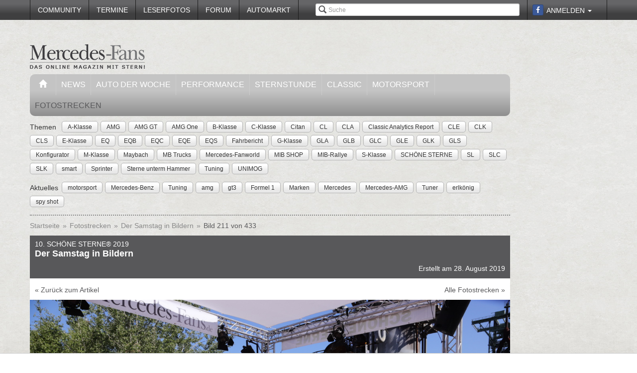

--- FILE ---
content_type: text/html; charset=utf-8
request_url: https://www.mercedes-fans.de/fotostrecke/10-schoene-sterne-2019-wir-sind-vom-selben-stern-11-500-mercedes-fans-feiern-schoene-sterne-in-hattingen.5582.211.html
body_size: 16365
content:


<!DOCTYPE html>
<head prefix="og: http://ogp.me/ns# fb: http://ogp.me/ns/fb# article: http://ogp.me/ns/article# video: http://ogp.me/ns/video#">
  <meta charset="utf-8">
  <meta http-equiv="X-UA-Compatible" content="IE=edge,chrome=1">
  <meta name="viewport" content="width=device-width, initial-scale=1">
  <meta name="google-site-verification" content="i1Rg1yM9gMYCGMrBmAKKbN1L3vRj1soNRnCgxkvoBEQ" />

  <meta http-equiv="Content-Type" content="text/html; charset=utf-8" />
  <meta name="title" content="10. SCHÖNE STERNE® 2019: Der Samstag in Bildern - Fotostrecke" />
<meta name="description" content="Online Mercedes-Magazin mit Fahrberichten, Tests, Insider-News, Tuning, Klassik, Youngtimern und Community! Optimale Info für Mercedes-Fans" />
<meta name="keywords" content="auto, offroad, suv" />
<meta name="language" content="de" />
<meta name="robots" content="index, follow, noodp" />
  <meta property="og:title" content="10. SCHÖNE STERNE® 2019: Der Samstag in Bildern - Fotostrecke"/>
<meta property="og:type" content="article" />
<meta property="og:description" content="Der Samstag in Bildern"/>
<meta property="og:image" content="https://www.mercedes-fans.de/thumbs/gal/02/14/18/i_normal/10-schoene-sterne-2019-wir-sind-vom-selben-stern-11-500-mercedes-fans-feiern-schoene-sterne-in-hattingen-181402.jpg"/>
<meta property="og:url" content="https://www.mercedes-fans.de/fotostrecke/10-schoene-sterne-2019-wir-sind-vom-selben-stern-11-500-mercedes-fans-feiern-schoene-sterne-in-hattingen.5582.211.html"/>
<meta property="fb:app_id" content="1007098695974137"/>

    <title>
                      10. SCHÖNE STERNE® 2019: Der Samstag in Bildern - Fotostrecke -
            Mercedes-Fans - Das Magazin für Mercedes-Benz-Enthusiasten      </title>

  <link rel="shortcut icon" href="/images/favicon.ico" />

  <link rel="apple-touch-icon" sizes="57x57" href="/images/apple-touch-icon-57x57.png">
  <link rel="apple-touch-icon" sizes="60x60" href="/images/apple-touch-icon-60x60.png">
  <link rel="apple-touch-icon" sizes="72x72" href="/images/apple-touch-icon-72x72.png">
  <link rel="apple-touch-icon" sizes="76x76" href="/images/apple-touch-icon-76x76.png">
  <link rel="apple-touch-icon" sizes="114x114" href="/images/apple-touch-icon-114x114.png">
  <link rel="apple-touch-icon" sizes="120x120" href="/images/apple-touch-icon-120x120.png">
  <link rel="apple-touch-icon" sizes="144x144" href="/images/apple-touch-icon-144x144.png">
  <link rel="apple-touch-icon" sizes="152x152" href="/images/apple-touch-icon-152x152.png">
  <link rel="apple-touch-icon" sizes="180x180" href="/images/apple-touch-icon-180x180.png">
  <link rel="icon" type="image/png" href="/images/favicon-32x32.png" sizes="32x32">
  <link rel="icon" type="image/png" href="/images/android-chrome-192x192.png" sizes="192x192">
  <link rel="icon" type="image/png" href="/images/favicon-96x96.png" sizes="96x96">
  <link rel="icon" type="image/png" href="/images/favicon-16x16.png" sizes="16x16">
  <link rel="manifest" href="/images/manifest.json">
  <meta name="msapplication-TileColor" content="#da532c">
  <meta name="msapplication-TileImage" content="/images/mstile-144x144.png">
  <meta name="theme-color" content="#ffffff">

  <link rel="stylesheet" type="text/css" media="screen" href="/bdEmagsFrontendPlugin/css/jquery-ui.css" />
<link rel="stylesheet" type="text/css" media="screen" href="/css/nivo-slider/themes/default/default.css" />
<link rel="stylesheet" type="text/css" media="screen" href="/css/nivo-slider/nivo-slider.css" />
<link rel="stylesheet" type="text/css" media="screen" href="/css/nivo-slider/nivo-style.css" />
<link rel="stylesheet" type="text/css" media="screen" href="/bdEmagsFrontendPlugin/css/dropzonejs/basic.css" />
<link rel="stylesheet" type="text/css" media="screen" href="/bdEmagsFrontendPlugin/css/dropzonejs/dropzone.css" />
<link rel="stylesheet" type="text/css" media="screen" href="/bdEmagsFrontendPlugin/css/calendar.css" />
<link rel="stylesheet" type="text/css" media="screen" href="/bdEmagsFrontendPlugin/css/bootstrap.css" />
<link rel="stylesheet" type="text/css" media="screen" href="/bdEmagsFrontendPlugin/css/bootstrap-lightbox-0.5/build/bootstrap-lightbox.css" />
<link rel="stylesheet" type="text/css" media="screen" href="/sfSocialButtonsPlugin/css/bootstrap-social.css" />
<link rel="stylesheet" type="text/css" media="screen" href="/bdEmagsFrontendPlugin/css/font-awesome.min.css" />
<link rel="stylesheet" type="text/css" media="screen" href="/css/style.css?0026" />
  <script type="text/javascript" src="/bdEmagsFrontendPlugin/js/jquery-1.8.3.min.js"></script>
<script type="text/javascript" src="/bdEmagsFrontendPlugin/js/jquery-ui-1.10.1.js"></script>
<script type="text/javascript" src="/bdEmagsFrontendPlugin/js/bootstrap.js"></script>
<script type="text/javascript" src="/bdEmagsFrontendPlugin/js/bootstrap-lightbox-0.5/build/bootstrap-lightbox.js"></script>
<script type="text/javascript" src="/bdEmagsFrontendPlugin/js/bootstrap/bootstrap.js"></script>
<script type="text/javascript" src="/bdEmagsFrontendPlugin/js/bootstrap/dropdown.js"></script>
<script type="text/javascript" src="/bdEmagsFrontendPlugin/js/bootstrap/modal.js"></script>
<script type="text/javascript" src="/bdEmagsFrontendPlugin/js/modernizr.js"></script>
<script type="text/javascript" src="/bdEmagsFrontendPlugin/js/main.js?0007"></script>
<script type="text/javascript" src="https://www.google.com/recaptcha/api.js"></script>

  
        <script type="text/javascript" src="https://tags.refinery89.com/mercedesfansde.js" async></script>
  
      <script type="text/javascript">
        window._taboola = window._taboola || [];
        _taboola.push({article:'auto'});
        !function (e, f, u, i) {
            if (!document.getElementById(i)){
                e.async = 1;
                e.src = u;
                e.id [4] = i;
                f.parentNode.insertBefore(e, f);
            }
        }(document.createElement('script'),
            document.getElementsByTagName('script')[0],
            '//cdn.taboola.com/libtrc/mercedesfans/loader.js',
            'tb_loader_script');
        if(window.performance && typeof window.performance.mark == 'function')
        {window.performance.mark('tbl_ic');}
    </script>
  
  <script src="https://cloud.ccm19.de/app.js?apiKey=dda9b7e890168e8ade089dcfa3a0259a2753af5e32a8761a&domain=6582fafab320ebf0dd025172" referrerpolicy="origin"></script>
</head>

<body data-spy="scroll" data-target="#nav-scrollspy">
<div class="relative">
  <div class="container relative visible-lg">
    <div class="ad sky">
  <script>//<![CDATA[
    var zone = "sky";

    switch (true) {
      case (zone == 'sky' && windowWidth <= 1200): break;
      case (zone == 'sky_exclusive' && windowWidth <= 1200): break;
      case (zone == 'leaderboard' && windowWidth <= 1200): break;
      case (zone == 'fullsize_m' && windowWidth > 1200): break;

      default:
        var m3_u = 'https://ads.e-mags-media.de/www/delivery/ajs.php';
        var m3_r = Math.floor(Math.random() * 99999999999);

        if (!document.MAX_used) document.MAX_used = ',';
        document.write("<scr" + "ipt type='text/javascript' src='" + m3_u);
        document.write("?zoneid=300102");
        document.write('&amp;cb=' + m3_r);
        if (document.MAX_used != ',') document.write("&amp;exclude=" + document.MAX_used);
        document.write("&amp;loc=" + escape(window.location));
        if (document.referrer) document.write("&amp;referer=" + escape(document.referrer));
        if (document.context) document.write("&context=" + escape(document.context));
        if (document.mmm_fo) document.write("&amp;mmm_fo=1");
        document.write("'><\/scr" + "ipt>");
    }
    //]]>
  </script>
</div>    <div class="ad sky_exclusive">
  <script>//<![CDATA[
    var zone = "sky_exclusive";

    switch (true) {
      case (zone == 'sky' && windowWidth <= 1200): break;
      case (zone == 'sky_exclusive' && windowWidth <= 1200): break;
      case (zone == 'leaderboard' && windowWidth <= 1200): break;
      case (zone == 'fullsize_m' && windowWidth > 1200): break;

      default:
        var m3_u = 'https://ads.e-mags-media.de/www/delivery/ajs.php';
        var m3_r = Math.floor(Math.random() * 99999999999);

        if (!document.MAX_used) document.MAX_used = ',';
        document.write("<scr" + "ipt type='text/javascript' src='" + m3_u);
        document.write("?zoneid=300715");
        document.write('&amp;cb=' + m3_r);
        if (document.MAX_used != ',') document.write("&amp;exclude=" + document.MAX_used);
        document.write("&amp;loc=" + escape(window.location));
        if (document.referrer) document.write("&amp;referer=" + escape(document.referrer));
        if (document.context) document.write("&context=" + escape(document.context));
        if (document.mmm_fo) document.write("&amp;mmm_fo=1");
        document.write("'><\/scr" + "ipt>");
    }
    //]]>
  </script>
</div>  </div>
  <header>
    
<div class="navbar-fixed-top gradient-orange">
  <div class="container">
    <!-- START: Mobile Navigation -->
    <div id="xs-nav" class="visible-xs">
      <div class="navbar-header">
        <div class="pull-left">
          <a href="/"><img id="logo" alt="Crossmax" class="img-responsive" src="/images/www/logo_mobile.png" /></a>        </div>

        <button type="button" class="navbar-toggle" data-toggle="collapse" data-target="#mobile-nav">
          <span class="icon-bar"></span>
          <span class="icon-bar"></span>
          <span class="icon-bar"></span>
        </button>

        <button type="button" class="navbar-toggle" data-toggle="collapse" data-target="#mobile-user">
          <span class="glyphicon glyphicon-user font-color-white"></span>
        </button>
      </div>

      <div class="collapse navbar-collapse" id="mobile-user">
        <div id="xs-user" class="margin-std-bottom">
          <h6><i class="glyphicon glyphicon-user"></i> User</h6>
                      <form id="loginForm" action="/guard/login" method="post">
    <fieldset>
        <div class="form-group">
            <input type="text" class="form-control" id="signin_username" name="signin[username]" placeholder="Username">
        </div>
        <div class="form-group">
            <input type="password" class="form-control" id="signin_password" name="signin[password]" placeholder="Password">
        </div>
        <input type="hidden" id="signin_remember" name="signin[remember]" value="1">
        <button class="btn btn-block black" value="Sign in" type="submit">Login</button>
    </fieldset>
</form>            <a href="https://www.facebook.com/dialog/oauth?client_id=1007098695974137&amp;redirect_uri=https%3A%2F%2Fwww.mercedes-fans.de%2Ffb-connect%2Fsignin&amp;state=70fc75d27c1e4835078c9d877b808332&amp;sdk=php-sdk-3.2.3&amp;scope=public_profile%2Cemail" class="btn btn-block btn-social btn-facebook">
  <i class="fa fa-facebook"></i> <span class="fb_button_text">Login via Facebook</span>
</a>
                  </div>
      </div>

      <div class="collapse navbar-collapse" id="mobile-nav">
        <div id="xs-links">
          <h6><i class="glyphicon glyphicon-th-list"></i> Navigation</h6>
          <ul class="nav" id="mobile_nav">
              <li ><a href="/">Startseite</a></li>
                  <li ><a href="/magazin/news">News</a></li>
                  <li ><a href="/magazin/auto-der-woche">Auto der Woche</a></li>
                  <li ><a href="/magazin/performance">Performance</a></li>
                  <li ><a href="/magazin/sternstunde">Sternstunde</a></li>
                  <li ><a href="/magazin/classic">Classic</a></li>
                  <li ><a href="/magazin/motorsport">Motorsport</a></li>
                  <li ><a href="/community">Community</a></li>
                  <li ><a href="/termine">Termine</a></li>
                  <li ><a href="/leserfotos">Leserfotos</a></li>
                  <li ><a href="/forum">Forum</a></li>
                  <li ><a href="/automarkt">Automarkt</a></li>
        </ul>
        </div>
        <div id="xs-search">
          <h6><i class="glyphicon glyphicon-search"></i> Suche</h6>
          <form id="search" class="" action="/suche" method="post">
          <input class="form-control input-sm" placeholder="Suche" type="text" name="global_q" value="" id="global_q" />  </form>

<!--<form class="navbar-search pull-right" action="" method="post">
    <input type="text" class="input-small search-query search-query-cust" id="search" placeholder=""  data-provide="typeahead">
</form>-->        </div>
      </div>

    </div>
    <!-- END: Mobile Navigation -->

    <div class="top-navbar hidden-xs row">
      <div class="col-md-12">
        <div id="top-nav-menu" class="nav-col">
          <ul class="nav" id="static_nav">
              <li ><a href="/community">Community</a></li>
                  <li ><a href="/termine">Termine</a></li>
                  <li ><a href="/leserfotos">Leserfotos</a></li>
                  <li ><a href="/forum">Forum</a></li>
                  <li ><a href="/automarkt">Automarkt</a></li>
        </ul>
        </div>

        <div id="top-nav-login" class="nav-col pull-right">
          <ul>
                          <li>
                  <a href="https://www.facebook.com/dialog/oauth?client_id=1007098695974137&amp;redirect_uri=https%3A%2F%2Fwww.mercedes-fans.de%2Ffb-connect%2Fsignin&amp;state=70fc75d27c1e4835078c9d877b808332&amp;sdk=php-sdk-3.2.3&amp;scope=public_profile%2Cemail" class="btn btn-xs btn-social-icon btn-facebook">
    <i class="fa fa-facebook"></i>
  </a>
              </li>
              <li class="dropdown">
                <a data-toggle="dropdown" href="#">Anmelden <span class="caret"></span></a>
                <ul class="dropdown-menu dropdown-menu-right dropdown login-box">
                  <li>
                    <form id="loginForm" action="/guard/login" method="post">
    <fieldset>
        <div class="form-group">
            <input type="text" class="form-control" id="signin_username" name="signin[username]" placeholder="Username">
        </div>
        <div class="form-group">
            <input type="password" class="form-control" id="signin_password" name="signin[password]" placeholder="Password">
        </div>
        <input type="hidden" id="signin_remember" name="signin[remember]" value="1">
        <button class="btn btn-block black" value="Sign in" type="submit">Login</button>
    </fieldset>
</form>                    <a href="/community">Registrieren</a>                    <a
                      href="/community/forgot_password">Passwort vergessen?</a>
                  </li>
                </ul>
              </li>
                      </ul>
        </div>

        <div id="top-nav-search" class="nav-col pull-right hidden-xs hidden-sm">
          <i class="glyphicon glyphicon-search"></i>
          <form id="search" class="" action="/suche" method="post">
          <input class="form-control input-sm" placeholder="Suche" type="text" name="global_q" value="" id="global_q" />  </form>

<!--<form class="navbar-search pull-right" action="" method="post">
    <input type="text" class="input-small search-query search-query-cust" id="search" placeholder=""  data-provide="typeahead">
</form>-->        </div>

        <div id="partner-ad" class="pull-right hidden-xs hidden-sm">
                  </div>

      </div>
    </div>
  </div>
</div>

<div class="container">
  <div class="row margin-to-topnav margin-std">
    <div class="col-md-12 col-lg-10">
      <div class="row">
        <div id="col-logo">
          <a href="/"><img id="logo" alt="Crossmax" class="hidden-xs img-responsive" src="/images/www/logo.png" /></a>        </div>
        <div id="header-ad-leader" class="pull-right visible-lg margin-std-top">
          <div class="ad leaderboard">
  <script>//<![CDATA[
    var zone = "leaderboard";

    switch (true) {
      case (zone == 'sky' && windowWidth <= 1200): break;
      case (zone == 'sky_exclusive' && windowWidth <= 1200): break;
      case (zone == 'leaderboard' && windowWidth <= 1200): break;
      case (zone == 'fullsize_m' && windowWidth > 1200): break;

      default:
        var m3_u = 'https://ads.e-mags-media.de/www/delivery/ajs.php';
        var m3_r = Math.floor(Math.random() * 99999999999);

        if (!document.MAX_used) document.MAX_used = ',';
        document.write("<scr" + "ipt type='text/javascript' src='" + m3_u);
        document.write("?zoneid=300113");
        document.write('&amp;cb=' + m3_r);
        if (document.MAX_used != ',') document.write("&amp;exclude=" + document.MAX_used);
        document.write("&amp;loc=" + escape(window.location));
        if (document.referrer) document.write("&amp;referer=" + escape(document.referrer));
        if (document.context) document.write("&context=" + escape(document.context));
        if (document.mmm_fo) document.write("&amp;mmm_fo=1");
        document.write("'><\/scr" + "ipt>");
    }
    //]]>
  </script>
</div>        </div>
        <div class="pull-right hidden-lg margin-std-top">
          <div class="ad fullsize_m">
  <script>//<![CDATA[
    var zone = "fullsize_m";

    switch (true) {
      case (zone == 'sky' && windowWidth <= 1200): break;
      case (zone == 'sky_exclusive' && windowWidth <= 1200): break;
      case (zone == 'leaderboard' && windowWidth <= 1200): break;
      case (zone == 'fullsize_m' && windowWidth > 1200): break;

      default:
        var m3_u = 'https://ads.e-mags-media.de/www/delivery/ajs.php';
        var m3_r = Math.floor(Math.random() * 99999999999);

        if (!document.MAX_used) document.MAX_used = ',';
        document.write("<scr" + "ipt type='text/javascript' src='" + m3_u);
        document.write("?zoneid=300105");
        document.write('&amp;cb=' + m3_r);
        if (document.MAX_used != ',') document.write("&amp;exclude=" + document.MAX_used);
        document.write("&amp;loc=" + escape(window.location));
        if (document.referrer) document.write("&amp;referer=" + escape(document.referrer));
        if (document.context) document.write("&context=" + escape(document.context));
        if (document.mmm_fo) document.write("&amp;mmm_fo=1");
        document.write("'><\/scr" + "ipt>");
    }
    //]]>
  </script>
</div>        </div>
      </div>

      <div class="row margin-std hidden-xs">
        <div class="mainbar col-md-12">
          <ul class="nav" id="main_nav">
              <li ><a href="/"><i class="glyphicon glyphicon-home"></i></a></li>
                  <li ><a href="/magazin/news">News</a></li>
                  <li ><a href="/magazin/auto-der-woche">Auto der Woche</a></li>
                  <li ><a href="/magazin/performance">Performance</a></li>
                  <li ><a href="/magazin/sternstunde">Sternstunde</a></li>
                  <li ><a href="/magazin/classic">Classic</a></li>
                  <li ><a href="/magazin/motorsport">Motorsport</a></li>
                  <li class='active'><a href="/fotostrecken">Fotostrecken</a></li>
        </ul>
        </div>
      </div>
      <div class="row margin-std-top hidden-xs tag-bar">
        <div class="col-md-12">
          <div>
    <span class="tag-lable">Themen</span>
    <ul class="tag-list">
                                                    <li class="tag-button"><a href="/thema/A-Klasse" class="btn btn-mini tag">A-Klasse</a></li>
                                            <li class="tag-button"><a href="/thema/AMG" class="btn btn-mini tag">AMG</a></li>
                                            <li class="tag-button"><a href="/thema/AMG+GT" class="btn btn-mini tag">AMG GT</a></li>
                                            <li class="tag-button"><a href="/thema/AMG+One" class="btn btn-mini tag">AMG One</a></li>
                                            <li class="tag-button"><a href="/thema/B-Klasse" class="btn btn-mini tag">B-Klasse</a></li>
                                                    <li class="tag-button visible-md visible-lg"><a href="/thema/C-Klasse" class="btn btn-mini tag">C-Klasse</a></li>
                                            <li class="tag-button visible-md visible-lg"><a href="/thema/Citan" class="btn btn-mini tag">Citan</a></li>
                                            <li class="tag-button visible-md visible-lg"><a href="/thema/CL" class="btn btn-mini tag">CL</a></li>
                                            <li class="tag-button visible-md visible-lg"><a href="/thema/CLA" class="btn btn-mini tag">CLA</a></li>
                                            <li class="tag-button visible-md visible-lg"><a href="/thema/Classic+Analytics+Report" class="btn btn-mini tag">Classic Analytics Report</a></li>
                                            <li class="tag-button visible-md visible-lg"><a href="/thema/CLE" class="btn btn-mini tag">CLE</a></li>
                                            <li class="tag-button visible-md visible-lg"><a href="/thema/CLK" class="btn btn-mini tag">CLK</a></li>
                                            <li class="tag-button visible-md visible-lg"><a href="/thema/CLS" class="btn btn-mini tag">CLS</a></li>
                                            <li class="tag-button visible-md visible-lg"><a href="/thema/E-Klasse" class="btn btn-mini tag">E-Klasse</a></li>
                                            <li class="tag-button visible-md visible-lg"><a href="/thema/EQ" class="btn btn-mini tag">EQ</a></li>
                                            <li class="tag-button visible-md visible-lg"><a href="/thema/EQB" class="btn btn-mini tag">EQB</a></li>
                                            <li class="tag-button visible-md visible-lg"><a href="/thema/EQC" class="btn btn-mini tag">EQC</a></li>
                                            <li class="tag-button visible-md visible-lg"><a href="/thema/EQE" class="btn btn-mini tag">EQE</a></li>
                                            <li class="tag-button visible-md visible-lg"><a href="/thema/EQS" class="btn btn-mini tag">EQS</a></li>
                                            <li class="tag-button visible-md visible-lg"><a href="/thema/Fahrbericht" class="btn btn-mini tag">Fahrbericht</a></li>
                                            <li class="tag-button visible-md visible-lg"><a href="/thema/G-Klasse" class="btn btn-mini tag">G-Klasse</a></li>
                                            <li class="tag-button visible-md visible-lg"><a href="/thema/GLA" class="btn btn-mini tag">GLA</a></li>
                                            <li class="tag-button visible-md visible-lg"><a href="/thema/GLB" class="btn btn-mini tag">GLB</a></li>
                                            <li class="tag-button visible-md visible-lg"><a href="/thema/GLC" class="btn btn-mini tag">GLC</a></li>
                                            <li class="tag-button visible-md visible-lg"><a href="/thema/GLE" class="btn btn-mini tag">GLE</a></li>
                                            <li class="tag-button visible-md visible-lg"><a href="/thema/GLK" class="btn btn-mini tag">GLK</a></li>
                                            <li class="tag-button visible-md visible-lg"><a href="/thema/GLS" class="btn btn-mini tag">GLS</a></li>
                                            <li class="tag-button visible-md visible-lg"><a href="/thema/Konfigurator" class="btn btn-mini tag">Konfigurator</a></li>
                                            <li class="tag-button visible-md visible-lg"><a href="/thema/M-Klasse" class="btn btn-mini tag">M-Klasse</a></li>
                                            <li class="tag-button visible-md visible-lg"><a href="/thema/Maybach" class="btn btn-mini tag">Maybach</a></li>
                                            <li class="tag-button visible-md visible-lg"><a href="/thema/MB+Trucks" class="btn btn-mini tag">MB Trucks</a></li>
                                            <li class="tag-button visible-md visible-lg"><a href="/thema/Mercedes-Fanworld" class="btn btn-mini tag">Mercedes-Fanworld</a></li>
                                            <li class="tag-button visible-md visible-lg"><a href="/thema/MIB+SHOP" class="btn btn-mini tag">MIB SHOP</a></li>
                                            <li class="tag-button visible-md visible-lg"><a href="/thema/MIB-Rallye" class="btn btn-mini tag">MIB-Rallye</a></li>
                                            <li class="tag-button visible-md visible-lg"><a href="/thema/S-Klasse" class="btn btn-mini tag">S-Klasse</a></li>
                                            <li class="tag-button visible-md visible-lg"><a href="/thema/SCH%C3%96NE+STERNE" class="btn btn-mini tag">SCHÖNE STERNE</a></li>
                                            <li class="tag-button visible-md visible-lg"><a href="/thema/SL" class="btn btn-mini tag">SL</a></li>
                                            <li class="tag-button visible-md visible-lg"><a href="/thema/SLC" class="btn btn-mini tag">SLC</a></li>
                                            <li class="tag-button visible-md visible-lg"><a href="/thema/SLK" class="btn btn-mini tag">SLK</a></li>
                                            <li class="tag-button visible-md visible-lg"><a href="/thema/smart" class="btn btn-mini tag">smart</a></li>
                                            <li class="tag-button visible-md visible-lg"><a href="/thema/Sprinter" class="btn btn-mini tag">Sprinter</a></li>
                                            <li class="tag-button visible-md visible-lg"><a href="/thema/Sterne+unterm+Hammer" class="btn btn-mini tag">Sterne unterm Hammer</a></li>
                                            <li class="tag-button visible-md visible-lg"><a href="/thema/Tuning" class="btn btn-mini tag">Tuning</a></li>
                                            <li class="tag-button visible-md visible-lg"><a href="/thema/UNIMOG" class="btn btn-mini tag">UNIMOG</a></li>
                        </ul>
</div>        </div>
        <div class="col-md-12 margin-std">
          <div class="span12">
    <span class="tag-lable">Aktuelles</span>
    <ul class="tag-list">
                                <li class="tag-button"><a href="/thema/motorsport" class="btn btn-mini tag">motorsport</a></li>
                                            <li class="tag-button"><a href="/thema/Mercedes-Benz" class="btn btn-mini tag">Mercedes-Benz</a></li>
                                            <li class="tag-button"><a href="/thema/Tuning" class="btn btn-mini tag">Tuning</a></li>
                                            <li class="tag-button"><a href="/thema/amg" class="btn btn-mini tag">amg</a></li>
                                            <li class="tag-button"><a href="/thema/gt3" class="btn btn-mini tag">gt3</a></li>
                                            <li class="tag-button"><a href="/thema/Formel+1" class="btn btn-mini tag">Formel 1</a></li>
                                            <li class="tag-button"><a href="/thema/Marken" class="btn btn-mini tag">Marken</a></li>
                                                    <li class="tag-button visible-desktop"><a href="/thema/Mercedes" class="btn btn-mini tag">Mercedes</a></li>
                                            <li class="tag-button visible-desktop"><a href="/thema/Mercedes-AMG" class="btn btn-mini tag">Mercedes-AMG</a></li>
                                            <li class="tag-button visible-desktop"><a href="/thema/Tuner" class="btn btn-mini tag">Tuner</a></li>
                                            <li class="tag-button visible-desktop"><a href="/thema/erlk%C3%B6nig" class="btn btn-mini tag">erlkönig</a></li>
                                            <li class="tag-button visible-desktop"><a href="/thema/spy+shot" class="btn btn-mini tag">spy shot</a></li>
                        </ul>
</div>          <!--Limit for shown tag defined in app.yml-->
        </div>
        <div class="col-md-12 hidden-xs">
          <div class="divider"></div>
        </div>
      </div>
    </div>
  </div>
</div>  </header>

  <main class="container">
    <div class="row">
      <div class="col-md-12 col-lg-10 com-bar">
        <ol class="breadcrumb margin-std-bottom hidden-xs">
    <!--<li class="breadcrumb-desc">Sie befinden sich hier:</li>-->
    
      <li>
  
      <a href="/">Startseite</a>    </li>

      <li>
  
      <a href="/fotostrecken">Fotostrecken</a>    </li>

      <li>
  
      <a href="/fotostrecke/10-schoene-sterne-2019-wir-sind-vom-selben-stern-11-500-mercedes-fans-feiern-schoene-sterne-in-hattingen.5582.1.html">Der Samstag in Bildern</a>    </li>

      <li class="active">
  
      Bild 211 von 433    </li>
</ol>
        
        
<div class="image-galerie-detail">
  <div class="row">
    <div class="col-sm-12">
      <header class="clearfix">
        <div class="pull-right margin-std-bottom"><!-- Go to www.addthis.com/dashboard to customize your tools -->
<div class="addthis_toolbox addthis_default_style addthis_32x32_style">
  <a class="addthis_counter_facebook"></a>
  <a class="addthis_button_twitter"></a>
  <a class="addthis_button_google_plusone_share"></a>
  <a class="addthis_button_compact"></a>
</div></div>
        <h3>10. SCHÖNE STERNE® 2019</h3>
        <h4>Der Samstag in Bildern</h4>
                <div class="visible-xs">
          (Bild 211 von 433)
        </div>

        <div class="text-right">Erstellt am 28. August 2019</div>
      </header>

            <div class="bg-white padding-std">
        <a href="https://www.mercedes-fans.de/magazin/sternstunde/10-schoene-sterne-2019-wir-sind-vom-selben-stern-11-500-mercedes-fans-feiern-schoene-sterne-in-hattingen.14972">&laquo; Zurück zum Artikel</a>
        <a href="/fotostrecken" class="pull-right hidden-xs">Alle Fotostrecken &raquo;</a>
      </div>
      
    </div>
  </div>


  <div class="row viewer relative">
    <div class="col-xs-12">
      <div class="bg-dark">
        <img class="img-responsive center-block" src="/thumbs/gal/02/14/18/i_full_b/10-schoene-sterne-2019-wir-sind-vom-selben-stern-11-500-mercedes-fans-feiern-schoene-sterne-in-hattingen-181402.jpg"/>

        <a href="/fotostrecke/10-schoene-sterne-2019-wir-sind-vom-selben-stern-11-500-mercedes-fans-feiern-schoene-sterne-in-hattingen.5582.210.html" class="control left">
          <span class="glyphicon glyphicon-chevron-left"></span>
        </a>
        <a href="/fotostrecke/10-schoene-sterne-2019-wir-sind-vom-selben-stern-11-500-mercedes-fans-feiern-schoene-sterne-in-hattingen.5582.212.html" class="control right">
          <span class="glyphicon glyphicon-chevron-right"></span>
        </a>

              </div>

    </div>
  </div>

  <div class="row">
    <div class="col-xs-12">
      <div id="carousel-image-galerie-detail" class="carousel slide">
        <!-- Wrapper for slides -->
        <div class="carousel-inner">
          
          <div class="item row ">
            <div class="col-xs-1"></div>
                      
            <div class="col-xs-2 preview-thumbnail">
              <h6 class="hidden-xs">#01</h6>
              <a id="image-1" class="" href="/fotostrecke/10-schoene-sterne-2019-wir-sind-vom-selben-stern-11-500-mercedes-fans-feiern-schoene-sterne-in-hattingen.5582.1.html">
                <img src="/thumbs/gal/16/10/18/i_gallery/10-schoene-sterne-2019-wir-sind-vom-selben-stern-11-500-mercedes-fans-feiern-schoene-sterne-in-hattingen-181016.jpg" class="img-responsive" alt="" />
              </a>
            </div>

                                
            <div class="col-xs-2 preview-thumbnail">
              <h6 class="hidden-xs">#02</h6>
              <a id="image-2" class="" href="/fotostrecke/10-schoene-sterne-2019-wir-sind-vom-selben-stern-11-500-mercedes-fans-feiern-schoene-sterne-in-hattingen.5582.2.html">
                <img src="/thumbs/gal/17/10/18/i_gallery/10-schoene-sterne-2019-wir-sind-vom-selben-stern-11-500-mercedes-fans-feiern-schoene-sterne-in-hattingen-181017.jpg" class="img-responsive" alt="" />
              </a>
            </div>

                                
            <div class="col-xs-2 preview-thumbnail">
              <h6 class="hidden-xs">#03</h6>
              <a id="image-3" class="" href="/fotostrecke/10-schoene-sterne-2019-wir-sind-vom-selben-stern-11-500-mercedes-fans-feiern-schoene-sterne-in-hattingen.5582.3.html">
                <img src="/thumbs/gal/18/10/18/i_gallery/10-schoene-sterne-2019-wir-sind-vom-selben-stern-11-500-mercedes-fans-feiern-schoene-sterne-in-hattingen-181018.jpg" class="img-responsive" alt="" />
              </a>
            </div>

                                
            <div class="col-xs-2 preview-thumbnail">
              <h6 class="hidden-xs">#04</h6>
              <a id="image-4" class="" href="/fotostrecke/10-schoene-sterne-2019-wir-sind-vom-selben-stern-11-500-mercedes-fans-feiern-schoene-sterne-in-hattingen.5582.4.html">
                <img src="/thumbs/gal/19/10/18/i_gallery/10-schoene-sterne-2019-wir-sind-vom-selben-stern-11-500-mercedes-fans-feiern-schoene-sterne-in-hattingen-181019.jpg" class="img-responsive" alt="" />
              </a>
            </div>

                                
            <div class="col-xs-2 preview-thumbnail">
              <h6 class="hidden-xs">#05</h6>
              <a id="image-5" class="" href="/fotostrecke/10-schoene-sterne-2019-wir-sind-vom-selben-stern-11-500-mercedes-fans-feiern-schoene-sterne-in-hattingen.5582.5.html">
                <img src="/thumbs/gal/20/10/18/i_gallery/10-schoene-sterne-2019-wir-sind-vom-selben-stern-11-500-mercedes-fans-feiern-schoene-sterne-in-hattingen-181020.jpg" class="img-responsive" alt="" />
              </a>
            </div>

                                                          </div>
              <div class="item row ">
                <div class="col-xs-1"></div>
            
            <div class="col-xs-2 preview-thumbnail">
              <h6 class="hidden-xs">#06</h6>
              <a id="image-6" class="" href="/fotostrecke/10-schoene-sterne-2019-wir-sind-vom-selben-stern-11-500-mercedes-fans-feiern-schoene-sterne-in-hattingen.5582.6.html">
                <img src="/thumbs/gal/21/10/18/i_gallery/10-schoene-sterne-2019-wir-sind-vom-selben-stern-11-500-mercedes-fans-feiern-schoene-sterne-in-hattingen-181021.jpg" class="img-responsive" alt="" />
              </a>
            </div>

                                
            <div class="col-xs-2 preview-thumbnail">
              <h6 class="hidden-xs">#07</h6>
              <a id="image-7" class="" href="/fotostrecke/10-schoene-sterne-2019-wir-sind-vom-selben-stern-11-500-mercedes-fans-feiern-schoene-sterne-in-hattingen.5582.7.html">
                <img src="/thumbs/gal/22/10/18/i_gallery/10-schoene-sterne-2019-wir-sind-vom-selben-stern-11-500-mercedes-fans-feiern-schoene-sterne-in-hattingen-181022.jpg" class="img-responsive" alt="" />
              </a>
            </div>

                                
            <div class="col-xs-2 preview-thumbnail">
              <h6 class="hidden-xs">#08</h6>
              <a id="image-8" class="" href="/fotostrecke/10-schoene-sterne-2019-wir-sind-vom-selben-stern-11-500-mercedes-fans-feiern-schoene-sterne-in-hattingen.5582.8.html">
                <img src="/thumbs/gal/23/10/18/i_gallery/10-schoene-sterne-2019-wir-sind-vom-selben-stern-11-500-mercedes-fans-feiern-schoene-sterne-in-hattingen-181023.jpg" class="img-responsive" alt="" />
              </a>
            </div>

                                
            <div class="col-xs-2 preview-thumbnail">
              <h6 class="hidden-xs">#09</h6>
              <a id="image-9" class="" href="/fotostrecke/10-schoene-sterne-2019-wir-sind-vom-selben-stern-11-500-mercedes-fans-feiern-schoene-sterne-in-hattingen.5582.9.html">
                <img src="/thumbs/gal/24/10/18/i_gallery/10-schoene-sterne-2019-wir-sind-vom-selben-stern-11-500-mercedes-fans-feiern-schoene-sterne-in-hattingen-181024.jpg" class="img-responsive" alt="" />
              </a>
            </div>

                                
            <div class="col-xs-2 preview-thumbnail">
              <h6 class="hidden-xs">#10</h6>
              <a id="image-10" class="" href="/fotostrecke/10-schoene-sterne-2019-wir-sind-vom-selben-stern-11-500-mercedes-fans-feiern-schoene-sterne-in-hattingen.5582.10.html">
                <img src="/thumbs/gal/25/10/18/i_gallery/10-schoene-sterne-2019-wir-sind-vom-selben-stern-11-500-mercedes-fans-feiern-schoene-sterne-in-hattingen-181025.jpg" class="img-responsive" alt="" />
              </a>
            </div>

                                                          </div>
              <div class="item row ">
                <div class="col-xs-1"></div>
            
            <div class="col-xs-2 preview-thumbnail">
              <h6 class="hidden-xs">#11</h6>
              <a id="image-11" class="" href="/fotostrecke/10-schoene-sterne-2019-wir-sind-vom-selben-stern-11-500-mercedes-fans-feiern-schoene-sterne-in-hattingen.5582.11.html">
                <img src="/thumbs/gal/26/10/18/i_gallery/10-schoene-sterne-2019-wir-sind-vom-selben-stern-11-500-mercedes-fans-feiern-schoene-sterne-in-hattingen-181026.jpg" class="img-responsive" alt="" />
              </a>
            </div>

                                
            <div class="col-xs-2 preview-thumbnail">
              <h6 class="hidden-xs">#12</h6>
              <a id="image-12" class="" href="/fotostrecke/10-schoene-sterne-2019-wir-sind-vom-selben-stern-11-500-mercedes-fans-feiern-schoene-sterne-in-hattingen.5582.12.html">
                <img src="/thumbs/gal/27/10/18/i_gallery/10-schoene-sterne-2019-wir-sind-vom-selben-stern-11-500-mercedes-fans-feiern-schoene-sterne-in-hattingen-181027.jpg" class="img-responsive" alt="" />
              </a>
            </div>

                                
            <div class="col-xs-2 preview-thumbnail">
              <h6 class="hidden-xs">#13</h6>
              <a id="image-13" class="" href="/fotostrecke/10-schoene-sterne-2019-wir-sind-vom-selben-stern-11-500-mercedes-fans-feiern-schoene-sterne-in-hattingen.5582.13.html">
                <img src="/thumbs/gal/28/10/18/i_gallery/10-schoene-sterne-2019-wir-sind-vom-selben-stern-11-500-mercedes-fans-feiern-schoene-sterne-in-hattingen-181028.jpg" class="img-responsive" alt="" />
              </a>
            </div>

                                
            <div class="col-xs-2 preview-thumbnail">
              <h6 class="hidden-xs">#14</h6>
              <a id="image-14" class="" href="/fotostrecke/10-schoene-sterne-2019-wir-sind-vom-selben-stern-11-500-mercedes-fans-feiern-schoene-sterne-in-hattingen.5582.14.html">
                <img src="/thumbs/gal/29/10/18/i_gallery/10-schoene-sterne-2019-wir-sind-vom-selben-stern-11-500-mercedes-fans-feiern-schoene-sterne-in-hattingen-181029.jpg" class="img-responsive" alt="" />
              </a>
            </div>

                                
            <div class="col-xs-2 preview-thumbnail">
              <h6 class="hidden-xs">#15</h6>
              <a id="image-15" class="" href="/fotostrecke/10-schoene-sterne-2019-wir-sind-vom-selben-stern-11-500-mercedes-fans-feiern-schoene-sterne-in-hattingen.5582.15.html">
                <img src="/thumbs/gal/30/10/18/i_gallery/10-schoene-sterne-2019-wir-sind-vom-selben-stern-11-500-mercedes-fans-feiern-schoene-sterne-in-hattingen-181030.jpg" class="img-responsive" alt="" />
              </a>
            </div>

                                                          </div>
              <div class="item row ">
                <div class="col-xs-1"></div>
            
            <div class="col-xs-2 preview-thumbnail">
              <h6 class="hidden-xs">#16</h6>
              <a id="image-16" class="" href="/fotostrecke/10-schoene-sterne-2019-wir-sind-vom-selben-stern-11-500-mercedes-fans-feiern-schoene-sterne-in-hattingen.5582.16.html">
                <img src="/thumbs/gal/31/10/18/i_gallery/10-schoene-sterne-2019-wir-sind-vom-selben-stern-11-500-mercedes-fans-feiern-schoene-sterne-in-hattingen-181031.jpg" class="img-responsive" alt="" />
              </a>
            </div>

                                
            <div class="col-xs-2 preview-thumbnail">
              <h6 class="hidden-xs">#17</h6>
              <a id="image-17" class="" href="/fotostrecke/10-schoene-sterne-2019-wir-sind-vom-selben-stern-11-500-mercedes-fans-feiern-schoene-sterne-in-hattingen.5582.17.html">
                <img src="/thumbs/gal/32/10/18/i_gallery/10-schoene-sterne-2019-wir-sind-vom-selben-stern-11-500-mercedes-fans-feiern-schoene-sterne-in-hattingen-181032.jpg" class="img-responsive" alt="" />
              </a>
            </div>

                                
            <div class="col-xs-2 preview-thumbnail">
              <h6 class="hidden-xs">#18</h6>
              <a id="image-18" class="" href="/fotostrecke/10-schoene-sterne-2019-wir-sind-vom-selben-stern-11-500-mercedes-fans-feiern-schoene-sterne-in-hattingen.5582.18.html">
                <img src="/thumbs/gal/33/10/18/i_gallery/10-schoene-sterne-2019-wir-sind-vom-selben-stern-11-500-mercedes-fans-feiern-schoene-sterne-in-hattingen-181033.jpg" class="img-responsive" alt="" />
              </a>
            </div>

                                
            <div class="col-xs-2 preview-thumbnail">
              <h6 class="hidden-xs">#19</h6>
              <a id="image-19" class="" href="/fotostrecke/10-schoene-sterne-2019-wir-sind-vom-selben-stern-11-500-mercedes-fans-feiern-schoene-sterne-in-hattingen.5582.19.html">
                <img src="/thumbs/gal/34/10/18/i_gallery/10-schoene-sterne-2019-wir-sind-vom-selben-stern-11-500-mercedes-fans-feiern-schoene-sterne-in-hattingen-181034.jpg" class="img-responsive" alt="" />
              </a>
            </div>

                                
            <div class="col-xs-2 preview-thumbnail">
              <h6 class="hidden-xs">#20</h6>
              <a id="image-20" class="" href="/fotostrecke/10-schoene-sterne-2019-wir-sind-vom-selben-stern-11-500-mercedes-fans-feiern-schoene-sterne-in-hattingen.5582.20.html">
                <img src="/thumbs/gal/35/10/18/i_gallery/10-schoene-sterne-2019-wir-sind-vom-selben-stern-11-500-mercedes-fans-feiern-schoene-sterne-in-hattingen-181035.jpg" class="img-responsive" alt="" />
              </a>
            </div>

                                                          </div>
              <div class="item row ">
                <div class="col-xs-1"></div>
            
            <div class="col-xs-2 preview-thumbnail">
              <h6 class="hidden-xs">#21</h6>
              <a id="image-21" class="" href="/fotostrecke/10-schoene-sterne-2019-wir-sind-vom-selben-stern-11-500-mercedes-fans-feiern-schoene-sterne-in-hattingen.5582.21.html">
                <img src="/thumbs/gal/36/10/18/i_gallery/10-schoene-sterne-2019-wir-sind-vom-selben-stern-11-500-mercedes-fans-feiern-schoene-sterne-in-hattingen-181036.jpg" class="img-responsive" alt="" />
              </a>
            </div>

                                
            <div class="col-xs-2 preview-thumbnail">
              <h6 class="hidden-xs">#22</h6>
              <a id="image-22" class="" href="/fotostrecke/10-schoene-sterne-2019-wir-sind-vom-selben-stern-11-500-mercedes-fans-feiern-schoene-sterne-in-hattingen.5582.22.html">
                <img src="/thumbs/gal/37/10/18/i_gallery/10-schoene-sterne-2019-wir-sind-vom-selben-stern-11-500-mercedes-fans-feiern-schoene-sterne-in-hattingen-181037.jpg" class="img-responsive" alt="" />
              </a>
            </div>

                                
            <div class="col-xs-2 preview-thumbnail">
              <h6 class="hidden-xs">#23</h6>
              <a id="image-23" class="" href="/fotostrecke/10-schoene-sterne-2019-wir-sind-vom-selben-stern-11-500-mercedes-fans-feiern-schoene-sterne-in-hattingen.5582.23.html">
                <img src="/thumbs/gal/38/10/18/i_gallery/10-schoene-sterne-2019-wir-sind-vom-selben-stern-11-500-mercedes-fans-feiern-schoene-sterne-in-hattingen-181038.jpg" class="img-responsive" alt="" />
              </a>
            </div>

                                
            <div class="col-xs-2 preview-thumbnail">
              <h6 class="hidden-xs">#24</h6>
              <a id="image-24" class="" href="/fotostrecke/10-schoene-sterne-2019-wir-sind-vom-selben-stern-11-500-mercedes-fans-feiern-schoene-sterne-in-hattingen.5582.24.html">
                <img src="/thumbs/gal/39/10/18/i_gallery/10-schoene-sterne-2019-wir-sind-vom-selben-stern-11-500-mercedes-fans-feiern-schoene-sterne-in-hattingen-181039.jpg" class="img-responsive" alt="" />
              </a>
            </div>

                                
            <div class="col-xs-2 preview-thumbnail">
              <h6 class="hidden-xs">#25</h6>
              <a id="image-25" class="" href="/fotostrecke/10-schoene-sterne-2019-wir-sind-vom-selben-stern-11-500-mercedes-fans-feiern-schoene-sterne-in-hattingen.5582.25.html">
                <img src="/thumbs/gal/40/10/18/i_gallery/10-schoene-sterne-2019-wir-sind-vom-selben-stern-11-500-mercedes-fans-feiern-schoene-sterne-in-hattingen-181040.jpg" class="img-responsive" alt="" />
              </a>
            </div>

                                                          </div>
              <div class="item row ">
                <div class="col-xs-1"></div>
            
            <div class="col-xs-2 preview-thumbnail">
              <h6 class="hidden-xs">#26</h6>
              <a id="image-26" class="" href="/fotostrecke/10-schoene-sterne-2019-wir-sind-vom-selben-stern-11-500-mercedes-fans-feiern-schoene-sterne-in-hattingen.5582.26.html">
                <img src="/thumbs/gal/41/10/18/i_gallery/10-schoene-sterne-2019-wir-sind-vom-selben-stern-11-500-mercedes-fans-feiern-schoene-sterne-in-hattingen-181041.jpg" class="img-responsive" alt="" />
              </a>
            </div>

                                
            <div class="col-xs-2 preview-thumbnail">
              <h6 class="hidden-xs">#27</h6>
              <a id="image-27" class="" href="/fotostrecke/10-schoene-sterne-2019-wir-sind-vom-selben-stern-11-500-mercedes-fans-feiern-schoene-sterne-in-hattingen.5582.27.html">
                <img src="/thumbs/gal/42/10/18/i_gallery/10-schoene-sterne-2019-wir-sind-vom-selben-stern-11-500-mercedes-fans-feiern-schoene-sterne-in-hattingen-181042.jpg" class="img-responsive" alt="" />
              </a>
            </div>

                                
            <div class="col-xs-2 preview-thumbnail">
              <h6 class="hidden-xs">#28</h6>
              <a id="image-28" class="" href="/fotostrecke/10-schoene-sterne-2019-wir-sind-vom-selben-stern-11-500-mercedes-fans-feiern-schoene-sterne-in-hattingen.5582.28.html">
                <img src="/thumbs/gal/43/10/18/i_gallery/10-schoene-sterne-2019-wir-sind-vom-selben-stern-11-500-mercedes-fans-feiern-schoene-sterne-in-hattingen-181043.jpg" class="img-responsive" alt="" />
              </a>
            </div>

                                
            <div class="col-xs-2 preview-thumbnail">
              <h6 class="hidden-xs">#29</h6>
              <a id="image-29" class="" href="/fotostrecke/10-schoene-sterne-2019-wir-sind-vom-selben-stern-11-500-mercedes-fans-feiern-schoene-sterne-in-hattingen.5582.29.html">
                <img src="/thumbs/gal/44/10/18/i_gallery/10-schoene-sterne-2019-wir-sind-vom-selben-stern-11-500-mercedes-fans-feiern-schoene-sterne-in-hattingen-181044.jpg" class="img-responsive" alt="" />
              </a>
            </div>

                                
            <div class="col-xs-2 preview-thumbnail">
              <h6 class="hidden-xs">#30</h6>
              <a id="image-30" class="" href="/fotostrecke/10-schoene-sterne-2019-wir-sind-vom-selben-stern-11-500-mercedes-fans-feiern-schoene-sterne-in-hattingen.5582.30.html">
                <img src="/thumbs/gal/45/10/18/i_gallery/10-schoene-sterne-2019-wir-sind-vom-selben-stern-11-500-mercedes-fans-feiern-schoene-sterne-in-hattingen-181045.jpg" class="img-responsive" alt="" />
              </a>
            </div>

                                                          </div>
              <div class="item row ">
                <div class="col-xs-1"></div>
            
            <div class="col-xs-2 preview-thumbnail">
              <h6 class="hidden-xs">#31</h6>
              <a id="image-31" class="" href="/fotostrecke/10-schoene-sterne-2019-wir-sind-vom-selben-stern-11-500-mercedes-fans-feiern-schoene-sterne-in-hattingen.5582.31.html">
                <img src="/thumbs/gal/46/10/18/i_gallery/10-schoene-sterne-2019-wir-sind-vom-selben-stern-11-500-mercedes-fans-feiern-schoene-sterne-in-hattingen-181046.jpg" class="img-responsive" alt="" />
              </a>
            </div>

                                
            <div class="col-xs-2 preview-thumbnail">
              <h6 class="hidden-xs">#32</h6>
              <a id="image-32" class="" href="/fotostrecke/10-schoene-sterne-2019-wir-sind-vom-selben-stern-11-500-mercedes-fans-feiern-schoene-sterne-in-hattingen.5582.32.html">
                <img src="/thumbs/gal/47/10/18/i_gallery/10-schoene-sterne-2019-wir-sind-vom-selben-stern-11-500-mercedes-fans-feiern-schoene-sterne-in-hattingen-181047.jpg" class="img-responsive" alt="" />
              </a>
            </div>

                                
            <div class="col-xs-2 preview-thumbnail">
              <h6 class="hidden-xs">#33</h6>
              <a id="image-33" class="" href="/fotostrecke/10-schoene-sterne-2019-wir-sind-vom-selben-stern-11-500-mercedes-fans-feiern-schoene-sterne-in-hattingen.5582.33.html">
                <img src="/thumbs/gal/48/10/18/i_gallery/10-schoene-sterne-2019-wir-sind-vom-selben-stern-11-500-mercedes-fans-feiern-schoene-sterne-in-hattingen-181048.jpg" class="img-responsive" alt="" />
              </a>
            </div>

                                
            <div class="col-xs-2 preview-thumbnail">
              <h6 class="hidden-xs">#34</h6>
              <a id="image-34" class="" href="/fotostrecke/10-schoene-sterne-2019-wir-sind-vom-selben-stern-11-500-mercedes-fans-feiern-schoene-sterne-in-hattingen.5582.34.html">
                <img src="/thumbs/gal/49/10/18/i_gallery/10-schoene-sterne-2019-wir-sind-vom-selben-stern-11-500-mercedes-fans-feiern-schoene-sterne-in-hattingen-181049.jpg" class="img-responsive" alt="" />
              </a>
            </div>

                                
            <div class="col-xs-2 preview-thumbnail">
              <h6 class="hidden-xs">#35</h6>
              <a id="image-35" class="" href="/fotostrecke/10-schoene-sterne-2019-wir-sind-vom-selben-stern-11-500-mercedes-fans-feiern-schoene-sterne-in-hattingen.5582.35.html">
                <img src="/thumbs/gal/50/10/18/i_gallery/10-schoene-sterne-2019-wir-sind-vom-selben-stern-11-500-mercedes-fans-feiern-schoene-sterne-in-hattingen-181050.jpg" class="img-responsive" alt="" />
              </a>
            </div>

                                                          </div>
              <div class="item row ">
                <div class="col-xs-1"></div>
            
            <div class="col-xs-2 preview-thumbnail">
              <h6 class="hidden-xs">#36</h6>
              <a id="image-36" class="" href="/fotostrecke/10-schoene-sterne-2019-wir-sind-vom-selben-stern-11-500-mercedes-fans-feiern-schoene-sterne-in-hattingen.5582.36.html">
                <img src="/thumbs/gal/51/10/18/i_gallery/10-schoene-sterne-2019-wir-sind-vom-selben-stern-11-500-mercedes-fans-feiern-schoene-sterne-in-hattingen-181051.jpg" class="img-responsive" alt="" />
              </a>
            </div>

                                
            <div class="col-xs-2 preview-thumbnail">
              <h6 class="hidden-xs">#37</h6>
              <a id="image-37" class="" href="/fotostrecke/10-schoene-sterne-2019-wir-sind-vom-selben-stern-11-500-mercedes-fans-feiern-schoene-sterne-in-hattingen.5582.37.html">
                <img src="/thumbs/gal/52/10/18/i_gallery/10-schoene-sterne-2019-wir-sind-vom-selben-stern-11-500-mercedes-fans-feiern-schoene-sterne-in-hattingen-181052.jpg" class="img-responsive" alt="" />
              </a>
            </div>

                                
            <div class="col-xs-2 preview-thumbnail">
              <h6 class="hidden-xs">#38</h6>
              <a id="image-38" class="" href="/fotostrecke/10-schoene-sterne-2019-wir-sind-vom-selben-stern-11-500-mercedes-fans-feiern-schoene-sterne-in-hattingen.5582.38.html">
                <img src="/thumbs/gal/53/10/18/i_gallery/10-schoene-sterne-2019-wir-sind-vom-selben-stern-11-500-mercedes-fans-feiern-schoene-sterne-in-hattingen-181053.jpg" class="img-responsive" alt="" />
              </a>
            </div>

                                
            <div class="col-xs-2 preview-thumbnail">
              <h6 class="hidden-xs">#39</h6>
              <a id="image-39" class="" href="/fotostrecke/10-schoene-sterne-2019-wir-sind-vom-selben-stern-11-500-mercedes-fans-feiern-schoene-sterne-in-hattingen.5582.39.html">
                <img src="/thumbs/gal/54/10/18/i_gallery/10-schoene-sterne-2019-wir-sind-vom-selben-stern-11-500-mercedes-fans-feiern-schoene-sterne-in-hattingen-181054.jpg" class="img-responsive" alt="" />
              </a>
            </div>

                                
            <div class="col-xs-2 preview-thumbnail">
              <h6 class="hidden-xs">#40</h6>
              <a id="image-40" class="" href="/fotostrecke/10-schoene-sterne-2019-wir-sind-vom-selben-stern-11-500-mercedes-fans-feiern-schoene-sterne-in-hattingen.5582.40.html">
                <img src="/thumbs/gal/55/10/18/i_gallery/10-schoene-sterne-2019-wir-sind-vom-selben-stern-11-500-mercedes-fans-feiern-schoene-sterne-in-hattingen-181055.jpg" class="img-responsive" alt="" />
              </a>
            </div>

                                                          </div>
              <div class="item row ">
                <div class="col-xs-1"></div>
            
            <div class="col-xs-2 preview-thumbnail">
              <h6 class="hidden-xs">#41</h6>
              <a id="image-41" class="" href="/fotostrecke/10-schoene-sterne-2019-wir-sind-vom-selben-stern-11-500-mercedes-fans-feiern-schoene-sterne-in-hattingen.5582.41.html">
                <img src="/thumbs/gal/56/10/18/i_gallery/10-schoene-sterne-2019-wir-sind-vom-selben-stern-11-500-mercedes-fans-feiern-schoene-sterne-in-hattingen-181056.jpg" class="img-responsive" alt="" />
              </a>
            </div>

                                
            <div class="col-xs-2 preview-thumbnail">
              <h6 class="hidden-xs">#42</h6>
              <a id="image-42" class="" href="/fotostrecke/10-schoene-sterne-2019-wir-sind-vom-selben-stern-11-500-mercedes-fans-feiern-schoene-sterne-in-hattingen.5582.42.html">
                <img src="/thumbs/gal/57/10/18/i_gallery/10-schoene-sterne-2019-wir-sind-vom-selben-stern-11-500-mercedes-fans-feiern-schoene-sterne-in-hattingen-181057.jpg" class="img-responsive" alt="" />
              </a>
            </div>

                                
            <div class="col-xs-2 preview-thumbnail">
              <h6 class="hidden-xs">#43</h6>
              <a id="image-43" class="" href="/fotostrecke/10-schoene-sterne-2019-wir-sind-vom-selben-stern-11-500-mercedes-fans-feiern-schoene-sterne-in-hattingen.5582.43.html">
                <img src="/thumbs/gal/58/10/18/i_gallery/10-schoene-sterne-2019-wir-sind-vom-selben-stern-11-500-mercedes-fans-feiern-schoene-sterne-in-hattingen-181058.jpg" class="img-responsive" alt="" />
              </a>
            </div>

                                
            <div class="col-xs-2 preview-thumbnail">
              <h6 class="hidden-xs">#44</h6>
              <a id="image-44" class="" href="/fotostrecke/10-schoene-sterne-2019-wir-sind-vom-selben-stern-11-500-mercedes-fans-feiern-schoene-sterne-in-hattingen.5582.44.html">
                <img src="/thumbs/gal/59/10/18/i_gallery/10-schoene-sterne-2019-wir-sind-vom-selben-stern-11-500-mercedes-fans-feiern-schoene-sterne-in-hattingen-181059.jpg" class="img-responsive" alt="" />
              </a>
            </div>

                                
            <div class="col-xs-2 preview-thumbnail">
              <h6 class="hidden-xs">#45</h6>
              <a id="image-45" class="" href="/fotostrecke/10-schoene-sterne-2019-wir-sind-vom-selben-stern-11-500-mercedes-fans-feiern-schoene-sterne-in-hattingen.5582.45.html">
                <img src="/thumbs/gal/60/10/18/i_gallery/10-schoene-sterne-2019-wir-sind-vom-selben-stern-11-500-mercedes-fans-feiern-schoene-sterne-in-hattingen-181060.jpg" class="img-responsive" alt="" />
              </a>
            </div>

                                                          </div>
              <div class="item row ">
                <div class="col-xs-1"></div>
            
            <div class="col-xs-2 preview-thumbnail">
              <h6 class="hidden-xs">#46</h6>
              <a id="image-46" class="" href="/fotostrecke/10-schoene-sterne-2019-wir-sind-vom-selben-stern-11-500-mercedes-fans-feiern-schoene-sterne-in-hattingen.5582.46.html">
                <img src="/thumbs/gal/61/10/18/i_gallery/10-schoene-sterne-2019-wir-sind-vom-selben-stern-11-500-mercedes-fans-feiern-schoene-sterne-in-hattingen-181061.jpg" class="img-responsive" alt="" />
              </a>
            </div>

                                
            <div class="col-xs-2 preview-thumbnail">
              <h6 class="hidden-xs">#47</h6>
              <a id="image-47" class="" href="/fotostrecke/10-schoene-sterne-2019-wir-sind-vom-selben-stern-11-500-mercedes-fans-feiern-schoene-sterne-in-hattingen.5582.47.html">
                <img src="/thumbs/gal/62/10/18/i_gallery/10-schoene-sterne-2019-wir-sind-vom-selben-stern-11-500-mercedes-fans-feiern-schoene-sterne-in-hattingen-181062.jpg" class="img-responsive" alt="" />
              </a>
            </div>

                                
            <div class="col-xs-2 preview-thumbnail">
              <h6 class="hidden-xs">#48</h6>
              <a id="image-48" class="" href="/fotostrecke/10-schoene-sterne-2019-wir-sind-vom-selben-stern-11-500-mercedes-fans-feiern-schoene-sterne-in-hattingen.5582.48.html">
                <img src="/thumbs/gal/63/10/18/i_gallery/10-schoene-sterne-2019-wir-sind-vom-selben-stern-11-500-mercedes-fans-feiern-schoene-sterne-in-hattingen-181063.jpg" class="img-responsive" alt="" />
              </a>
            </div>

                                
            <div class="col-xs-2 preview-thumbnail">
              <h6 class="hidden-xs">#49</h6>
              <a id="image-49" class="" href="/fotostrecke/10-schoene-sterne-2019-wir-sind-vom-selben-stern-11-500-mercedes-fans-feiern-schoene-sterne-in-hattingen.5582.49.html">
                <img src="/thumbs/gal/64/10/18/i_gallery/10-schoene-sterne-2019-wir-sind-vom-selben-stern-11-500-mercedes-fans-feiern-schoene-sterne-in-hattingen-181064.jpg" class="img-responsive" alt="" />
              </a>
            </div>

                                
            <div class="col-xs-2 preview-thumbnail">
              <h6 class="hidden-xs">#50</h6>
              <a id="image-50" class="" href="/fotostrecke/10-schoene-sterne-2019-wir-sind-vom-selben-stern-11-500-mercedes-fans-feiern-schoene-sterne-in-hattingen.5582.50.html">
                <img src="/thumbs/gal/65/10/18/i_gallery/10-schoene-sterne-2019-wir-sind-vom-selben-stern-11-500-mercedes-fans-feiern-schoene-sterne-in-hattingen-181065.jpg" class="img-responsive" alt="" />
              </a>
            </div>

                                                          </div>
              <div class="item row ">
                <div class="col-xs-1"></div>
            
            <div class="col-xs-2 preview-thumbnail">
              <h6 class="hidden-xs">#51</h6>
              <a id="image-51" class="" href="/fotostrecke/10-schoene-sterne-2019-wir-sind-vom-selben-stern-11-500-mercedes-fans-feiern-schoene-sterne-in-hattingen.5582.51.html">
                <img src="/thumbs/gal/66/10/18/i_gallery/10-schoene-sterne-2019-wir-sind-vom-selben-stern-11-500-mercedes-fans-feiern-schoene-sterne-in-hattingen-181066.jpg" class="img-responsive" alt="" />
              </a>
            </div>

                                
            <div class="col-xs-2 preview-thumbnail">
              <h6 class="hidden-xs">#52</h6>
              <a id="image-52" class="" href="/fotostrecke/10-schoene-sterne-2019-wir-sind-vom-selben-stern-11-500-mercedes-fans-feiern-schoene-sterne-in-hattingen.5582.52.html">
                <img src="/thumbs/gal/67/10/18/i_gallery/10-schoene-sterne-2019-wir-sind-vom-selben-stern-11-500-mercedes-fans-feiern-schoene-sterne-in-hattingen-181067.jpg" class="img-responsive" alt="" />
              </a>
            </div>

                                
            <div class="col-xs-2 preview-thumbnail">
              <h6 class="hidden-xs">#53</h6>
              <a id="image-53" class="" href="/fotostrecke/10-schoene-sterne-2019-wir-sind-vom-selben-stern-11-500-mercedes-fans-feiern-schoene-sterne-in-hattingen.5582.53.html">
                <img src="/thumbs/gal/68/10/18/i_gallery/10-schoene-sterne-2019-wir-sind-vom-selben-stern-11-500-mercedes-fans-feiern-schoene-sterne-in-hattingen-181068.jpg" class="img-responsive" alt="" />
              </a>
            </div>

                                
            <div class="col-xs-2 preview-thumbnail">
              <h6 class="hidden-xs">#54</h6>
              <a id="image-54" class="" href="/fotostrecke/10-schoene-sterne-2019-wir-sind-vom-selben-stern-11-500-mercedes-fans-feiern-schoene-sterne-in-hattingen.5582.54.html">
                <img src="/thumbs/gal/69/10/18/i_gallery/10-schoene-sterne-2019-wir-sind-vom-selben-stern-11-500-mercedes-fans-feiern-schoene-sterne-in-hattingen-181069.jpg" class="img-responsive" alt="" />
              </a>
            </div>

                                
            <div class="col-xs-2 preview-thumbnail">
              <h6 class="hidden-xs">#55</h6>
              <a id="image-55" class="" href="/fotostrecke/10-schoene-sterne-2019-wir-sind-vom-selben-stern-11-500-mercedes-fans-feiern-schoene-sterne-in-hattingen.5582.55.html">
                <img src="/thumbs/gal/70/10/18/i_gallery/10-schoene-sterne-2019-wir-sind-vom-selben-stern-11-500-mercedes-fans-feiern-schoene-sterne-in-hattingen-181070.jpg" class="img-responsive" alt="" />
              </a>
            </div>

                                                          </div>
              <div class="item row ">
                <div class="col-xs-1"></div>
            
            <div class="col-xs-2 preview-thumbnail">
              <h6 class="hidden-xs">#56</h6>
              <a id="image-56" class="" href="/fotostrecke/10-schoene-sterne-2019-wir-sind-vom-selben-stern-11-500-mercedes-fans-feiern-schoene-sterne-in-hattingen.5582.56.html">
                <img src="/thumbs/gal/71/10/18/i_gallery/10-schoene-sterne-2019-wir-sind-vom-selben-stern-11-500-mercedes-fans-feiern-schoene-sterne-in-hattingen-181071.jpg" class="img-responsive" alt="" />
              </a>
            </div>

                                
            <div class="col-xs-2 preview-thumbnail">
              <h6 class="hidden-xs">#57</h6>
              <a id="image-57" class="" href="/fotostrecke/10-schoene-sterne-2019-wir-sind-vom-selben-stern-11-500-mercedes-fans-feiern-schoene-sterne-in-hattingen.5582.57.html">
                <img src="/thumbs/gal/72/10/18/i_gallery/10-schoene-sterne-2019-wir-sind-vom-selben-stern-11-500-mercedes-fans-feiern-schoene-sterne-in-hattingen-181072.jpg" class="img-responsive" alt="" />
              </a>
            </div>

                                
            <div class="col-xs-2 preview-thumbnail">
              <h6 class="hidden-xs">#58</h6>
              <a id="image-58" class="" href="/fotostrecke/10-schoene-sterne-2019-wir-sind-vom-selben-stern-11-500-mercedes-fans-feiern-schoene-sterne-in-hattingen.5582.58.html">
                <img src="/thumbs/gal/73/10/18/i_gallery/10-schoene-sterne-2019-wir-sind-vom-selben-stern-11-500-mercedes-fans-feiern-schoene-sterne-in-hattingen-181073.jpg" class="img-responsive" alt="" />
              </a>
            </div>

                                
            <div class="col-xs-2 preview-thumbnail">
              <h6 class="hidden-xs">#59</h6>
              <a id="image-59" class="" href="/fotostrecke/10-schoene-sterne-2019-wir-sind-vom-selben-stern-11-500-mercedes-fans-feiern-schoene-sterne-in-hattingen.5582.59.html">
                <img src="/thumbs/gal/74/10/18/i_gallery/10-schoene-sterne-2019-wir-sind-vom-selben-stern-11-500-mercedes-fans-feiern-schoene-sterne-in-hattingen-181074.jpg" class="img-responsive" alt="" />
              </a>
            </div>

                                
            <div class="col-xs-2 preview-thumbnail">
              <h6 class="hidden-xs">#60</h6>
              <a id="image-60" class="" href="/fotostrecke/10-schoene-sterne-2019-wir-sind-vom-selben-stern-11-500-mercedes-fans-feiern-schoene-sterne-in-hattingen.5582.60.html">
                <img src="/thumbs/gal/75/10/18/i_gallery/10-schoene-sterne-2019-wir-sind-vom-selben-stern-11-500-mercedes-fans-feiern-schoene-sterne-in-hattingen-181075.jpg" class="img-responsive" alt="" />
              </a>
            </div>

                                                          </div>
              <div class="item row ">
                <div class="col-xs-1"></div>
            
            <div class="col-xs-2 preview-thumbnail">
              <h6 class="hidden-xs">#61</h6>
              <a id="image-61" class="" href="/fotostrecke/10-schoene-sterne-2019-wir-sind-vom-selben-stern-11-500-mercedes-fans-feiern-schoene-sterne-in-hattingen.5582.61.html">
                <img src="/thumbs/gal/76/10/18/i_gallery/10-schoene-sterne-2019-wir-sind-vom-selben-stern-11-500-mercedes-fans-feiern-schoene-sterne-in-hattingen-181076.jpg" class="img-responsive" alt="" />
              </a>
            </div>

                                
            <div class="col-xs-2 preview-thumbnail">
              <h6 class="hidden-xs">#62</h6>
              <a id="image-62" class="" href="/fotostrecke/10-schoene-sterne-2019-wir-sind-vom-selben-stern-11-500-mercedes-fans-feiern-schoene-sterne-in-hattingen.5582.62.html">
                <img src="/thumbs/gal/77/10/18/i_gallery/10-schoene-sterne-2019-wir-sind-vom-selben-stern-11-500-mercedes-fans-feiern-schoene-sterne-in-hattingen-181077.jpg" class="img-responsive" alt="" />
              </a>
            </div>

                                
            <div class="col-xs-2 preview-thumbnail">
              <h6 class="hidden-xs">#63</h6>
              <a id="image-63" class="" href="/fotostrecke/10-schoene-sterne-2019-wir-sind-vom-selben-stern-11-500-mercedes-fans-feiern-schoene-sterne-in-hattingen.5582.63.html">
                <img src="/thumbs/gal/78/10/18/i_gallery/10-schoene-sterne-2019-wir-sind-vom-selben-stern-11-500-mercedes-fans-feiern-schoene-sterne-in-hattingen-181078.jpg" class="img-responsive" alt="" />
              </a>
            </div>

                                
            <div class="col-xs-2 preview-thumbnail">
              <h6 class="hidden-xs">#64</h6>
              <a id="image-64" class="" href="/fotostrecke/10-schoene-sterne-2019-wir-sind-vom-selben-stern-11-500-mercedes-fans-feiern-schoene-sterne-in-hattingen.5582.64.html">
                <img src="/thumbs/gal/79/10/18/i_gallery/10-schoene-sterne-2019-wir-sind-vom-selben-stern-11-500-mercedes-fans-feiern-schoene-sterne-in-hattingen-181079.jpg" class="img-responsive" alt="" />
              </a>
            </div>

                                
            <div class="col-xs-2 preview-thumbnail">
              <h6 class="hidden-xs">#65</h6>
              <a id="image-65" class="" href="/fotostrecke/10-schoene-sterne-2019-wir-sind-vom-selben-stern-11-500-mercedes-fans-feiern-schoene-sterne-in-hattingen.5582.65.html">
                <img src="/thumbs/gal/80/10/18/i_gallery/10-schoene-sterne-2019-wir-sind-vom-selben-stern-11-500-mercedes-fans-feiern-schoene-sterne-in-hattingen-181080.jpg" class="img-responsive" alt="" />
              </a>
            </div>

                                                          </div>
              <div class="item row ">
                <div class="col-xs-1"></div>
            
            <div class="col-xs-2 preview-thumbnail">
              <h6 class="hidden-xs">#66</h6>
              <a id="image-66" class="" href="/fotostrecke/10-schoene-sterne-2019-wir-sind-vom-selben-stern-11-500-mercedes-fans-feiern-schoene-sterne-in-hattingen.5582.66.html">
                <img src="/thumbs/gal/81/10/18/i_gallery/10-schoene-sterne-2019-wir-sind-vom-selben-stern-11-500-mercedes-fans-feiern-schoene-sterne-in-hattingen-181081.jpg" class="img-responsive" alt="" />
              </a>
            </div>

                                
            <div class="col-xs-2 preview-thumbnail">
              <h6 class="hidden-xs">#67</h6>
              <a id="image-67" class="" href="/fotostrecke/10-schoene-sterne-2019-wir-sind-vom-selben-stern-11-500-mercedes-fans-feiern-schoene-sterne-in-hattingen.5582.67.html">
                <img src="/thumbs/gal/82/10/18/i_gallery/10-schoene-sterne-2019-wir-sind-vom-selben-stern-11-500-mercedes-fans-feiern-schoene-sterne-in-hattingen-181082.jpg" class="img-responsive" alt="" />
              </a>
            </div>

                                
            <div class="col-xs-2 preview-thumbnail">
              <h6 class="hidden-xs">#68</h6>
              <a id="image-68" class="" href="/fotostrecke/10-schoene-sterne-2019-wir-sind-vom-selben-stern-11-500-mercedes-fans-feiern-schoene-sterne-in-hattingen.5582.68.html">
                <img src="/thumbs/gal/83/10/18/i_gallery/10-schoene-sterne-2019-wir-sind-vom-selben-stern-11-500-mercedes-fans-feiern-schoene-sterne-in-hattingen-181083.jpg" class="img-responsive" alt="" />
              </a>
            </div>

                                
            <div class="col-xs-2 preview-thumbnail">
              <h6 class="hidden-xs">#69</h6>
              <a id="image-69" class="" href="/fotostrecke/10-schoene-sterne-2019-wir-sind-vom-selben-stern-11-500-mercedes-fans-feiern-schoene-sterne-in-hattingen.5582.69.html">
                <img src="/thumbs/gal/84/10/18/i_gallery/10-schoene-sterne-2019-wir-sind-vom-selben-stern-11-500-mercedes-fans-feiern-schoene-sterne-in-hattingen-181084.jpg" class="img-responsive" alt="" />
              </a>
            </div>

                                
            <div class="col-xs-2 preview-thumbnail">
              <h6 class="hidden-xs">#70</h6>
              <a id="image-70" class="" href="/fotostrecke/10-schoene-sterne-2019-wir-sind-vom-selben-stern-11-500-mercedes-fans-feiern-schoene-sterne-in-hattingen.5582.70.html">
                <img src="/thumbs/gal/85/10/18/i_gallery/10-schoene-sterne-2019-wir-sind-vom-selben-stern-11-500-mercedes-fans-feiern-schoene-sterne-in-hattingen-181085.jpg" class="img-responsive" alt="" />
              </a>
            </div>

                                                          </div>
              <div class="item row ">
                <div class="col-xs-1"></div>
            
            <div class="col-xs-2 preview-thumbnail">
              <h6 class="hidden-xs">#71</h6>
              <a id="image-71" class="" href="/fotostrecke/10-schoene-sterne-2019-wir-sind-vom-selben-stern-11-500-mercedes-fans-feiern-schoene-sterne-in-hattingen.5582.71.html">
                <img src="/thumbs/gal/86/10/18/i_gallery/10-schoene-sterne-2019-wir-sind-vom-selben-stern-11-500-mercedes-fans-feiern-schoene-sterne-in-hattingen-181086.jpg" class="img-responsive" alt="" />
              </a>
            </div>

                                
            <div class="col-xs-2 preview-thumbnail">
              <h6 class="hidden-xs">#72</h6>
              <a id="image-72" class="" href="/fotostrecke/10-schoene-sterne-2019-wir-sind-vom-selben-stern-11-500-mercedes-fans-feiern-schoene-sterne-in-hattingen.5582.72.html">
                <img src="/thumbs/gal/87/10/18/i_gallery/10-schoene-sterne-2019-wir-sind-vom-selben-stern-11-500-mercedes-fans-feiern-schoene-sterne-in-hattingen-181087.jpg" class="img-responsive" alt="" />
              </a>
            </div>

                                
            <div class="col-xs-2 preview-thumbnail">
              <h6 class="hidden-xs">#73</h6>
              <a id="image-73" class="" href="/fotostrecke/10-schoene-sterne-2019-wir-sind-vom-selben-stern-11-500-mercedes-fans-feiern-schoene-sterne-in-hattingen.5582.73.html">
                <img src="/thumbs/gal/88/10/18/i_gallery/10-schoene-sterne-2019-wir-sind-vom-selben-stern-11-500-mercedes-fans-feiern-schoene-sterne-in-hattingen-181088.jpg" class="img-responsive" alt="" />
              </a>
            </div>

                                
            <div class="col-xs-2 preview-thumbnail">
              <h6 class="hidden-xs">#74</h6>
              <a id="image-74" class="" href="/fotostrecke/10-schoene-sterne-2019-wir-sind-vom-selben-stern-11-500-mercedes-fans-feiern-schoene-sterne-in-hattingen.5582.74.html">
                <img src="/thumbs/gal/89/10/18/i_gallery/10-schoene-sterne-2019-wir-sind-vom-selben-stern-11-500-mercedes-fans-feiern-schoene-sterne-in-hattingen-181089.jpg" class="img-responsive" alt="" />
              </a>
            </div>

                                
            <div class="col-xs-2 preview-thumbnail">
              <h6 class="hidden-xs">#75</h6>
              <a id="image-75" class="" href="/fotostrecke/10-schoene-sterne-2019-wir-sind-vom-selben-stern-11-500-mercedes-fans-feiern-schoene-sterne-in-hattingen.5582.75.html">
                <img src="/thumbs/gal/90/10/18/i_gallery/10-schoene-sterne-2019-wir-sind-vom-selben-stern-11-500-mercedes-fans-feiern-schoene-sterne-in-hattingen-181090.jpg" class="img-responsive" alt="" />
              </a>
            </div>

                                                          </div>
              <div class="item row ">
                <div class="col-xs-1"></div>
            
            <div class="col-xs-2 preview-thumbnail">
              <h6 class="hidden-xs">#76</h6>
              <a id="image-76" class="" href="/fotostrecke/10-schoene-sterne-2019-wir-sind-vom-selben-stern-11-500-mercedes-fans-feiern-schoene-sterne-in-hattingen.5582.76.html">
                <img src="/thumbs/gal/91/10/18/i_gallery/10-schoene-sterne-2019-wir-sind-vom-selben-stern-11-500-mercedes-fans-feiern-schoene-sterne-in-hattingen-181091.jpg" class="img-responsive" alt="" />
              </a>
            </div>

                                
            <div class="col-xs-2 preview-thumbnail">
              <h6 class="hidden-xs">#77</h6>
              <a id="image-77" class="" href="/fotostrecke/10-schoene-sterne-2019-wir-sind-vom-selben-stern-11-500-mercedes-fans-feiern-schoene-sterne-in-hattingen.5582.77.html">
                <img src="/thumbs/gal/92/10/18/i_gallery/10-schoene-sterne-2019-wir-sind-vom-selben-stern-11-500-mercedes-fans-feiern-schoene-sterne-in-hattingen-181092.jpg" class="img-responsive" alt="" />
              </a>
            </div>

                                
            <div class="col-xs-2 preview-thumbnail">
              <h6 class="hidden-xs">#78</h6>
              <a id="image-78" class="" href="/fotostrecke/10-schoene-sterne-2019-wir-sind-vom-selben-stern-11-500-mercedes-fans-feiern-schoene-sterne-in-hattingen.5582.78.html">
                <img src="/thumbs/gal/93/10/18/i_gallery/10-schoene-sterne-2019-wir-sind-vom-selben-stern-11-500-mercedes-fans-feiern-schoene-sterne-in-hattingen-181093.jpg" class="img-responsive" alt="" />
              </a>
            </div>

                                
            <div class="col-xs-2 preview-thumbnail">
              <h6 class="hidden-xs">#79</h6>
              <a id="image-79" class="" href="/fotostrecke/10-schoene-sterne-2019-wir-sind-vom-selben-stern-11-500-mercedes-fans-feiern-schoene-sterne-in-hattingen.5582.79.html">
                <img src="/thumbs/gal/94/10/18/i_gallery/10-schoene-sterne-2019-wir-sind-vom-selben-stern-11-500-mercedes-fans-feiern-schoene-sterne-in-hattingen-181094.jpg" class="img-responsive" alt="" />
              </a>
            </div>

                                
            <div class="col-xs-2 preview-thumbnail">
              <h6 class="hidden-xs">#80</h6>
              <a id="image-80" class="" href="/fotostrecke/10-schoene-sterne-2019-wir-sind-vom-selben-stern-11-500-mercedes-fans-feiern-schoene-sterne-in-hattingen.5582.80.html">
                <img src="/thumbs/gal/95/10/18/i_gallery/10-schoene-sterne-2019-wir-sind-vom-selben-stern-11-500-mercedes-fans-feiern-schoene-sterne-in-hattingen-181095.jpg" class="img-responsive" alt="" />
              </a>
            </div>

                                                          </div>
              <div class="item row ">
                <div class="col-xs-1"></div>
            
            <div class="col-xs-2 preview-thumbnail">
              <h6 class="hidden-xs">#81</h6>
              <a id="image-81" class="" href="/fotostrecke/10-schoene-sterne-2019-wir-sind-vom-selben-stern-11-500-mercedes-fans-feiern-schoene-sterne-in-hattingen.5582.81.html">
                <img src="/thumbs/gal/96/10/18/i_gallery/10-schoene-sterne-2019-wir-sind-vom-selben-stern-11-500-mercedes-fans-feiern-schoene-sterne-in-hattingen-181096.jpg" class="img-responsive" alt="" />
              </a>
            </div>

                                
            <div class="col-xs-2 preview-thumbnail">
              <h6 class="hidden-xs">#82</h6>
              <a id="image-82" class="" href="/fotostrecke/10-schoene-sterne-2019-wir-sind-vom-selben-stern-11-500-mercedes-fans-feiern-schoene-sterne-in-hattingen.5582.82.html">
                <img src="/thumbs/gal/97/10/18/i_gallery/10-schoene-sterne-2019-wir-sind-vom-selben-stern-11-500-mercedes-fans-feiern-schoene-sterne-in-hattingen-181097.jpg" class="img-responsive" alt="" />
              </a>
            </div>

                                
            <div class="col-xs-2 preview-thumbnail">
              <h6 class="hidden-xs">#83</h6>
              <a id="image-83" class="" href="/fotostrecke/10-schoene-sterne-2019-wir-sind-vom-selben-stern-11-500-mercedes-fans-feiern-schoene-sterne-in-hattingen.5582.83.html">
                <img src="/thumbs/gal/98/10/18/i_gallery/10-schoene-sterne-2019-wir-sind-vom-selben-stern-11-500-mercedes-fans-feiern-schoene-sterne-in-hattingen-181098.jpg" class="img-responsive" alt="" />
              </a>
            </div>

                                
            <div class="col-xs-2 preview-thumbnail">
              <h6 class="hidden-xs">#84</h6>
              <a id="image-84" class="" href="/fotostrecke/10-schoene-sterne-2019-wir-sind-vom-selben-stern-11-500-mercedes-fans-feiern-schoene-sterne-in-hattingen.5582.84.html">
                <img src="/thumbs/gal/99/10/18/i_gallery/10-schoene-sterne-2019-wir-sind-vom-selben-stern-11-500-mercedes-fans-feiern-schoene-sterne-in-hattingen-181099.jpg" class="img-responsive" alt="" />
              </a>
            </div>

                                
            <div class="col-xs-2 preview-thumbnail">
              <h6 class="hidden-xs">#85</h6>
              <a id="image-85" class="" href="/fotostrecke/10-schoene-sterne-2019-wir-sind-vom-selben-stern-11-500-mercedes-fans-feiern-schoene-sterne-in-hattingen.5582.85.html">
                <img src="/thumbs/gal/00/11/18/i_gallery/10-schoene-sterne-2019-wir-sind-vom-selben-stern-11-500-mercedes-fans-feiern-schoene-sterne-in-hattingen-181100.jpg" class="img-responsive" alt="" />
              </a>
            </div>

                                                          </div>
              <div class="item row ">
                <div class="col-xs-1"></div>
            
            <div class="col-xs-2 preview-thumbnail">
              <h6 class="hidden-xs">#86</h6>
              <a id="image-86" class="" href="/fotostrecke/10-schoene-sterne-2019-wir-sind-vom-selben-stern-11-500-mercedes-fans-feiern-schoene-sterne-in-hattingen.5582.86.html">
                <img src="/thumbs/gal/01/11/18/i_gallery/10-schoene-sterne-2019-wir-sind-vom-selben-stern-11-500-mercedes-fans-feiern-schoene-sterne-in-hattingen-181101.jpg" class="img-responsive" alt="" />
              </a>
            </div>

                                
            <div class="col-xs-2 preview-thumbnail">
              <h6 class="hidden-xs">#87</h6>
              <a id="image-87" class="" href="/fotostrecke/10-schoene-sterne-2019-wir-sind-vom-selben-stern-11-500-mercedes-fans-feiern-schoene-sterne-in-hattingen.5582.87.html">
                <img src="/thumbs/gal/02/11/18/i_gallery/10-schoene-sterne-2019-wir-sind-vom-selben-stern-11-500-mercedes-fans-feiern-schoene-sterne-in-hattingen-181102.jpg" class="img-responsive" alt="" />
              </a>
            </div>

                                
            <div class="col-xs-2 preview-thumbnail">
              <h6 class="hidden-xs">#88</h6>
              <a id="image-88" class="" href="/fotostrecke/10-schoene-sterne-2019-wir-sind-vom-selben-stern-11-500-mercedes-fans-feiern-schoene-sterne-in-hattingen.5582.88.html">
                <img src="/thumbs/gal/03/11/18/i_gallery/10-schoene-sterne-2019-wir-sind-vom-selben-stern-11-500-mercedes-fans-feiern-schoene-sterne-in-hattingen-181103.jpg" class="img-responsive" alt="" />
              </a>
            </div>

                                
            <div class="col-xs-2 preview-thumbnail">
              <h6 class="hidden-xs">#89</h6>
              <a id="image-89" class="" href="/fotostrecke/10-schoene-sterne-2019-wir-sind-vom-selben-stern-11-500-mercedes-fans-feiern-schoene-sterne-in-hattingen.5582.89.html">
                <img src="/thumbs/gal/04/11/18/i_gallery/10-schoene-sterne-2019-wir-sind-vom-selben-stern-11-500-mercedes-fans-feiern-schoene-sterne-in-hattingen-181104.jpg" class="img-responsive" alt="" />
              </a>
            </div>

                                
            <div class="col-xs-2 preview-thumbnail">
              <h6 class="hidden-xs">#90</h6>
              <a id="image-90" class="" href="/fotostrecke/10-schoene-sterne-2019-wir-sind-vom-selben-stern-11-500-mercedes-fans-feiern-schoene-sterne-in-hattingen.5582.90.html">
                <img src="/thumbs/gal/05/11/18/i_gallery/10-schoene-sterne-2019-wir-sind-vom-selben-stern-11-500-mercedes-fans-feiern-schoene-sterne-in-hattingen-181105.jpg" class="img-responsive" alt="" />
              </a>
            </div>

                                                          </div>
              <div class="item row ">
                <div class="col-xs-1"></div>
            
            <div class="col-xs-2 preview-thumbnail">
              <h6 class="hidden-xs">#91</h6>
              <a id="image-91" class="" href="/fotostrecke/10-schoene-sterne-2019-wir-sind-vom-selben-stern-11-500-mercedes-fans-feiern-schoene-sterne-in-hattingen.5582.91.html">
                <img src="/thumbs/gal/06/11/18/i_gallery/10-schoene-sterne-2019-wir-sind-vom-selben-stern-11-500-mercedes-fans-feiern-schoene-sterne-in-hattingen-181106.jpg" class="img-responsive" alt="" />
              </a>
            </div>

                                
            <div class="col-xs-2 preview-thumbnail">
              <h6 class="hidden-xs">#92</h6>
              <a id="image-92" class="" href="/fotostrecke/10-schoene-sterne-2019-wir-sind-vom-selben-stern-11-500-mercedes-fans-feiern-schoene-sterne-in-hattingen.5582.92.html">
                <img src="/thumbs/gal/07/11/18/i_gallery/10-schoene-sterne-2019-wir-sind-vom-selben-stern-11-500-mercedes-fans-feiern-schoene-sterne-in-hattingen-181107.jpg" class="img-responsive" alt="" />
              </a>
            </div>

                                
            <div class="col-xs-2 preview-thumbnail">
              <h6 class="hidden-xs">#93</h6>
              <a id="image-93" class="" href="/fotostrecke/10-schoene-sterne-2019-wir-sind-vom-selben-stern-11-500-mercedes-fans-feiern-schoene-sterne-in-hattingen.5582.93.html">
                <img src="/thumbs/gal/08/11/18/i_gallery/10-schoene-sterne-2019-wir-sind-vom-selben-stern-11-500-mercedes-fans-feiern-schoene-sterne-in-hattingen-181108.jpg" class="img-responsive" alt="" />
              </a>
            </div>

                                
            <div class="col-xs-2 preview-thumbnail">
              <h6 class="hidden-xs">#94</h6>
              <a id="image-94" class="" href="/fotostrecke/10-schoene-sterne-2019-wir-sind-vom-selben-stern-11-500-mercedes-fans-feiern-schoene-sterne-in-hattingen.5582.94.html">
                <img src="/thumbs/gal/09/11/18/i_gallery/10-schoene-sterne-2019-wir-sind-vom-selben-stern-11-500-mercedes-fans-feiern-schoene-sterne-in-hattingen-181109.jpg" class="img-responsive" alt="" />
              </a>
            </div>

                                
            <div class="col-xs-2 preview-thumbnail">
              <h6 class="hidden-xs">#95</h6>
              <a id="image-95" class="" href="/fotostrecke/10-schoene-sterne-2019-wir-sind-vom-selben-stern-11-500-mercedes-fans-feiern-schoene-sterne-in-hattingen.5582.95.html">
                <img src="/thumbs/gal/10/11/18/i_gallery/10-schoene-sterne-2019-wir-sind-vom-selben-stern-11-500-mercedes-fans-feiern-schoene-sterne-in-hattingen-181110.jpg" class="img-responsive" alt="" />
              </a>
            </div>

                                                          </div>
              <div class="item row ">
                <div class="col-xs-1"></div>
            
            <div class="col-xs-2 preview-thumbnail">
              <h6 class="hidden-xs">#96</h6>
              <a id="image-96" class="" href="/fotostrecke/10-schoene-sterne-2019-wir-sind-vom-selben-stern-11-500-mercedes-fans-feiern-schoene-sterne-in-hattingen.5582.96.html">
                <img src="/thumbs/gal/11/11/18/i_gallery/10-schoene-sterne-2019-wir-sind-vom-selben-stern-11-500-mercedes-fans-feiern-schoene-sterne-in-hattingen-181111.jpg" class="img-responsive" alt="" />
              </a>
            </div>

                                
            <div class="col-xs-2 preview-thumbnail">
              <h6 class="hidden-xs">#97</h6>
              <a id="image-97" class="" href="/fotostrecke/10-schoene-sterne-2019-wir-sind-vom-selben-stern-11-500-mercedes-fans-feiern-schoene-sterne-in-hattingen.5582.97.html">
                <img src="/thumbs/gal/12/11/18/i_gallery/10-schoene-sterne-2019-wir-sind-vom-selben-stern-11-500-mercedes-fans-feiern-schoene-sterne-in-hattingen-181112.jpg" class="img-responsive" alt="" />
              </a>
            </div>

                                
            <div class="col-xs-2 preview-thumbnail">
              <h6 class="hidden-xs">#98</h6>
              <a id="image-98" class="" href="/fotostrecke/10-schoene-sterne-2019-wir-sind-vom-selben-stern-11-500-mercedes-fans-feiern-schoene-sterne-in-hattingen.5582.98.html">
                <img src="/thumbs/gal/13/11/18/i_gallery/10-schoene-sterne-2019-wir-sind-vom-selben-stern-11-500-mercedes-fans-feiern-schoene-sterne-in-hattingen-181113.jpg" class="img-responsive" alt="" />
              </a>
            </div>

                                
            <div class="col-xs-2 preview-thumbnail">
              <h6 class="hidden-xs">#99</h6>
              <a id="image-99" class="" href="/fotostrecke/10-schoene-sterne-2019-wir-sind-vom-selben-stern-11-500-mercedes-fans-feiern-schoene-sterne-in-hattingen.5582.99.html">
                <img src="/thumbs/gal/14/11/18/i_gallery/10-schoene-sterne-2019-wir-sind-vom-selben-stern-11-500-mercedes-fans-feiern-schoene-sterne-in-hattingen-181114.jpg" class="img-responsive" alt="" />
              </a>
            </div>

                                
            <div class="col-xs-2 preview-thumbnail">
              <h6 class="hidden-xs">#100</h6>
              <a id="image-100" class="" href="/fotostrecke/10-schoene-sterne-2019-wir-sind-vom-selben-stern-11-500-mercedes-fans-feiern-schoene-sterne-in-hattingen.5582.100.html">
                <img src="/thumbs/gal/15/11/18/i_gallery/10-schoene-sterne-2019-wir-sind-vom-selben-stern-11-500-mercedes-fans-feiern-schoene-sterne-in-hattingen-181115.jpg" class="img-responsive" alt="" />
              </a>
            </div>

                                                          </div>
              <div class="item row ">
                <div class="col-xs-1"></div>
            
            <div class="col-xs-2 preview-thumbnail">
              <h6 class="hidden-xs">#101</h6>
              <a id="image-101" class="" href="/fotostrecke/10-schoene-sterne-2019-wir-sind-vom-selben-stern-11-500-mercedes-fans-feiern-schoene-sterne-in-hattingen.5582.101.html">
                <img src="/thumbs/gal/16/11/18/i_gallery/10-schoene-sterne-2019-wir-sind-vom-selben-stern-11-500-mercedes-fans-feiern-schoene-sterne-in-hattingen-181116.jpg" class="img-responsive" alt="" />
              </a>
            </div>

                                
            <div class="col-xs-2 preview-thumbnail">
              <h6 class="hidden-xs">#102</h6>
              <a id="image-102" class="" href="/fotostrecke/10-schoene-sterne-2019-wir-sind-vom-selben-stern-11-500-mercedes-fans-feiern-schoene-sterne-in-hattingen.5582.102.html">
                <img src="/thumbs/gal/17/11/18/i_gallery/10-schoene-sterne-2019-wir-sind-vom-selben-stern-11-500-mercedes-fans-feiern-schoene-sterne-in-hattingen-181117.jpg" class="img-responsive" alt="" />
              </a>
            </div>

                                
            <div class="col-xs-2 preview-thumbnail">
              <h6 class="hidden-xs">#103</h6>
              <a id="image-103" class="" href="/fotostrecke/10-schoene-sterne-2019-wir-sind-vom-selben-stern-11-500-mercedes-fans-feiern-schoene-sterne-in-hattingen.5582.103.html">
                <img src="/thumbs/gal/18/11/18/i_gallery/10-schoene-sterne-2019-wir-sind-vom-selben-stern-11-500-mercedes-fans-feiern-schoene-sterne-in-hattingen-181118.jpg" class="img-responsive" alt="" />
              </a>
            </div>

                                
            <div class="col-xs-2 preview-thumbnail">
              <h6 class="hidden-xs">#104</h6>
              <a id="image-104" class="" href="/fotostrecke/10-schoene-sterne-2019-wir-sind-vom-selben-stern-11-500-mercedes-fans-feiern-schoene-sterne-in-hattingen.5582.104.html">
                <img src="/thumbs/gal/19/11/18/i_gallery/10-schoene-sterne-2019-wir-sind-vom-selben-stern-11-500-mercedes-fans-feiern-schoene-sterne-in-hattingen-181119.jpg" class="img-responsive" alt="" />
              </a>
            </div>

                                
            <div class="col-xs-2 preview-thumbnail">
              <h6 class="hidden-xs">#105</h6>
              <a id="image-105" class="" href="/fotostrecke/10-schoene-sterne-2019-wir-sind-vom-selben-stern-11-500-mercedes-fans-feiern-schoene-sterne-in-hattingen.5582.105.html">
                <img src="/thumbs/gal/20/11/18/i_gallery/10-schoene-sterne-2019-wir-sind-vom-selben-stern-11-500-mercedes-fans-feiern-schoene-sterne-in-hattingen-181120.jpg" class="img-responsive" alt="" />
              </a>
            </div>

                                                          </div>
              <div class="item row ">
                <div class="col-xs-1"></div>
            
            <div class="col-xs-2 preview-thumbnail">
              <h6 class="hidden-xs">#106</h6>
              <a id="image-106" class="" href="/fotostrecke/10-schoene-sterne-2019-wir-sind-vom-selben-stern-11-500-mercedes-fans-feiern-schoene-sterne-in-hattingen.5582.106.html">
                <img src="/thumbs/gal/21/11/18/i_gallery/10-schoene-sterne-2019-wir-sind-vom-selben-stern-11-500-mercedes-fans-feiern-schoene-sterne-in-hattingen-181121.jpg" class="img-responsive" alt="" />
              </a>
            </div>

                                
            <div class="col-xs-2 preview-thumbnail">
              <h6 class="hidden-xs">#107</h6>
              <a id="image-107" class="" href="/fotostrecke/10-schoene-sterne-2019-wir-sind-vom-selben-stern-11-500-mercedes-fans-feiern-schoene-sterne-in-hattingen.5582.107.html">
                <img src="/thumbs/gal/22/11/18/i_gallery/10-schoene-sterne-2019-wir-sind-vom-selben-stern-11-500-mercedes-fans-feiern-schoene-sterne-in-hattingen-181122.jpg" class="img-responsive" alt="" />
              </a>
            </div>

                                
            <div class="col-xs-2 preview-thumbnail">
              <h6 class="hidden-xs">#108</h6>
              <a id="image-108" class="" href="/fotostrecke/10-schoene-sterne-2019-wir-sind-vom-selben-stern-11-500-mercedes-fans-feiern-schoene-sterne-in-hattingen.5582.108.html">
                <img src="/thumbs/gal/23/11/18/i_gallery/10-schoene-sterne-2019-wir-sind-vom-selben-stern-11-500-mercedes-fans-feiern-schoene-sterne-in-hattingen-181123.jpg" class="img-responsive" alt="" />
              </a>
            </div>

                                
            <div class="col-xs-2 preview-thumbnail">
              <h6 class="hidden-xs">#109</h6>
              <a id="image-109" class="" href="/fotostrecke/10-schoene-sterne-2019-wir-sind-vom-selben-stern-11-500-mercedes-fans-feiern-schoene-sterne-in-hattingen.5582.109.html">
                <img src="/thumbs/gal/24/11/18/i_gallery/10-schoene-sterne-2019-wir-sind-vom-selben-stern-11-500-mercedes-fans-feiern-schoene-sterne-in-hattingen-181124.jpg" class="img-responsive" alt="" />
              </a>
            </div>

                                
            <div class="col-xs-2 preview-thumbnail">
              <h6 class="hidden-xs">#110</h6>
              <a id="image-110" class="" href="/fotostrecke/10-schoene-sterne-2019-wir-sind-vom-selben-stern-11-500-mercedes-fans-feiern-schoene-sterne-in-hattingen.5582.110.html">
                <img src="/thumbs/gal/25/11/18/i_gallery/10-schoene-sterne-2019-wir-sind-vom-selben-stern-11-500-mercedes-fans-feiern-schoene-sterne-in-hattingen-181125.jpg" class="img-responsive" alt="" />
              </a>
            </div>

                                                          </div>
              <div class="item row ">
                <div class="col-xs-1"></div>
            
            <div class="col-xs-2 preview-thumbnail">
              <h6 class="hidden-xs">#111</h6>
              <a id="image-111" class="" href="/fotostrecke/10-schoene-sterne-2019-wir-sind-vom-selben-stern-11-500-mercedes-fans-feiern-schoene-sterne-in-hattingen.5582.111.html">
                <img src="/thumbs/gal/26/11/18/i_gallery/10-schoene-sterne-2019-wir-sind-vom-selben-stern-11-500-mercedes-fans-feiern-schoene-sterne-in-hattingen-181126.jpg" class="img-responsive" alt="" />
              </a>
            </div>

                                
            <div class="col-xs-2 preview-thumbnail">
              <h6 class="hidden-xs">#112</h6>
              <a id="image-112" class="" href="/fotostrecke/10-schoene-sterne-2019-wir-sind-vom-selben-stern-11-500-mercedes-fans-feiern-schoene-sterne-in-hattingen.5582.112.html">
                <img src="/thumbs/gal/27/11/18/i_gallery/10-schoene-sterne-2019-wir-sind-vom-selben-stern-11-500-mercedes-fans-feiern-schoene-sterne-in-hattingen-181127.jpg" class="img-responsive" alt="" />
              </a>
            </div>

                                
            <div class="col-xs-2 preview-thumbnail">
              <h6 class="hidden-xs">#113</h6>
              <a id="image-113" class="" href="/fotostrecke/10-schoene-sterne-2019-wir-sind-vom-selben-stern-11-500-mercedes-fans-feiern-schoene-sterne-in-hattingen.5582.113.html">
                <img src="/thumbs/gal/28/11/18/i_gallery/10-schoene-sterne-2019-wir-sind-vom-selben-stern-11-500-mercedes-fans-feiern-schoene-sterne-in-hattingen-181128.jpg" class="img-responsive" alt="" />
              </a>
            </div>

                                
            <div class="col-xs-2 preview-thumbnail">
              <h6 class="hidden-xs">#114</h6>
              <a id="image-114" class="" href="/fotostrecke/10-schoene-sterne-2019-wir-sind-vom-selben-stern-11-500-mercedes-fans-feiern-schoene-sterne-in-hattingen.5582.114.html">
                <img src="/thumbs/gal/29/11/18/i_gallery/10-schoene-sterne-2019-wir-sind-vom-selben-stern-11-500-mercedes-fans-feiern-schoene-sterne-in-hattingen-181129.jpg" class="img-responsive" alt="" />
              </a>
            </div>

                                
            <div class="col-xs-2 preview-thumbnail">
              <h6 class="hidden-xs">#115</h6>
              <a id="image-115" class="" href="/fotostrecke/10-schoene-sterne-2019-wir-sind-vom-selben-stern-11-500-mercedes-fans-feiern-schoene-sterne-in-hattingen.5582.115.html">
                <img src="/thumbs/gal/30/11/18/i_gallery/10-schoene-sterne-2019-wir-sind-vom-selben-stern-11-500-mercedes-fans-feiern-schoene-sterne-in-hattingen-181130.jpg" class="img-responsive" alt="" />
              </a>
            </div>

                                                          </div>
              <div class="item row ">
                <div class="col-xs-1"></div>
            
            <div class="col-xs-2 preview-thumbnail">
              <h6 class="hidden-xs">#116</h6>
              <a id="image-116" class="" href="/fotostrecke/10-schoene-sterne-2019-wir-sind-vom-selben-stern-11-500-mercedes-fans-feiern-schoene-sterne-in-hattingen.5582.116.html">
                <img src="/thumbs/gal/31/11/18/i_gallery/10-schoene-sterne-2019-wir-sind-vom-selben-stern-11-500-mercedes-fans-feiern-schoene-sterne-in-hattingen-181131.jpg" class="img-responsive" alt="" />
              </a>
            </div>

                                
            <div class="col-xs-2 preview-thumbnail">
              <h6 class="hidden-xs">#117</h6>
              <a id="image-117" class="" href="/fotostrecke/10-schoene-sterne-2019-wir-sind-vom-selben-stern-11-500-mercedes-fans-feiern-schoene-sterne-in-hattingen.5582.117.html">
                <img src="/thumbs/gal/32/11/18/i_gallery/10-schoene-sterne-2019-wir-sind-vom-selben-stern-11-500-mercedes-fans-feiern-schoene-sterne-in-hattingen-181132.jpg" class="img-responsive" alt="" />
              </a>
            </div>

                                
            <div class="col-xs-2 preview-thumbnail">
              <h6 class="hidden-xs">#118</h6>
              <a id="image-118" class="" href="/fotostrecke/10-schoene-sterne-2019-wir-sind-vom-selben-stern-11-500-mercedes-fans-feiern-schoene-sterne-in-hattingen.5582.118.html">
                <img src="/thumbs/gal/33/11/18/i_gallery/10-schoene-sterne-2019-wir-sind-vom-selben-stern-11-500-mercedes-fans-feiern-schoene-sterne-in-hattingen-181133.jpg" class="img-responsive" alt="" />
              </a>
            </div>

                                
            <div class="col-xs-2 preview-thumbnail">
              <h6 class="hidden-xs">#119</h6>
              <a id="image-119" class="" href="/fotostrecke/10-schoene-sterne-2019-wir-sind-vom-selben-stern-11-500-mercedes-fans-feiern-schoene-sterne-in-hattingen.5582.119.html">
                <img src="/thumbs/gal/34/11/18/i_gallery/10-schoene-sterne-2019-wir-sind-vom-selben-stern-11-500-mercedes-fans-feiern-schoene-sterne-in-hattingen-181134.jpg" class="img-responsive" alt="" />
              </a>
            </div>

                                
            <div class="col-xs-2 preview-thumbnail">
              <h6 class="hidden-xs">#120</h6>
              <a id="image-120" class="" href="/fotostrecke/10-schoene-sterne-2019-wir-sind-vom-selben-stern-11-500-mercedes-fans-feiern-schoene-sterne-in-hattingen.5582.120.html">
                <img src="/thumbs/gal/35/11/18/i_gallery/10-schoene-sterne-2019-wir-sind-vom-selben-stern-11-500-mercedes-fans-feiern-schoene-sterne-in-hattingen-181135.jpg" class="img-responsive" alt="" />
              </a>
            </div>

                                                          </div>
              <div class="item row ">
                <div class="col-xs-1"></div>
            
            <div class="col-xs-2 preview-thumbnail">
              <h6 class="hidden-xs">#121</h6>
              <a id="image-121" class="" href="/fotostrecke/10-schoene-sterne-2019-wir-sind-vom-selben-stern-11-500-mercedes-fans-feiern-schoene-sterne-in-hattingen.5582.121.html">
                <img src="/thumbs/gal/36/11/18/i_gallery/10-schoene-sterne-2019-wir-sind-vom-selben-stern-11-500-mercedes-fans-feiern-schoene-sterne-in-hattingen-181136.jpg" class="img-responsive" alt="" />
              </a>
            </div>

                                
            <div class="col-xs-2 preview-thumbnail">
              <h6 class="hidden-xs">#122</h6>
              <a id="image-122" class="" href="/fotostrecke/10-schoene-sterne-2019-wir-sind-vom-selben-stern-11-500-mercedes-fans-feiern-schoene-sterne-in-hattingen.5582.122.html">
                <img src="/thumbs/gal/37/11/18/i_gallery/10-schoene-sterne-2019-wir-sind-vom-selben-stern-11-500-mercedes-fans-feiern-schoene-sterne-in-hattingen-181137.jpg" class="img-responsive" alt="" />
              </a>
            </div>

                                
            <div class="col-xs-2 preview-thumbnail">
              <h6 class="hidden-xs">#123</h6>
              <a id="image-123" class="" href="/fotostrecke/10-schoene-sterne-2019-wir-sind-vom-selben-stern-11-500-mercedes-fans-feiern-schoene-sterne-in-hattingen.5582.123.html">
                <img src="/thumbs/gal/38/11/18/i_gallery/10-schoene-sterne-2019-wir-sind-vom-selben-stern-11-500-mercedes-fans-feiern-schoene-sterne-in-hattingen-181138.jpg" class="img-responsive" alt="" />
              </a>
            </div>

                                
            <div class="col-xs-2 preview-thumbnail">
              <h6 class="hidden-xs">#124</h6>
              <a id="image-124" class="" href="/fotostrecke/10-schoene-sterne-2019-wir-sind-vom-selben-stern-11-500-mercedes-fans-feiern-schoene-sterne-in-hattingen.5582.124.html">
                <img src="/thumbs/gal/39/11/18/i_gallery/10-schoene-sterne-2019-wir-sind-vom-selben-stern-11-500-mercedes-fans-feiern-schoene-sterne-in-hattingen-181139.jpg" class="img-responsive" alt="" />
              </a>
            </div>

                                
            <div class="col-xs-2 preview-thumbnail">
              <h6 class="hidden-xs">#125</h6>
              <a id="image-125" class="" href="/fotostrecke/10-schoene-sterne-2019-wir-sind-vom-selben-stern-11-500-mercedes-fans-feiern-schoene-sterne-in-hattingen.5582.125.html">
                <img src="/thumbs/gal/40/11/18/i_gallery/10-schoene-sterne-2019-wir-sind-vom-selben-stern-11-500-mercedes-fans-feiern-schoene-sterne-in-hattingen-181140.jpg" class="img-responsive" alt="" />
              </a>
            </div>

                                                          </div>
              <div class="item row ">
                <div class="col-xs-1"></div>
            
            <div class="col-xs-2 preview-thumbnail">
              <h6 class="hidden-xs">#126</h6>
              <a id="image-126" class="" href="/fotostrecke/10-schoene-sterne-2019-wir-sind-vom-selben-stern-11-500-mercedes-fans-feiern-schoene-sterne-in-hattingen.5582.126.html">
                <img src="/thumbs/gal/41/11/18/i_gallery/10-schoene-sterne-2019-wir-sind-vom-selben-stern-11-500-mercedes-fans-feiern-schoene-sterne-in-hattingen-181141.jpg" class="img-responsive" alt="" />
              </a>
            </div>

                                
            <div class="col-xs-2 preview-thumbnail">
              <h6 class="hidden-xs">#127</h6>
              <a id="image-127" class="" href="/fotostrecke/10-schoene-sterne-2019-wir-sind-vom-selben-stern-11-500-mercedes-fans-feiern-schoene-sterne-in-hattingen.5582.127.html">
                <img src="/thumbs/gal/42/11/18/i_gallery/10-schoene-sterne-2019-wir-sind-vom-selben-stern-11-500-mercedes-fans-feiern-schoene-sterne-in-hattingen-181142.jpg" class="img-responsive" alt="" />
              </a>
            </div>

                                
            <div class="col-xs-2 preview-thumbnail">
              <h6 class="hidden-xs">#128</h6>
              <a id="image-128" class="" href="/fotostrecke/10-schoene-sterne-2019-wir-sind-vom-selben-stern-11-500-mercedes-fans-feiern-schoene-sterne-in-hattingen.5582.128.html">
                <img src="/thumbs/gal/43/11/18/i_gallery/10-schoene-sterne-2019-wir-sind-vom-selben-stern-11-500-mercedes-fans-feiern-schoene-sterne-in-hattingen-181143.jpg" class="img-responsive" alt="" />
              </a>
            </div>

                                
            <div class="col-xs-2 preview-thumbnail">
              <h6 class="hidden-xs">#129</h6>
              <a id="image-129" class="" href="/fotostrecke/10-schoene-sterne-2019-wir-sind-vom-selben-stern-11-500-mercedes-fans-feiern-schoene-sterne-in-hattingen.5582.129.html">
                <img src="/thumbs/gal/44/11/18/i_gallery/10-schoene-sterne-2019-wir-sind-vom-selben-stern-11-500-mercedes-fans-feiern-schoene-sterne-in-hattingen-181144.jpg" class="img-responsive" alt="" />
              </a>
            </div>

                                
            <div class="col-xs-2 preview-thumbnail">
              <h6 class="hidden-xs">#130</h6>
              <a id="image-130" class="" href="/fotostrecke/10-schoene-sterne-2019-wir-sind-vom-selben-stern-11-500-mercedes-fans-feiern-schoene-sterne-in-hattingen.5582.130.html">
                <img src="/thumbs/gal/45/11/18/i_gallery/10-schoene-sterne-2019-wir-sind-vom-selben-stern-11-500-mercedes-fans-feiern-schoene-sterne-in-hattingen-181145.jpg" class="img-responsive" alt="" />
              </a>
            </div>

                                                          </div>
              <div class="item row ">
                <div class="col-xs-1"></div>
            
            <div class="col-xs-2 preview-thumbnail">
              <h6 class="hidden-xs">#131</h6>
              <a id="image-131" class="" href="/fotostrecke/10-schoene-sterne-2019-wir-sind-vom-selben-stern-11-500-mercedes-fans-feiern-schoene-sterne-in-hattingen.5582.131.html">
                <img src="/thumbs/gal/46/11/18/i_gallery/10-schoene-sterne-2019-wir-sind-vom-selben-stern-11-500-mercedes-fans-feiern-schoene-sterne-in-hattingen-181146.jpg" class="img-responsive" alt="" />
              </a>
            </div>

                                
            <div class="col-xs-2 preview-thumbnail">
              <h6 class="hidden-xs">#132</h6>
              <a id="image-132" class="" href="/fotostrecke/10-schoene-sterne-2019-wir-sind-vom-selben-stern-11-500-mercedes-fans-feiern-schoene-sterne-in-hattingen.5582.132.html">
                <img src="/thumbs/gal/47/11/18/i_gallery/10-schoene-sterne-2019-wir-sind-vom-selben-stern-11-500-mercedes-fans-feiern-schoene-sterne-in-hattingen-181147.jpg" class="img-responsive" alt="" />
              </a>
            </div>

                                
            <div class="col-xs-2 preview-thumbnail">
              <h6 class="hidden-xs">#133</h6>
              <a id="image-133" class="" href="/fotostrecke/10-schoene-sterne-2019-wir-sind-vom-selben-stern-11-500-mercedes-fans-feiern-schoene-sterne-in-hattingen.5582.133.html">
                <img src="/thumbs/gal/48/11/18/i_gallery/10-schoene-sterne-2019-wir-sind-vom-selben-stern-11-500-mercedes-fans-feiern-schoene-sterne-in-hattingen-181148.jpg" class="img-responsive" alt="" />
              </a>
            </div>

                                
            <div class="col-xs-2 preview-thumbnail">
              <h6 class="hidden-xs">#134</h6>
              <a id="image-134" class="" href="/fotostrecke/10-schoene-sterne-2019-wir-sind-vom-selben-stern-11-500-mercedes-fans-feiern-schoene-sterne-in-hattingen.5582.134.html">
                <img src="/thumbs/gal/49/11/18/i_gallery/10-schoene-sterne-2019-wir-sind-vom-selben-stern-11-500-mercedes-fans-feiern-schoene-sterne-in-hattingen-181149.jpg" class="img-responsive" alt="" />
              </a>
            </div>

                                
            <div class="col-xs-2 preview-thumbnail">
              <h6 class="hidden-xs">#135</h6>
              <a id="image-135" class="" href="/fotostrecke/10-schoene-sterne-2019-wir-sind-vom-selben-stern-11-500-mercedes-fans-feiern-schoene-sterne-in-hattingen.5582.135.html">
                <img src="/thumbs/gal/50/11/18/i_gallery/10-schoene-sterne-2019-wir-sind-vom-selben-stern-11-500-mercedes-fans-feiern-schoene-sterne-in-hattingen-181150.jpg" class="img-responsive" alt="" />
              </a>
            </div>

                                                          </div>
              <div class="item row ">
                <div class="col-xs-1"></div>
            
            <div class="col-xs-2 preview-thumbnail">
              <h6 class="hidden-xs">#136</h6>
              <a id="image-136" class="" href="/fotostrecke/10-schoene-sterne-2019-wir-sind-vom-selben-stern-11-500-mercedes-fans-feiern-schoene-sterne-in-hattingen.5582.136.html">
                <img src="/thumbs/gal/51/11/18/i_gallery/10-schoene-sterne-2019-wir-sind-vom-selben-stern-11-500-mercedes-fans-feiern-schoene-sterne-in-hattingen-181151.jpg" class="img-responsive" alt="" />
              </a>
            </div>

                                
            <div class="col-xs-2 preview-thumbnail">
              <h6 class="hidden-xs">#137</h6>
              <a id="image-137" class="" href="/fotostrecke/10-schoene-sterne-2019-wir-sind-vom-selben-stern-11-500-mercedes-fans-feiern-schoene-sterne-in-hattingen.5582.137.html">
                <img src="/thumbs/gal/52/11/18/i_gallery/10-schoene-sterne-2019-wir-sind-vom-selben-stern-11-500-mercedes-fans-feiern-schoene-sterne-in-hattingen-181152.jpg" class="img-responsive" alt="" />
              </a>
            </div>

                                
            <div class="col-xs-2 preview-thumbnail">
              <h6 class="hidden-xs">#138</h6>
              <a id="image-138" class="" href="/fotostrecke/10-schoene-sterne-2019-wir-sind-vom-selben-stern-11-500-mercedes-fans-feiern-schoene-sterne-in-hattingen.5582.138.html">
                <img src="/thumbs/gal/53/11/18/i_gallery/10-schoene-sterne-2019-wir-sind-vom-selben-stern-11-500-mercedes-fans-feiern-schoene-sterne-in-hattingen-181153.jpg" class="img-responsive" alt="" />
              </a>
            </div>

                                
            <div class="col-xs-2 preview-thumbnail">
              <h6 class="hidden-xs">#139</h6>
              <a id="image-139" class="" href="/fotostrecke/10-schoene-sterne-2019-wir-sind-vom-selben-stern-11-500-mercedes-fans-feiern-schoene-sterne-in-hattingen.5582.139.html">
                <img src="/thumbs/gal/54/11/18/i_gallery/10-schoene-sterne-2019-wir-sind-vom-selben-stern-11-500-mercedes-fans-feiern-schoene-sterne-in-hattingen-181154.jpg" class="img-responsive" alt="" />
              </a>
            </div>

                                
            <div class="col-xs-2 preview-thumbnail">
              <h6 class="hidden-xs">#140</h6>
              <a id="image-140" class="" href="/fotostrecke/10-schoene-sterne-2019-wir-sind-vom-selben-stern-11-500-mercedes-fans-feiern-schoene-sterne-in-hattingen.5582.140.html">
                <img src="/thumbs/gal/55/11/18/i_gallery/10-schoene-sterne-2019-wir-sind-vom-selben-stern-11-500-mercedes-fans-feiern-schoene-sterne-in-hattingen-181155.jpg" class="img-responsive" alt="" />
              </a>
            </div>

                                                          </div>
              <div class="item row ">
                <div class="col-xs-1"></div>
            
            <div class="col-xs-2 preview-thumbnail">
              <h6 class="hidden-xs">#141</h6>
              <a id="image-141" class="" href="/fotostrecke/10-schoene-sterne-2019-wir-sind-vom-selben-stern-11-500-mercedes-fans-feiern-schoene-sterne-in-hattingen.5582.141.html">
                <img src="/thumbs/gal/56/11/18/i_gallery/10-schoene-sterne-2019-wir-sind-vom-selben-stern-11-500-mercedes-fans-feiern-schoene-sterne-in-hattingen-181156.jpg" class="img-responsive" alt="" />
              </a>
            </div>

                                
            <div class="col-xs-2 preview-thumbnail">
              <h6 class="hidden-xs">#142</h6>
              <a id="image-142" class="" href="/fotostrecke/10-schoene-sterne-2019-wir-sind-vom-selben-stern-11-500-mercedes-fans-feiern-schoene-sterne-in-hattingen.5582.142.html">
                <img src="/thumbs/gal/57/11/18/i_gallery/10-schoene-sterne-2019-wir-sind-vom-selben-stern-11-500-mercedes-fans-feiern-schoene-sterne-in-hattingen-181157.jpg" class="img-responsive" alt="" />
              </a>
            </div>

                                
            <div class="col-xs-2 preview-thumbnail">
              <h6 class="hidden-xs">#143</h6>
              <a id="image-143" class="" href="/fotostrecke/10-schoene-sterne-2019-wir-sind-vom-selben-stern-11-500-mercedes-fans-feiern-schoene-sterne-in-hattingen.5582.143.html">
                <img src="/thumbs/gal/58/11/18/i_gallery/10-schoene-sterne-2019-wir-sind-vom-selben-stern-11-500-mercedes-fans-feiern-schoene-sterne-in-hattingen-181158.jpg" class="img-responsive" alt="" />
              </a>
            </div>

                                
            <div class="col-xs-2 preview-thumbnail">
              <h6 class="hidden-xs">#144</h6>
              <a id="image-144" class="" href="/fotostrecke/10-schoene-sterne-2019-wir-sind-vom-selben-stern-11-500-mercedes-fans-feiern-schoene-sterne-in-hattingen.5582.144.html">
                <img src="/thumbs/gal/59/11/18/i_gallery/10-schoene-sterne-2019-wir-sind-vom-selben-stern-11-500-mercedes-fans-feiern-schoene-sterne-in-hattingen-181159.jpg" class="img-responsive" alt="" />
              </a>
            </div>

                                
            <div class="col-xs-2 preview-thumbnail">
              <h6 class="hidden-xs">#145</h6>
              <a id="image-145" class="" href="/fotostrecke/10-schoene-sterne-2019-wir-sind-vom-selben-stern-11-500-mercedes-fans-feiern-schoene-sterne-in-hattingen.5582.145.html">
                <img src="/thumbs/gal/60/11/18/i_gallery/10-schoene-sterne-2019-wir-sind-vom-selben-stern-11-500-mercedes-fans-feiern-schoene-sterne-in-hattingen-181160.jpg" class="img-responsive" alt="" />
              </a>
            </div>

                                                          </div>
              <div class="item row ">
                <div class="col-xs-1"></div>
            
            <div class="col-xs-2 preview-thumbnail">
              <h6 class="hidden-xs">#146</h6>
              <a id="image-146" class="" href="/fotostrecke/10-schoene-sterne-2019-wir-sind-vom-selben-stern-11-500-mercedes-fans-feiern-schoene-sterne-in-hattingen.5582.146.html">
                <img src="/thumbs/gal/61/11/18/i_gallery/10-schoene-sterne-2019-wir-sind-vom-selben-stern-11-500-mercedes-fans-feiern-schoene-sterne-in-hattingen-181161.jpg" class="img-responsive" alt="" />
              </a>
            </div>

                                
            <div class="col-xs-2 preview-thumbnail">
              <h6 class="hidden-xs">#147</h6>
              <a id="image-147" class="" href="/fotostrecke/10-schoene-sterne-2019-wir-sind-vom-selben-stern-11-500-mercedes-fans-feiern-schoene-sterne-in-hattingen.5582.147.html">
                <img src="/thumbs/gal/62/11/18/i_gallery/10-schoene-sterne-2019-wir-sind-vom-selben-stern-11-500-mercedes-fans-feiern-schoene-sterne-in-hattingen-181162.jpg" class="img-responsive" alt="" />
              </a>
            </div>

                                
            <div class="col-xs-2 preview-thumbnail">
              <h6 class="hidden-xs">#148</h6>
              <a id="image-148" class="" href="/fotostrecke/10-schoene-sterne-2019-wir-sind-vom-selben-stern-11-500-mercedes-fans-feiern-schoene-sterne-in-hattingen.5582.148.html">
                <img src="/thumbs/gal/63/11/18/i_gallery/10-schoene-sterne-2019-wir-sind-vom-selben-stern-11-500-mercedes-fans-feiern-schoene-sterne-in-hattingen-181163.jpg" class="img-responsive" alt="" />
              </a>
            </div>

                                
            <div class="col-xs-2 preview-thumbnail">
              <h6 class="hidden-xs">#149</h6>
              <a id="image-149" class="" href="/fotostrecke/10-schoene-sterne-2019-wir-sind-vom-selben-stern-11-500-mercedes-fans-feiern-schoene-sterne-in-hattingen.5582.149.html">
                <img src="/thumbs/gal/64/11/18/i_gallery/10-schoene-sterne-2019-wir-sind-vom-selben-stern-11-500-mercedes-fans-feiern-schoene-sterne-in-hattingen-181164.jpg" class="img-responsive" alt="" />
              </a>
            </div>

                                
            <div class="col-xs-2 preview-thumbnail">
              <h6 class="hidden-xs">#150</h6>
              <a id="image-150" class="" href="/fotostrecke/10-schoene-sterne-2019-wir-sind-vom-selben-stern-11-500-mercedes-fans-feiern-schoene-sterne-in-hattingen.5582.150.html">
                <img src="/thumbs/gal/65/11/18/i_gallery/10-schoene-sterne-2019-wir-sind-vom-selben-stern-11-500-mercedes-fans-feiern-schoene-sterne-in-hattingen-181165.jpg" class="img-responsive" alt="" />
              </a>
            </div>

                                                          </div>
              <div class="item row ">
                <div class="col-xs-1"></div>
            
            <div class="col-xs-2 preview-thumbnail">
              <h6 class="hidden-xs">#151</h6>
              <a id="image-151" class="" href="/fotostrecke/10-schoene-sterne-2019-wir-sind-vom-selben-stern-11-500-mercedes-fans-feiern-schoene-sterne-in-hattingen.5582.151.html">
                <img src="/thumbs/gal/66/11/18/i_gallery/10-schoene-sterne-2019-wir-sind-vom-selben-stern-11-500-mercedes-fans-feiern-schoene-sterne-in-hattingen-181166.jpg" class="img-responsive" alt="" />
              </a>
            </div>

                                
            <div class="col-xs-2 preview-thumbnail">
              <h6 class="hidden-xs">#152</h6>
              <a id="image-152" class="" href="/fotostrecke/10-schoene-sterne-2019-wir-sind-vom-selben-stern-11-500-mercedes-fans-feiern-schoene-sterne-in-hattingen.5582.152.html">
                <img src="/thumbs/gal/67/11/18/i_gallery/10-schoene-sterne-2019-wir-sind-vom-selben-stern-11-500-mercedes-fans-feiern-schoene-sterne-in-hattingen-181167.jpg" class="img-responsive" alt="" />
              </a>
            </div>

                                
            <div class="col-xs-2 preview-thumbnail">
              <h6 class="hidden-xs">#153</h6>
              <a id="image-153" class="" href="/fotostrecke/10-schoene-sterne-2019-wir-sind-vom-selben-stern-11-500-mercedes-fans-feiern-schoene-sterne-in-hattingen.5582.153.html">
                <img src="/thumbs/gal/68/11/18/i_gallery/10-schoene-sterne-2019-wir-sind-vom-selben-stern-11-500-mercedes-fans-feiern-schoene-sterne-in-hattingen-181168.jpg" class="img-responsive" alt="" />
              </a>
            </div>

                                
            <div class="col-xs-2 preview-thumbnail">
              <h6 class="hidden-xs">#154</h6>
              <a id="image-154" class="" href="/fotostrecke/10-schoene-sterne-2019-wir-sind-vom-selben-stern-11-500-mercedes-fans-feiern-schoene-sterne-in-hattingen.5582.154.html">
                <img src="/thumbs/gal/69/11/18/i_gallery/10-schoene-sterne-2019-wir-sind-vom-selben-stern-11-500-mercedes-fans-feiern-schoene-sterne-in-hattingen-181169.jpg" class="img-responsive" alt="" />
              </a>
            </div>

                                
            <div class="col-xs-2 preview-thumbnail">
              <h6 class="hidden-xs">#155</h6>
              <a id="image-155" class="" href="/fotostrecke/10-schoene-sterne-2019-wir-sind-vom-selben-stern-11-500-mercedes-fans-feiern-schoene-sterne-in-hattingen.5582.155.html">
                <img src="/thumbs/gal/70/11/18/i_gallery/10-schoene-sterne-2019-wir-sind-vom-selben-stern-11-500-mercedes-fans-feiern-schoene-sterne-in-hattingen-181170.jpg" class="img-responsive" alt="" />
              </a>
            </div>

                                                          </div>
              <div class="item row ">
                <div class="col-xs-1"></div>
            
            <div class="col-xs-2 preview-thumbnail">
              <h6 class="hidden-xs">#156</h6>
              <a id="image-156" class="" href="/fotostrecke/10-schoene-sterne-2019-wir-sind-vom-selben-stern-11-500-mercedes-fans-feiern-schoene-sterne-in-hattingen.5582.156.html">
                <img src="/thumbs/gal/71/11/18/i_gallery/10-schoene-sterne-2019-wir-sind-vom-selben-stern-11-500-mercedes-fans-feiern-schoene-sterne-in-hattingen-181171.jpg" class="img-responsive" alt="" />
              </a>
            </div>

                                
            <div class="col-xs-2 preview-thumbnail">
              <h6 class="hidden-xs">#157</h6>
              <a id="image-157" class="" href="/fotostrecke/10-schoene-sterne-2019-wir-sind-vom-selben-stern-11-500-mercedes-fans-feiern-schoene-sterne-in-hattingen.5582.157.html">
                <img src="/thumbs/gal/72/11/18/i_gallery/10-schoene-sterne-2019-wir-sind-vom-selben-stern-11-500-mercedes-fans-feiern-schoene-sterne-in-hattingen-181172.jpg" class="img-responsive" alt="" />
              </a>
            </div>

                                
            <div class="col-xs-2 preview-thumbnail">
              <h6 class="hidden-xs">#158</h6>
              <a id="image-158" class="" href="/fotostrecke/10-schoene-sterne-2019-wir-sind-vom-selben-stern-11-500-mercedes-fans-feiern-schoene-sterne-in-hattingen.5582.158.html">
                <img src="/thumbs/gal/73/11/18/i_gallery/10-schoene-sterne-2019-wir-sind-vom-selben-stern-11-500-mercedes-fans-feiern-schoene-sterne-in-hattingen-181173.jpg" class="img-responsive" alt="" />
              </a>
            </div>

                                
            <div class="col-xs-2 preview-thumbnail">
              <h6 class="hidden-xs">#159</h6>
              <a id="image-159" class="" href="/fotostrecke/10-schoene-sterne-2019-wir-sind-vom-selben-stern-11-500-mercedes-fans-feiern-schoene-sterne-in-hattingen.5582.159.html">
                <img src="/thumbs/gal/74/11/18/i_gallery/10-schoene-sterne-2019-wir-sind-vom-selben-stern-11-500-mercedes-fans-feiern-schoene-sterne-in-hattingen-181174.jpg" class="img-responsive" alt="" />
              </a>
            </div>

                                
            <div class="col-xs-2 preview-thumbnail">
              <h6 class="hidden-xs">#160</h6>
              <a id="image-160" class="" href="/fotostrecke/10-schoene-sterne-2019-wir-sind-vom-selben-stern-11-500-mercedes-fans-feiern-schoene-sterne-in-hattingen.5582.160.html">
                <img src="/thumbs/gal/75/11/18/i_gallery/10-schoene-sterne-2019-wir-sind-vom-selben-stern-11-500-mercedes-fans-feiern-schoene-sterne-in-hattingen-181175.jpg" class="img-responsive" alt="" />
              </a>
            </div>

                                                          </div>
              <div class="item row ">
                <div class="col-xs-1"></div>
            
            <div class="col-xs-2 preview-thumbnail">
              <h6 class="hidden-xs">#161</h6>
              <a id="image-161" class="" href="/fotostrecke/10-schoene-sterne-2019-wir-sind-vom-selben-stern-11-500-mercedes-fans-feiern-schoene-sterne-in-hattingen.5582.161.html">
                <img src="/thumbs/gal/76/11/18/i_gallery/10-schoene-sterne-2019-wir-sind-vom-selben-stern-11-500-mercedes-fans-feiern-schoene-sterne-in-hattingen-181176.jpg" class="img-responsive" alt="" />
              </a>
            </div>

                                
            <div class="col-xs-2 preview-thumbnail">
              <h6 class="hidden-xs">#162</h6>
              <a id="image-162" class="" href="/fotostrecke/10-schoene-sterne-2019-wir-sind-vom-selben-stern-11-500-mercedes-fans-feiern-schoene-sterne-in-hattingen.5582.162.html">
                <img src="/thumbs/gal/77/11/18/i_gallery/10-schoene-sterne-2019-wir-sind-vom-selben-stern-11-500-mercedes-fans-feiern-schoene-sterne-in-hattingen-181177.jpg" class="img-responsive" alt="" />
              </a>
            </div>

                                
            <div class="col-xs-2 preview-thumbnail">
              <h6 class="hidden-xs">#163</h6>
              <a id="image-163" class="" href="/fotostrecke/10-schoene-sterne-2019-wir-sind-vom-selben-stern-11-500-mercedes-fans-feiern-schoene-sterne-in-hattingen.5582.163.html">
                <img src="/thumbs/gal/78/11/18/i_gallery/10-schoene-sterne-2019-wir-sind-vom-selben-stern-11-500-mercedes-fans-feiern-schoene-sterne-in-hattingen-181178.jpg" class="img-responsive" alt="" />
              </a>
            </div>

                                
            <div class="col-xs-2 preview-thumbnail">
              <h6 class="hidden-xs">#164</h6>
              <a id="image-164" class="" href="/fotostrecke/10-schoene-sterne-2019-wir-sind-vom-selben-stern-11-500-mercedes-fans-feiern-schoene-sterne-in-hattingen.5582.164.html">
                <img src="/thumbs/gal/79/11/18/i_gallery/10-schoene-sterne-2019-wir-sind-vom-selben-stern-11-500-mercedes-fans-feiern-schoene-sterne-in-hattingen-181179.jpg" class="img-responsive" alt="" />
              </a>
            </div>

                                
            <div class="col-xs-2 preview-thumbnail">
              <h6 class="hidden-xs">#165</h6>
              <a id="image-165" class="" href="/fotostrecke/10-schoene-sterne-2019-wir-sind-vom-selben-stern-11-500-mercedes-fans-feiern-schoene-sterne-in-hattingen.5582.165.html">
                <img src="/thumbs/gal/80/11/18/i_gallery/10-schoene-sterne-2019-wir-sind-vom-selben-stern-11-500-mercedes-fans-feiern-schoene-sterne-in-hattingen-181180.jpg" class="img-responsive" alt="" />
              </a>
            </div>

                                                          </div>
              <div class="item row ">
                <div class="col-xs-1"></div>
            
            <div class="col-xs-2 preview-thumbnail">
              <h6 class="hidden-xs">#166</h6>
              <a id="image-166" class="" href="/fotostrecke/10-schoene-sterne-2019-wir-sind-vom-selben-stern-11-500-mercedes-fans-feiern-schoene-sterne-in-hattingen.5582.166.html">
                <img src="/thumbs/gal/81/11/18/i_gallery/10-schoene-sterne-2019-wir-sind-vom-selben-stern-11-500-mercedes-fans-feiern-schoene-sterne-in-hattingen-181181.jpg" class="img-responsive" alt="" />
              </a>
            </div>

                                
            <div class="col-xs-2 preview-thumbnail">
              <h6 class="hidden-xs">#167</h6>
              <a id="image-167" class="" href="/fotostrecke/10-schoene-sterne-2019-wir-sind-vom-selben-stern-11-500-mercedes-fans-feiern-schoene-sterne-in-hattingen.5582.167.html">
                <img src="/thumbs/gal/82/11/18/i_gallery/10-schoene-sterne-2019-wir-sind-vom-selben-stern-11-500-mercedes-fans-feiern-schoene-sterne-in-hattingen-181182.jpg" class="img-responsive" alt="" />
              </a>
            </div>

                                
            <div class="col-xs-2 preview-thumbnail">
              <h6 class="hidden-xs">#168</h6>
              <a id="image-168" class="" href="/fotostrecke/10-schoene-sterne-2019-wir-sind-vom-selben-stern-11-500-mercedes-fans-feiern-schoene-sterne-in-hattingen.5582.168.html">
                <img src="/thumbs/gal/83/11/18/i_gallery/10-schoene-sterne-2019-wir-sind-vom-selben-stern-11-500-mercedes-fans-feiern-schoene-sterne-in-hattingen-181183.jpg" class="img-responsive" alt="" />
              </a>
            </div>

                                
            <div class="col-xs-2 preview-thumbnail">
              <h6 class="hidden-xs">#169</h6>
              <a id="image-169" class="" href="/fotostrecke/10-schoene-sterne-2019-wir-sind-vom-selben-stern-11-500-mercedes-fans-feiern-schoene-sterne-in-hattingen.5582.169.html">
                <img src="/thumbs/gal/84/11/18/i_gallery/10-schoene-sterne-2019-wir-sind-vom-selben-stern-11-500-mercedes-fans-feiern-schoene-sterne-in-hattingen-181184.jpg" class="img-responsive" alt="" />
              </a>
            </div>

                                
            <div class="col-xs-2 preview-thumbnail">
              <h6 class="hidden-xs">#170</h6>
              <a id="image-170" class="" href="/fotostrecke/10-schoene-sterne-2019-wir-sind-vom-selben-stern-11-500-mercedes-fans-feiern-schoene-sterne-in-hattingen.5582.170.html">
                <img src="/thumbs/gal/85/11/18/i_gallery/10-schoene-sterne-2019-wir-sind-vom-selben-stern-11-500-mercedes-fans-feiern-schoene-sterne-in-hattingen-181185.jpg" class="img-responsive" alt="" />
              </a>
            </div>

                                                          </div>
              <div class="item row ">
                <div class="col-xs-1"></div>
            
            <div class="col-xs-2 preview-thumbnail">
              <h6 class="hidden-xs">#171</h6>
              <a id="image-171" class="" href="/fotostrecke/10-schoene-sterne-2019-wir-sind-vom-selben-stern-11-500-mercedes-fans-feiern-schoene-sterne-in-hattingen.5582.171.html">
                <img src="/thumbs/gal/86/11/18/i_gallery/10-schoene-sterne-2019-wir-sind-vom-selben-stern-11-500-mercedes-fans-feiern-schoene-sterne-in-hattingen-181186.jpg" class="img-responsive" alt="" />
              </a>
            </div>

                                
            <div class="col-xs-2 preview-thumbnail">
              <h6 class="hidden-xs">#172</h6>
              <a id="image-172" class="" href="/fotostrecke/10-schoene-sterne-2019-wir-sind-vom-selben-stern-11-500-mercedes-fans-feiern-schoene-sterne-in-hattingen.5582.172.html">
                <img src="/thumbs/gal/87/11/18/i_gallery/10-schoene-sterne-2019-wir-sind-vom-selben-stern-11-500-mercedes-fans-feiern-schoene-sterne-in-hattingen-181187.jpg" class="img-responsive" alt="" />
              </a>
            </div>

                                
            <div class="col-xs-2 preview-thumbnail">
              <h6 class="hidden-xs">#173</h6>
              <a id="image-173" class="" href="/fotostrecke/10-schoene-sterne-2019-wir-sind-vom-selben-stern-11-500-mercedes-fans-feiern-schoene-sterne-in-hattingen.5582.173.html">
                <img src="/thumbs/gal/88/11/18/i_gallery/10-schoene-sterne-2019-wir-sind-vom-selben-stern-11-500-mercedes-fans-feiern-schoene-sterne-in-hattingen-181188.jpg" class="img-responsive" alt="" />
              </a>
            </div>

                                
            <div class="col-xs-2 preview-thumbnail">
              <h6 class="hidden-xs">#174</h6>
              <a id="image-174" class="" href="/fotostrecke/10-schoene-sterne-2019-wir-sind-vom-selben-stern-11-500-mercedes-fans-feiern-schoene-sterne-in-hattingen.5582.174.html">
                <img src="/thumbs/gal/89/11/18/i_gallery/10-schoene-sterne-2019-wir-sind-vom-selben-stern-11-500-mercedes-fans-feiern-schoene-sterne-in-hattingen-181189.jpg" class="img-responsive" alt="" />
              </a>
            </div>

                                
            <div class="col-xs-2 preview-thumbnail">
              <h6 class="hidden-xs">#175</h6>
              <a id="image-175" class="" href="/fotostrecke/10-schoene-sterne-2019-wir-sind-vom-selben-stern-11-500-mercedes-fans-feiern-schoene-sterne-in-hattingen.5582.175.html">
                <img src="/thumbs/gal/90/11/18/i_gallery/10-schoene-sterne-2019-wir-sind-vom-selben-stern-11-500-mercedes-fans-feiern-schoene-sterne-in-hattingen-181190.jpg" class="img-responsive" alt="" />
              </a>
            </div>

                                                          </div>
              <div class="item row ">
                <div class="col-xs-1"></div>
            
            <div class="col-xs-2 preview-thumbnail">
              <h6 class="hidden-xs">#176</h6>
              <a id="image-176" class="" href="/fotostrecke/10-schoene-sterne-2019-wir-sind-vom-selben-stern-11-500-mercedes-fans-feiern-schoene-sterne-in-hattingen.5582.176.html">
                <img src="/thumbs/gal/91/11/18/i_gallery/10-schoene-sterne-2019-wir-sind-vom-selben-stern-11-500-mercedes-fans-feiern-schoene-sterne-in-hattingen-181191.jpg" class="img-responsive" alt="" />
              </a>
            </div>

                                
            <div class="col-xs-2 preview-thumbnail">
              <h6 class="hidden-xs">#177</h6>
              <a id="image-177" class="" href="/fotostrecke/10-schoene-sterne-2019-wir-sind-vom-selben-stern-11-500-mercedes-fans-feiern-schoene-sterne-in-hattingen.5582.177.html">
                <img src="/thumbs/gal/92/11/18/i_gallery/10-schoene-sterne-2019-wir-sind-vom-selben-stern-11-500-mercedes-fans-feiern-schoene-sterne-in-hattingen-181192.jpg" class="img-responsive" alt="" />
              </a>
            </div>

                                
            <div class="col-xs-2 preview-thumbnail">
              <h6 class="hidden-xs">#178</h6>
              <a id="image-178" class="" href="/fotostrecke/10-schoene-sterne-2019-wir-sind-vom-selben-stern-11-500-mercedes-fans-feiern-schoene-sterne-in-hattingen.5582.178.html">
                <img src="/thumbs/gal/93/11/18/i_gallery/10-schoene-sterne-2019-wir-sind-vom-selben-stern-11-500-mercedes-fans-feiern-schoene-sterne-in-hattingen-181193.jpg" class="img-responsive" alt="" />
              </a>
            </div>

                                
            <div class="col-xs-2 preview-thumbnail">
              <h6 class="hidden-xs">#179</h6>
              <a id="image-179" class="" href="/fotostrecke/10-schoene-sterne-2019-wir-sind-vom-selben-stern-11-500-mercedes-fans-feiern-schoene-sterne-in-hattingen.5582.179.html">
                <img src="/thumbs/gal/94/11/18/i_gallery/10-schoene-sterne-2019-wir-sind-vom-selben-stern-11-500-mercedes-fans-feiern-schoene-sterne-in-hattingen-181194.jpg" class="img-responsive" alt="" />
              </a>
            </div>

                                
            <div class="col-xs-2 preview-thumbnail">
              <h6 class="hidden-xs">#180</h6>
              <a id="image-180" class="" href="/fotostrecke/10-schoene-sterne-2019-wir-sind-vom-selben-stern-11-500-mercedes-fans-feiern-schoene-sterne-in-hattingen.5582.180.html">
                <img src="/thumbs/gal/95/11/18/i_gallery/10-schoene-sterne-2019-wir-sind-vom-selben-stern-11-500-mercedes-fans-feiern-schoene-sterne-in-hattingen-181195.jpg" class="img-responsive" alt="" />
              </a>
            </div>

                                                          </div>
              <div class="item row ">
                <div class="col-xs-1"></div>
            
            <div class="col-xs-2 preview-thumbnail">
              <h6 class="hidden-xs">#181</h6>
              <a id="image-181" class="" href="/fotostrecke/10-schoene-sterne-2019-wir-sind-vom-selben-stern-11-500-mercedes-fans-feiern-schoene-sterne-in-hattingen.5582.181.html">
                <img src="/thumbs/gal/96/11/18/i_gallery/10-schoene-sterne-2019-wir-sind-vom-selben-stern-11-500-mercedes-fans-feiern-schoene-sterne-in-hattingen-181196.jpg" class="img-responsive" alt="" />
              </a>
            </div>

                                
            <div class="col-xs-2 preview-thumbnail">
              <h6 class="hidden-xs">#182</h6>
              <a id="image-182" class="" href="/fotostrecke/10-schoene-sterne-2019-wir-sind-vom-selben-stern-11-500-mercedes-fans-feiern-schoene-sterne-in-hattingen.5582.182.html">
                <img src="/thumbs/gal/97/11/18/i_gallery/10-schoene-sterne-2019-wir-sind-vom-selben-stern-11-500-mercedes-fans-feiern-schoene-sterne-in-hattingen-181197.jpg" class="img-responsive" alt="" />
              </a>
            </div>

                                
            <div class="col-xs-2 preview-thumbnail">
              <h6 class="hidden-xs">#183</h6>
              <a id="image-183" class="" href="/fotostrecke/10-schoene-sterne-2019-wir-sind-vom-selben-stern-11-500-mercedes-fans-feiern-schoene-sterne-in-hattingen.5582.183.html">
                <img src="/thumbs/gal/98/11/18/i_gallery/10-schoene-sterne-2019-wir-sind-vom-selben-stern-11-500-mercedes-fans-feiern-schoene-sterne-in-hattingen-181198.jpg" class="img-responsive" alt="" />
              </a>
            </div>

                                
            <div class="col-xs-2 preview-thumbnail">
              <h6 class="hidden-xs">#184</h6>
              <a id="image-184" class="" href="/fotostrecke/10-schoene-sterne-2019-wir-sind-vom-selben-stern-11-500-mercedes-fans-feiern-schoene-sterne-in-hattingen.5582.184.html">
                <img src="/thumbs/gal/99/11/18/i_gallery/10-schoene-sterne-2019-wir-sind-vom-selben-stern-11-500-mercedes-fans-feiern-schoene-sterne-in-hattingen-181199.jpg" class="img-responsive" alt="" />
              </a>
            </div>

                                
            <div class="col-xs-2 preview-thumbnail">
              <h6 class="hidden-xs">#185</h6>
              <a id="image-185" class="" href="/fotostrecke/10-schoene-sterne-2019-wir-sind-vom-selben-stern-11-500-mercedes-fans-feiern-schoene-sterne-in-hattingen.5582.185.html">
                <img src="/thumbs/gal/00/12/18/i_gallery/10-schoene-sterne-2019-wir-sind-vom-selben-stern-11-500-mercedes-fans-feiern-schoene-sterne-in-hattingen-181200.jpg" class="img-responsive" alt="" />
              </a>
            </div>

                                                          </div>
              <div class="item row ">
                <div class="col-xs-1"></div>
            
            <div class="col-xs-2 preview-thumbnail">
              <h6 class="hidden-xs">#186</h6>
              <a id="image-186" class="" href="/fotostrecke/10-schoene-sterne-2019-wir-sind-vom-selben-stern-11-500-mercedes-fans-feiern-schoene-sterne-in-hattingen.5582.186.html">
                <img src="/thumbs/gal/01/12/18/i_gallery/10-schoene-sterne-2019-wir-sind-vom-selben-stern-11-500-mercedes-fans-feiern-schoene-sterne-in-hattingen-181201.jpg" class="img-responsive" alt="" />
              </a>
            </div>

                                
            <div class="col-xs-2 preview-thumbnail">
              <h6 class="hidden-xs">#187</h6>
              <a id="image-187" class="" href="/fotostrecke/10-schoene-sterne-2019-wir-sind-vom-selben-stern-11-500-mercedes-fans-feiern-schoene-sterne-in-hattingen.5582.187.html">
                <img src="/thumbs/gal/02/12/18/i_gallery/10-schoene-sterne-2019-wir-sind-vom-selben-stern-11-500-mercedes-fans-feiern-schoene-sterne-in-hattingen-181202.jpg" class="img-responsive" alt="" />
              </a>
            </div>

                                
            <div class="col-xs-2 preview-thumbnail">
              <h6 class="hidden-xs">#188</h6>
              <a id="image-188" class="" href="/fotostrecke/10-schoene-sterne-2019-wir-sind-vom-selben-stern-11-500-mercedes-fans-feiern-schoene-sterne-in-hattingen.5582.188.html">
                <img src="/thumbs/gal/03/12/18/i_gallery/10-schoene-sterne-2019-wir-sind-vom-selben-stern-11-500-mercedes-fans-feiern-schoene-sterne-in-hattingen-181203.jpg" class="img-responsive" alt="" />
              </a>
            </div>

                                
            <div class="col-xs-2 preview-thumbnail">
              <h6 class="hidden-xs">#189</h6>
              <a id="image-189" class="" href="/fotostrecke/10-schoene-sterne-2019-wir-sind-vom-selben-stern-11-500-mercedes-fans-feiern-schoene-sterne-in-hattingen.5582.189.html">
                <img src="/thumbs/gal/04/12/18/i_gallery/10-schoene-sterne-2019-wir-sind-vom-selben-stern-11-500-mercedes-fans-feiern-schoene-sterne-in-hattingen-181204.jpg" class="img-responsive" alt="" />
              </a>
            </div>

                                
            <div class="col-xs-2 preview-thumbnail">
              <h6 class="hidden-xs">#190</h6>
              <a id="image-190" class="" href="/fotostrecke/10-schoene-sterne-2019-wir-sind-vom-selben-stern-11-500-mercedes-fans-feiern-schoene-sterne-in-hattingen.5582.190.html">
                <img src="/thumbs/gal/05/12/18/i_gallery/10-schoene-sterne-2019-wir-sind-vom-selben-stern-11-500-mercedes-fans-feiern-schoene-sterne-in-hattingen-181205.jpg" class="img-responsive" alt="" />
              </a>
            </div>

                                                          </div>
              <div class="item row ">
                <div class="col-xs-1"></div>
            
            <div class="col-xs-2 preview-thumbnail">
              <h6 class="hidden-xs">#191</h6>
              <a id="image-191" class="" href="/fotostrecke/10-schoene-sterne-2019-wir-sind-vom-selben-stern-11-500-mercedes-fans-feiern-schoene-sterne-in-hattingen.5582.191.html">
                <img src="/thumbs/gal/06/12/18/i_gallery/10-schoene-sterne-2019-wir-sind-vom-selben-stern-11-500-mercedes-fans-feiern-schoene-sterne-in-hattingen-181206.jpg" class="img-responsive" alt="" />
              </a>
            </div>

                                
            <div class="col-xs-2 preview-thumbnail">
              <h6 class="hidden-xs">#192</h6>
              <a id="image-192" class="" href="/fotostrecke/10-schoene-sterne-2019-wir-sind-vom-selben-stern-11-500-mercedes-fans-feiern-schoene-sterne-in-hattingen.5582.192.html">
                <img src="/thumbs/gal/07/12/18/i_gallery/10-schoene-sterne-2019-wir-sind-vom-selben-stern-11-500-mercedes-fans-feiern-schoene-sterne-in-hattingen-181207.jpg" class="img-responsive" alt="" />
              </a>
            </div>

                                
            <div class="col-xs-2 preview-thumbnail">
              <h6 class="hidden-xs">#193</h6>
              <a id="image-193" class="" href="/fotostrecke/10-schoene-sterne-2019-wir-sind-vom-selben-stern-11-500-mercedes-fans-feiern-schoene-sterne-in-hattingen.5582.193.html">
                <img src="/thumbs/gal/08/12/18/i_gallery/10-schoene-sterne-2019-wir-sind-vom-selben-stern-11-500-mercedes-fans-feiern-schoene-sterne-in-hattingen-181208.jpg" class="img-responsive" alt="" />
              </a>
            </div>

                                
            <div class="col-xs-2 preview-thumbnail">
              <h6 class="hidden-xs">#194</h6>
              <a id="image-194" class="" href="/fotostrecke/10-schoene-sterne-2019-wir-sind-vom-selben-stern-11-500-mercedes-fans-feiern-schoene-sterne-in-hattingen.5582.194.html">
                <img src="/thumbs/gal/09/12/18/i_gallery/10-schoene-sterne-2019-wir-sind-vom-selben-stern-11-500-mercedes-fans-feiern-schoene-sterne-in-hattingen-181209.jpg" class="img-responsive" alt="" />
              </a>
            </div>

                                
            <div class="col-xs-2 preview-thumbnail">
              <h6 class="hidden-xs">#195</h6>
              <a id="image-195" class="" href="/fotostrecke/10-schoene-sterne-2019-wir-sind-vom-selben-stern-11-500-mercedes-fans-feiern-schoene-sterne-in-hattingen.5582.195.html">
                <img src="/thumbs/gal/10/12/18/i_gallery/10-schoene-sterne-2019-wir-sind-vom-selben-stern-11-500-mercedes-fans-feiern-schoene-sterne-in-hattingen-181210.jpg" class="img-responsive" alt="" />
              </a>
            </div>

                                                          </div>
              <div class="item row ">
                <div class="col-xs-1"></div>
            
            <div class="col-xs-2 preview-thumbnail">
              <h6 class="hidden-xs">#196</h6>
              <a id="image-196" class="" href="/fotostrecke/10-schoene-sterne-2019-wir-sind-vom-selben-stern-11-500-mercedes-fans-feiern-schoene-sterne-in-hattingen.5582.196.html">
                <img src="/thumbs/gal/11/12/18/i_gallery/10-schoene-sterne-2019-wir-sind-vom-selben-stern-11-500-mercedes-fans-feiern-schoene-sterne-in-hattingen-181211.jpg" class="img-responsive" alt="" />
              </a>
            </div>

                                
            <div class="col-xs-2 preview-thumbnail">
              <h6 class="hidden-xs">#197</h6>
              <a id="image-197" class="" href="/fotostrecke/10-schoene-sterne-2019-wir-sind-vom-selben-stern-11-500-mercedes-fans-feiern-schoene-sterne-in-hattingen.5582.197.html">
                <img src="/thumbs/gal/12/12/18/i_gallery/10-schoene-sterne-2019-wir-sind-vom-selben-stern-11-500-mercedes-fans-feiern-schoene-sterne-in-hattingen-181212.jpg" class="img-responsive" alt="" />
              </a>
            </div>

                                
            <div class="col-xs-2 preview-thumbnail">
              <h6 class="hidden-xs">#198</h6>
              <a id="image-198" class="" href="/fotostrecke/10-schoene-sterne-2019-wir-sind-vom-selben-stern-11-500-mercedes-fans-feiern-schoene-sterne-in-hattingen.5582.198.html">
                <img src="/thumbs/gal/13/12/18/i_gallery/10-schoene-sterne-2019-wir-sind-vom-selben-stern-11-500-mercedes-fans-feiern-schoene-sterne-in-hattingen-181213.jpg" class="img-responsive" alt="" />
              </a>
            </div>

                                
            <div class="col-xs-2 preview-thumbnail">
              <h6 class="hidden-xs">#199</h6>
              <a id="image-199" class="" href="/fotostrecke/10-schoene-sterne-2019-wir-sind-vom-selben-stern-11-500-mercedes-fans-feiern-schoene-sterne-in-hattingen.5582.199.html">
                <img src="/thumbs/gal/14/12/18/i_gallery/10-schoene-sterne-2019-wir-sind-vom-selben-stern-11-500-mercedes-fans-feiern-schoene-sterne-in-hattingen-181214.jpg" class="img-responsive" alt="" />
              </a>
            </div>

                                
            <div class="col-xs-2 preview-thumbnail">
              <h6 class="hidden-xs">#200</h6>
              <a id="image-200" class="" href="/fotostrecke/10-schoene-sterne-2019-wir-sind-vom-selben-stern-11-500-mercedes-fans-feiern-schoene-sterne-in-hattingen.5582.200.html">
                <img src="/thumbs/gal/15/12/18/i_gallery/10-schoene-sterne-2019-wir-sind-vom-selben-stern-11-500-mercedes-fans-feiern-schoene-sterne-in-hattingen-181215.jpg" class="img-responsive" alt="" />
              </a>
            </div>

                                                          </div>
              <div class="item row ">
                <div class="col-xs-1"></div>
            
            <div class="col-xs-2 preview-thumbnail">
              <h6 class="hidden-xs">#201</h6>
              <a id="image-201" class="" href="/fotostrecke/10-schoene-sterne-2019-wir-sind-vom-selben-stern-11-500-mercedes-fans-feiern-schoene-sterne-in-hattingen.5582.201.html">
                <img src="/thumbs/gal/92/13/18/i_gallery/10-schoene-sterne-2019-wir-sind-vom-selben-stern-11-500-mercedes-fans-feiern-schoene-sterne-in-hattingen-181392.jpg" class="img-responsive" alt="" />
              </a>
            </div>

                                
            <div class="col-xs-2 preview-thumbnail">
              <h6 class="hidden-xs">#202</h6>
              <a id="image-202" class="" href="/fotostrecke/10-schoene-sterne-2019-wir-sind-vom-selben-stern-11-500-mercedes-fans-feiern-schoene-sterne-in-hattingen.5582.202.html">
                <img src="/thumbs/gal/93/13/18/i_gallery/10-schoene-sterne-2019-wir-sind-vom-selben-stern-11-500-mercedes-fans-feiern-schoene-sterne-in-hattingen-181393.jpg" class="img-responsive" alt="" />
              </a>
            </div>

                                
            <div class="col-xs-2 preview-thumbnail">
              <h6 class="hidden-xs">#203</h6>
              <a id="image-203" class="" href="/fotostrecke/10-schoene-sterne-2019-wir-sind-vom-selben-stern-11-500-mercedes-fans-feiern-schoene-sterne-in-hattingen.5582.203.html">
                <img src="/thumbs/gal/94/13/18/i_gallery/10-schoene-sterne-2019-wir-sind-vom-selben-stern-11-500-mercedes-fans-feiern-schoene-sterne-in-hattingen-181394.jpg" class="img-responsive" alt="" />
              </a>
            </div>

                                
            <div class="col-xs-2 preview-thumbnail">
              <h6 class="hidden-xs">#204</h6>
              <a id="image-204" class="" href="/fotostrecke/10-schoene-sterne-2019-wir-sind-vom-selben-stern-11-500-mercedes-fans-feiern-schoene-sterne-in-hattingen.5582.204.html">
                <img src="/thumbs/gal/95/13/18/i_gallery/10-schoene-sterne-2019-wir-sind-vom-selben-stern-11-500-mercedes-fans-feiern-schoene-sterne-in-hattingen-181395.jpg" class="img-responsive" alt="" />
              </a>
            </div>

                                
            <div class="col-xs-2 preview-thumbnail">
              <h6 class="hidden-xs">#205</h6>
              <a id="image-205" class="" href="/fotostrecke/10-schoene-sterne-2019-wir-sind-vom-selben-stern-11-500-mercedes-fans-feiern-schoene-sterne-in-hattingen.5582.205.html">
                <img src="/thumbs/gal/96/13/18/i_gallery/10-schoene-sterne-2019-wir-sind-vom-selben-stern-11-500-mercedes-fans-feiern-schoene-sterne-in-hattingen-181396.jpg" class="img-responsive" alt="" />
              </a>
            </div>

                                                          </div>
              <div class="item row ">
                <div class="col-xs-1"></div>
            
            <div class="col-xs-2 preview-thumbnail">
              <h6 class="hidden-xs">#206</h6>
              <a id="image-206" class="" href="/fotostrecke/10-schoene-sterne-2019-wir-sind-vom-selben-stern-11-500-mercedes-fans-feiern-schoene-sterne-in-hattingen.5582.206.html">
                <img src="/thumbs/gal/97/13/18/i_gallery/10-schoene-sterne-2019-wir-sind-vom-selben-stern-11-500-mercedes-fans-feiern-schoene-sterne-in-hattingen-181397.jpg" class="img-responsive" alt="" />
              </a>
            </div>

                                
            <div class="col-xs-2 preview-thumbnail">
              <h6 class="hidden-xs">#207</h6>
              <a id="image-207" class="" href="/fotostrecke/10-schoene-sterne-2019-wir-sind-vom-selben-stern-11-500-mercedes-fans-feiern-schoene-sterne-in-hattingen.5582.207.html">
                <img src="/thumbs/gal/98/13/18/i_gallery/10-schoene-sterne-2019-wir-sind-vom-selben-stern-11-500-mercedes-fans-feiern-schoene-sterne-in-hattingen-181398.jpg" class="img-responsive" alt="" />
              </a>
            </div>

                                
            <div class="col-xs-2 preview-thumbnail">
              <h6 class="hidden-xs">#208</h6>
              <a id="image-208" class="" href="/fotostrecke/10-schoene-sterne-2019-wir-sind-vom-selben-stern-11-500-mercedes-fans-feiern-schoene-sterne-in-hattingen.5582.208.html">
                <img src="/thumbs/gal/99/13/18/i_gallery/10-schoene-sterne-2019-wir-sind-vom-selben-stern-11-500-mercedes-fans-feiern-schoene-sterne-in-hattingen-181399.jpg" class="img-responsive" alt="" />
              </a>
            </div>

                                
            <div class="col-xs-2 preview-thumbnail">
              <h6 class="hidden-xs">#209</h6>
              <a id="image-209" class="" href="/fotostrecke/10-schoene-sterne-2019-wir-sind-vom-selben-stern-11-500-mercedes-fans-feiern-schoene-sterne-in-hattingen.5582.209.html">
                <img src="/thumbs/gal/00/14/18/i_gallery/10-schoene-sterne-2019-wir-sind-vom-selben-stern-11-500-mercedes-fans-feiern-schoene-sterne-in-hattingen-181400.jpg" class="img-responsive" alt="" />
              </a>
            </div>

                                
            <div class="col-xs-2 preview-thumbnail">
              <h6 class="hidden-xs">#210</h6>
              <a id="image-210" class="" href="/fotostrecke/10-schoene-sterne-2019-wir-sind-vom-selben-stern-11-500-mercedes-fans-feiern-schoene-sterne-in-hattingen.5582.210.html">
                <img src="/thumbs/gal/01/14/18/i_gallery/10-schoene-sterne-2019-wir-sind-vom-selben-stern-11-500-mercedes-fans-feiern-schoene-sterne-in-hattingen-181401.jpg" class="img-responsive" alt="" />
              </a>
            </div>

                                                          </div>
              <div class="item row active">
                <div class="col-xs-1"></div>
            
            <div class="col-xs-2 preview-thumbnail">
              <h6 class="hidden-xs">#211</h6>
              <a id="image-211" class="active" href="/fotostrecke/10-schoene-sterne-2019-wir-sind-vom-selben-stern-11-500-mercedes-fans-feiern-schoene-sterne-in-hattingen.5582.211.html">
                <img src="/thumbs/gal/02/14/18/i_gallery/10-schoene-sterne-2019-wir-sind-vom-selben-stern-11-500-mercedes-fans-feiern-schoene-sterne-in-hattingen-181402.jpg" class="img-responsive" alt="" />
              </a>
            </div>

                                
            <div class="col-xs-2 preview-thumbnail">
              <h6 class="hidden-xs">#212</h6>
              <a id="image-212" class="" href="/fotostrecke/10-schoene-sterne-2019-wir-sind-vom-selben-stern-11-500-mercedes-fans-feiern-schoene-sterne-in-hattingen.5582.212.html">
                <img src="/thumbs/gal/03/14/18/i_gallery/10-schoene-sterne-2019-wir-sind-vom-selben-stern-11-500-mercedes-fans-feiern-schoene-sterne-in-hattingen-181403.jpg" class="img-responsive" alt="" />
              </a>
            </div>

                                
            <div class="col-xs-2 preview-thumbnail">
              <h6 class="hidden-xs">#213</h6>
              <a id="image-213" class="" href="/fotostrecke/10-schoene-sterne-2019-wir-sind-vom-selben-stern-11-500-mercedes-fans-feiern-schoene-sterne-in-hattingen.5582.213.html">
                <img src="/thumbs/gal/04/14/18/i_gallery/10-schoene-sterne-2019-wir-sind-vom-selben-stern-11-500-mercedes-fans-feiern-schoene-sterne-in-hattingen-181404.jpg" class="img-responsive" alt="" />
              </a>
            </div>

                                
            <div class="col-xs-2 preview-thumbnail">
              <h6 class="hidden-xs">#214</h6>
              <a id="image-214" class="" href="/fotostrecke/10-schoene-sterne-2019-wir-sind-vom-selben-stern-11-500-mercedes-fans-feiern-schoene-sterne-in-hattingen.5582.214.html">
                <img src="/thumbs/gal/05/14/18/i_gallery/10-schoene-sterne-2019-wir-sind-vom-selben-stern-11-500-mercedes-fans-feiern-schoene-sterne-in-hattingen-181405.jpg" class="img-responsive" alt="" />
              </a>
            </div>

                                
            <div class="col-xs-2 preview-thumbnail">
              <h6 class="hidden-xs">#215</h6>
              <a id="image-215" class="" href="/fotostrecke/10-schoene-sterne-2019-wir-sind-vom-selben-stern-11-500-mercedes-fans-feiern-schoene-sterne-in-hattingen.5582.215.html">
                <img src="/thumbs/gal/06/14/18/i_gallery/10-schoene-sterne-2019-wir-sind-vom-selben-stern-11-500-mercedes-fans-feiern-schoene-sterne-in-hattingen-181406.jpg" class="img-responsive" alt="" />
              </a>
            </div>

                                                          </div>
              <div class="item row ">
                <div class="col-xs-1"></div>
            
            <div class="col-xs-2 preview-thumbnail">
              <h6 class="hidden-xs">#216</h6>
              <a id="image-216" class="" href="/fotostrecke/10-schoene-sterne-2019-wir-sind-vom-selben-stern-11-500-mercedes-fans-feiern-schoene-sterne-in-hattingen.5582.216.html">
                <img src="/thumbs/gal/07/14/18/i_gallery/10-schoene-sterne-2019-wir-sind-vom-selben-stern-11-500-mercedes-fans-feiern-schoene-sterne-in-hattingen-181407.jpg" class="img-responsive" alt="" />
              </a>
            </div>

                                
            <div class="col-xs-2 preview-thumbnail">
              <h6 class="hidden-xs">#217</h6>
              <a id="image-217" class="" href="/fotostrecke/10-schoene-sterne-2019-wir-sind-vom-selben-stern-11-500-mercedes-fans-feiern-schoene-sterne-in-hattingen.5582.217.html">
                <img src="/thumbs/gal/08/14/18/i_gallery/10-schoene-sterne-2019-wir-sind-vom-selben-stern-11-500-mercedes-fans-feiern-schoene-sterne-in-hattingen-181408.jpg" class="img-responsive" alt="" />
              </a>
            </div>

                                
            <div class="col-xs-2 preview-thumbnail">
              <h6 class="hidden-xs">#218</h6>
              <a id="image-218" class="" href="/fotostrecke/10-schoene-sterne-2019-wir-sind-vom-selben-stern-11-500-mercedes-fans-feiern-schoene-sterne-in-hattingen.5582.218.html">
                <img src="/thumbs/gal/09/14/18/i_gallery/10-schoene-sterne-2019-wir-sind-vom-selben-stern-11-500-mercedes-fans-feiern-schoene-sterne-in-hattingen-181409.jpg" class="img-responsive" alt="" />
              </a>
            </div>

                                
            <div class="col-xs-2 preview-thumbnail">
              <h6 class="hidden-xs">#219</h6>
              <a id="image-219" class="" href="/fotostrecke/10-schoene-sterne-2019-wir-sind-vom-selben-stern-11-500-mercedes-fans-feiern-schoene-sterne-in-hattingen.5582.219.html">
                <img src="/thumbs/gal/10/14/18/i_gallery/10-schoene-sterne-2019-wir-sind-vom-selben-stern-11-500-mercedes-fans-feiern-schoene-sterne-in-hattingen-181410.jpg" class="img-responsive" alt="" />
              </a>
            </div>

                                
            <div class="col-xs-2 preview-thumbnail">
              <h6 class="hidden-xs">#220</h6>
              <a id="image-220" class="" href="/fotostrecke/10-schoene-sterne-2019-wir-sind-vom-selben-stern-11-500-mercedes-fans-feiern-schoene-sterne-in-hattingen.5582.220.html">
                <img src="/thumbs/gal/11/14/18/i_gallery/10-schoene-sterne-2019-wir-sind-vom-selben-stern-11-500-mercedes-fans-feiern-schoene-sterne-in-hattingen-181411.jpg" class="img-responsive" alt="" />
              </a>
            </div>

                                                          </div>
              <div class="item row ">
                <div class="col-xs-1"></div>
            
            <div class="col-xs-2 preview-thumbnail">
              <h6 class="hidden-xs">#221</h6>
              <a id="image-221" class="" href="/fotostrecke/10-schoene-sterne-2019-wir-sind-vom-selben-stern-11-500-mercedes-fans-feiern-schoene-sterne-in-hattingen.5582.221.html">
                <img src="/thumbs/gal/12/14/18/i_gallery/10-schoene-sterne-2019-wir-sind-vom-selben-stern-11-500-mercedes-fans-feiern-schoene-sterne-in-hattingen-181412.jpg" class="img-responsive" alt="" />
              </a>
            </div>

                                
            <div class="col-xs-2 preview-thumbnail">
              <h6 class="hidden-xs">#222</h6>
              <a id="image-222" class="" href="/fotostrecke/10-schoene-sterne-2019-wir-sind-vom-selben-stern-11-500-mercedes-fans-feiern-schoene-sterne-in-hattingen.5582.222.html">
                <img src="/thumbs/gal/13/14/18/i_gallery/10-schoene-sterne-2019-wir-sind-vom-selben-stern-11-500-mercedes-fans-feiern-schoene-sterne-in-hattingen-181413.jpg" class="img-responsive" alt="" />
              </a>
            </div>

                                
            <div class="col-xs-2 preview-thumbnail">
              <h6 class="hidden-xs">#223</h6>
              <a id="image-223" class="" href="/fotostrecke/10-schoene-sterne-2019-wir-sind-vom-selben-stern-11-500-mercedes-fans-feiern-schoene-sterne-in-hattingen.5582.223.html">
                <img src="/thumbs/gal/14/14/18/i_gallery/10-schoene-sterne-2019-wir-sind-vom-selben-stern-11-500-mercedes-fans-feiern-schoene-sterne-in-hattingen-181414.jpg" class="img-responsive" alt="" />
              </a>
            </div>

                                
            <div class="col-xs-2 preview-thumbnail">
              <h6 class="hidden-xs">#224</h6>
              <a id="image-224" class="" href="/fotostrecke/10-schoene-sterne-2019-wir-sind-vom-selben-stern-11-500-mercedes-fans-feiern-schoene-sterne-in-hattingen.5582.224.html">
                <img src="/thumbs/gal/15/14/18/i_gallery/10-schoene-sterne-2019-wir-sind-vom-selben-stern-11-500-mercedes-fans-feiern-schoene-sterne-in-hattingen-181415.jpg" class="img-responsive" alt="" />
              </a>
            </div>

                                
            <div class="col-xs-2 preview-thumbnail">
              <h6 class="hidden-xs">#225</h6>
              <a id="image-225" class="" href="/fotostrecke/10-schoene-sterne-2019-wir-sind-vom-selben-stern-11-500-mercedes-fans-feiern-schoene-sterne-in-hattingen.5582.225.html">
                <img src="/thumbs/gal/16/14/18/i_gallery/10-schoene-sterne-2019-wir-sind-vom-selben-stern-11-500-mercedes-fans-feiern-schoene-sterne-in-hattingen-181416.jpg" class="img-responsive" alt="" />
              </a>
            </div>

                                                          </div>
              <div class="item row ">
                <div class="col-xs-1"></div>
            
            <div class="col-xs-2 preview-thumbnail">
              <h6 class="hidden-xs">#226</h6>
              <a id="image-226" class="" href="/fotostrecke/10-schoene-sterne-2019-wir-sind-vom-selben-stern-11-500-mercedes-fans-feiern-schoene-sterne-in-hattingen.5582.226.html">
                <img src="/thumbs/gal/17/14/18/i_gallery/10-schoene-sterne-2019-wir-sind-vom-selben-stern-11-500-mercedes-fans-feiern-schoene-sterne-in-hattingen-181417.jpg" class="img-responsive" alt="" />
              </a>
            </div>

                                
            <div class="col-xs-2 preview-thumbnail">
              <h6 class="hidden-xs">#227</h6>
              <a id="image-227" class="" href="/fotostrecke/10-schoene-sterne-2019-wir-sind-vom-selben-stern-11-500-mercedes-fans-feiern-schoene-sterne-in-hattingen.5582.227.html">
                <img src="/thumbs/gal/18/14/18/i_gallery/10-schoene-sterne-2019-wir-sind-vom-selben-stern-11-500-mercedes-fans-feiern-schoene-sterne-in-hattingen-181418.jpg" class="img-responsive" alt="" />
              </a>
            </div>

                                
            <div class="col-xs-2 preview-thumbnail">
              <h6 class="hidden-xs">#228</h6>
              <a id="image-228" class="" href="/fotostrecke/10-schoene-sterne-2019-wir-sind-vom-selben-stern-11-500-mercedes-fans-feiern-schoene-sterne-in-hattingen.5582.228.html">
                <img src="/thumbs/gal/19/14/18/i_gallery/10-schoene-sterne-2019-wir-sind-vom-selben-stern-11-500-mercedes-fans-feiern-schoene-sterne-in-hattingen-181419.jpg" class="img-responsive" alt="" />
              </a>
            </div>

                                
            <div class="col-xs-2 preview-thumbnail">
              <h6 class="hidden-xs">#229</h6>
              <a id="image-229" class="" href="/fotostrecke/10-schoene-sterne-2019-wir-sind-vom-selben-stern-11-500-mercedes-fans-feiern-schoene-sterne-in-hattingen.5582.229.html">
                <img src="/thumbs/gal/20/14/18/i_gallery/10-schoene-sterne-2019-wir-sind-vom-selben-stern-11-500-mercedes-fans-feiern-schoene-sterne-in-hattingen-181420.jpg" class="img-responsive" alt="" />
              </a>
            </div>

                                
            <div class="col-xs-2 preview-thumbnail">
              <h6 class="hidden-xs">#230</h6>
              <a id="image-230" class="" href="/fotostrecke/10-schoene-sterne-2019-wir-sind-vom-selben-stern-11-500-mercedes-fans-feiern-schoene-sterne-in-hattingen.5582.230.html">
                <img src="/thumbs/gal/21/14/18/i_gallery/10-schoene-sterne-2019-wir-sind-vom-selben-stern-11-500-mercedes-fans-feiern-schoene-sterne-in-hattingen-181421.jpg" class="img-responsive" alt="" />
              </a>
            </div>

                                                          </div>
              <div class="item row ">
                <div class="col-xs-1"></div>
            
            <div class="col-xs-2 preview-thumbnail">
              <h6 class="hidden-xs">#231</h6>
              <a id="image-231" class="" href="/fotostrecke/10-schoene-sterne-2019-wir-sind-vom-selben-stern-11-500-mercedes-fans-feiern-schoene-sterne-in-hattingen.5582.231.html">
                <img src="/thumbs/gal/22/14/18/i_gallery/10-schoene-sterne-2019-wir-sind-vom-selben-stern-11-500-mercedes-fans-feiern-schoene-sterne-in-hattingen-181422.jpg" class="img-responsive" alt="" />
              </a>
            </div>

                                
            <div class="col-xs-2 preview-thumbnail">
              <h6 class="hidden-xs">#232</h6>
              <a id="image-232" class="" href="/fotostrecke/10-schoene-sterne-2019-wir-sind-vom-selben-stern-11-500-mercedes-fans-feiern-schoene-sterne-in-hattingen.5582.232.html">
                <img src="/thumbs/gal/23/14/18/i_gallery/10-schoene-sterne-2019-wir-sind-vom-selben-stern-11-500-mercedes-fans-feiern-schoene-sterne-in-hattingen-181423.jpg" class="img-responsive" alt="" />
              </a>
            </div>

                                
            <div class="col-xs-2 preview-thumbnail">
              <h6 class="hidden-xs">#233</h6>
              <a id="image-233" class="" href="/fotostrecke/10-schoene-sterne-2019-wir-sind-vom-selben-stern-11-500-mercedes-fans-feiern-schoene-sterne-in-hattingen.5582.233.html">
                <img src="/thumbs/gal/24/14/18/i_gallery/10-schoene-sterne-2019-wir-sind-vom-selben-stern-11-500-mercedes-fans-feiern-schoene-sterne-in-hattingen-181424.jpg" class="img-responsive" alt="" />
              </a>
            </div>

                                
            <div class="col-xs-2 preview-thumbnail">
              <h6 class="hidden-xs">#234</h6>
              <a id="image-234" class="" href="/fotostrecke/10-schoene-sterne-2019-wir-sind-vom-selben-stern-11-500-mercedes-fans-feiern-schoene-sterne-in-hattingen.5582.234.html">
                <img src="/thumbs/gal/25/14/18/i_gallery/10-schoene-sterne-2019-wir-sind-vom-selben-stern-11-500-mercedes-fans-feiern-schoene-sterne-in-hattingen-181425.jpg" class="img-responsive" alt="" />
              </a>
            </div>

                                
            <div class="col-xs-2 preview-thumbnail">
              <h6 class="hidden-xs">#235</h6>
              <a id="image-235" class="" href="/fotostrecke/10-schoene-sterne-2019-wir-sind-vom-selben-stern-11-500-mercedes-fans-feiern-schoene-sterne-in-hattingen.5582.235.html">
                <img src="/thumbs/gal/26/14/18/i_gallery/10-schoene-sterne-2019-wir-sind-vom-selben-stern-11-500-mercedes-fans-feiern-schoene-sterne-in-hattingen-181426.jpg" class="img-responsive" alt="" />
              </a>
            </div>

                                                          </div>
              <div class="item row ">
                <div class="col-xs-1"></div>
            
            <div class="col-xs-2 preview-thumbnail">
              <h6 class="hidden-xs">#236</h6>
              <a id="image-236" class="" href="/fotostrecke/10-schoene-sterne-2019-wir-sind-vom-selben-stern-11-500-mercedes-fans-feiern-schoene-sterne-in-hattingen.5582.236.html">
                <img src="/thumbs/gal/27/14/18/i_gallery/10-schoene-sterne-2019-wir-sind-vom-selben-stern-11-500-mercedes-fans-feiern-schoene-sterne-in-hattingen-181427.jpg" class="img-responsive" alt="" />
              </a>
            </div>

                                
            <div class="col-xs-2 preview-thumbnail">
              <h6 class="hidden-xs">#237</h6>
              <a id="image-237" class="" href="/fotostrecke/10-schoene-sterne-2019-wir-sind-vom-selben-stern-11-500-mercedes-fans-feiern-schoene-sterne-in-hattingen.5582.237.html">
                <img src="/thumbs/gal/28/14/18/i_gallery/10-schoene-sterne-2019-wir-sind-vom-selben-stern-11-500-mercedes-fans-feiern-schoene-sterne-in-hattingen-181428.jpg" class="img-responsive" alt="" />
              </a>
            </div>

                                
            <div class="col-xs-2 preview-thumbnail">
              <h6 class="hidden-xs">#238</h6>
              <a id="image-238" class="" href="/fotostrecke/10-schoene-sterne-2019-wir-sind-vom-selben-stern-11-500-mercedes-fans-feiern-schoene-sterne-in-hattingen.5582.238.html">
                <img src="/thumbs/gal/29/14/18/i_gallery/10-schoene-sterne-2019-wir-sind-vom-selben-stern-11-500-mercedes-fans-feiern-schoene-sterne-in-hattingen-181429.jpg" class="img-responsive" alt="" />
              </a>
            </div>

                                
            <div class="col-xs-2 preview-thumbnail">
              <h6 class="hidden-xs">#239</h6>
              <a id="image-239" class="" href="/fotostrecke/10-schoene-sterne-2019-wir-sind-vom-selben-stern-11-500-mercedes-fans-feiern-schoene-sterne-in-hattingen.5582.239.html">
                <img src="/thumbs/gal/30/14/18/i_gallery/10-schoene-sterne-2019-wir-sind-vom-selben-stern-11-500-mercedes-fans-feiern-schoene-sterne-in-hattingen-181430.jpg" class="img-responsive" alt="" />
              </a>
            </div>

                                
            <div class="col-xs-2 preview-thumbnail">
              <h6 class="hidden-xs">#240</h6>
              <a id="image-240" class="" href="/fotostrecke/10-schoene-sterne-2019-wir-sind-vom-selben-stern-11-500-mercedes-fans-feiern-schoene-sterne-in-hattingen.5582.240.html">
                <img src="/thumbs/gal/31/14/18/i_gallery/10-schoene-sterne-2019-wir-sind-vom-selben-stern-11-500-mercedes-fans-feiern-schoene-sterne-in-hattingen-181431.jpg" class="img-responsive" alt="" />
              </a>
            </div>

                                                          </div>
              <div class="item row ">
                <div class="col-xs-1"></div>
            
            <div class="col-xs-2 preview-thumbnail">
              <h6 class="hidden-xs">#241</h6>
              <a id="image-241" class="" href="/fotostrecke/10-schoene-sterne-2019-wir-sind-vom-selben-stern-11-500-mercedes-fans-feiern-schoene-sterne-in-hattingen.5582.241.html">
                <img src="/thumbs/gal/32/14/18/i_gallery/10-schoene-sterne-2019-wir-sind-vom-selben-stern-11-500-mercedes-fans-feiern-schoene-sterne-in-hattingen-181432.jpg" class="img-responsive" alt="" />
              </a>
            </div>

                                
            <div class="col-xs-2 preview-thumbnail">
              <h6 class="hidden-xs">#242</h6>
              <a id="image-242" class="" href="/fotostrecke/10-schoene-sterne-2019-wir-sind-vom-selben-stern-11-500-mercedes-fans-feiern-schoene-sterne-in-hattingen.5582.242.html">
                <img src="/thumbs/gal/33/14/18/i_gallery/10-schoene-sterne-2019-wir-sind-vom-selben-stern-11-500-mercedes-fans-feiern-schoene-sterne-in-hattingen-181433.jpg" class="img-responsive" alt="" />
              </a>
            </div>

                                
            <div class="col-xs-2 preview-thumbnail">
              <h6 class="hidden-xs">#243</h6>
              <a id="image-243" class="" href="/fotostrecke/10-schoene-sterne-2019-wir-sind-vom-selben-stern-11-500-mercedes-fans-feiern-schoene-sterne-in-hattingen.5582.243.html">
                <img src="/thumbs/gal/34/14/18/i_gallery/10-schoene-sterne-2019-wir-sind-vom-selben-stern-11-500-mercedes-fans-feiern-schoene-sterne-in-hattingen-181434.jpg" class="img-responsive" alt="" />
              </a>
            </div>

                                
            <div class="col-xs-2 preview-thumbnail">
              <h6 class="hidden-xs">#244</h6>
              <a id="image-244" class="" href="/fotostrecke/10-schoene-sterne-2019-wir-sind-vom-selben-stern-11-500-mercedes-fans-feiern-schoene-sterne-in-hattingen.5582.244.html">
                <img src="/thumbs/gal/35/14/18/i_gallery/10-schoene-sterne-2019-wir-sind-vom-selben-stern-11-500-mercedes-fans-feiern-schoene-sterne-in-hattingen-181435.jpg" class="img-responsive" alt="" />
              </a>
            </div>

                                
            <div class="col-xs-2 preview-thumbnail">
              <h6 class="hidden-xs">#245</h6>
              <a id="image-245" class="" href="/fotostrecke/10-schoene-sterne-2019-wir-sind-vom-selben-stern-11-500-mercedes-fans-feiern-schoene-sterne-in-hattingen.5582.245.html">
                <img src="/thumbs/gal/36/14/18/i_gallery/10-schoene-sterne-2019-wir-sind-vom-selben-stern-11-500-mercedes-fans-feiern-schoene-sterne-in-hattingen-181436.jpg" class="img-responsive" alt="" />
              </a>
            </div>

                                                          </div>
              <div class="item row ">
                <div class="col-xs-1"></div>
            
            <div class="col-xs-2 preview-thumbnail">
              <h6 class="hidden-xs">#246</h6>
              <a id="image-246" class="" href="/fotostrecke/10-schoene-sterne-2019-wir-sind-vom-selben-stern-11-500-mercedes-fans-feiern-schoene-sterne-in-hattingen.5582.246.html">
                <img src="/thumbs/gal/37/14/18/i_gallery/10-schoene-sterne-2019-wir-sind-vom-selben-stern-11-500-mercedes-fans-feiern-schoene-sterne-in-hattingen-181437.jpg" class="img-responsive" alt="" />
              </a>
            </div>

                                
            <div class="col-xs-2 preview-thumbnail">
              <h6 class="hidden-xs">#247</h6>
              <a id="image-247" class="" href="/fotostrecke/10-schoene-sterne-2019-wir-sind-vom-selben-stern-11-500-mercedes-fans-feiern-schoene-sterne-in-hattingen.5582.247.html">
                <img src="/thumbs/gal/38/14/18/i_gallery/10-schoene-sterne-2019-wir-sind-vom-selben-stern-11-500-mercedes-fans-feiern-schoene-sterne-in-hattingen-181438.jpg" class="img-responsive" alt="" />
              </a>
            </div>

                                
            <div class="col-xs-2 preview-thumbnail">
              <h6 class="hidden-xs">#248</h6>
              <a id="image-248" class="" href="/fotostrecke/10-schoene-sterne-2019-wir-sind-vom-selben-stern-11-500-mercedes-fans-feiern-schoene-sterne-in-hattingen.5582.248.html">
                <img src="/thumbs/gal/39/14/18/i_gallery/10-schoene-sterne-2019-wir-sind-vom-selben-stern-11-500-mercedes-fans-feiern-schoene-sterne-in-hattingen-181439.jpg" class="img-responsive" alt="" />
              </a>
            </div>

                                
            <div class="col-xs-2 preview-thumbnail">
              <h6 class="hidden-xs">#249</h6>
              <a id="image-249" class="" href="/fotostrecke/10-schoene-sterne-2019-wir-sind-vom-selben-stern-11-500-mercedes-fans-feiern-schoene-sterne-in-hattingen.5582.249.html">
                <img src="/thumbs/gal/40/14/18/i_gallery/10-schoene-sterne-2019-wir-sind-vom-selben-stern-11-500-mercedes-fans-feiern-schoene-sterne-in-hattingen-181440.jpg" class="img-responsive" alt="" />
              </a>
            </div>

                                
            <div class="col-xs-2 preview-thumbnail">
              <h6 class="hidden-xs">#250</h6>
              <a id="image-250" class="" href="/fotostrecke/10-schoene-sterne-2019-wir-sind-vom-selben-stern-11-500-mercedes-fans-feiern-schoene-sterne-in-hattingen.5582.250.html">
                <img src="/thumbs/gal/41/14/18/i_gallery/10-schoene-sterne-2019-wir-sind-vom-selben-stern-11-500-mercedes-fans-feiern-schoene-sterne-in-hattingen-181441.jpg" class="img-responsive" alt="" />
              </a>
            </div>

                                                          </div>
              <div class="item row ">
                <div class="col-xs-1"></div>
            
            <div class="col-xs-2 preview-thumbnail">
              <h6 class="hidden-xs">#251</h6>
              <a id="image-251" class="" href="/fotostrecke/10-schoene-sterne-2019-wir-sind-vom-selben-stern-11-500-mercedes-fans-feiern-schoene-sterne-in-hattingen.5582.251.html">
                <img src="/thumbs/gal/42/14/18/i_gallery/10-schoene-sterne-2019-wir-sind-vom-selben-stern-11-500-mercedes-fans-feiern-schoene-sterne-in-hattingen-181442.jpg" class="img-responsive" alt="" />
              </a>
            </div>

                                
            <div class="col-xs-2 preview-thumbnail">
              <h6 class="hidden-xs">#252</h6>
              <a id="image-252" class="" href="/fotostrecke/10-schoene-sterne-2019-wir-sind-vom-selben-stern-11-500-mercedes-fans-feiern-schoene-sterne-in-hattingen.5582.252.html">
                <img src="/thumbs/gal/43/14/18/i_gallery/10-schoene-sterne-2019-wir-sind-vom-selben-stern-11-500-mercedes-fans-feiern-schoene-sterne-in-hattingen-181443.jpg" class="img-responsive" alt="" />
              </a>
            </div>

                                
            <div class="col-xs-2 preview-thumbnail">
              <h6 class="hidden-xs">#253</h6>
              <a id="image-253" class="" href="/fotostrecke/10-schoene-sterne-2019-wir-sind-vom-selben-stern-11-500-mercedes-fans-feiern-schoene-sterne-in-hattingen.5582.253.html">
                <img src="/thumbs/gal/44/14/18/i_gallery/10-schoene-sterne-2019-wir-sind-vom-selben-stern-11-500-mercedes-fans-feiern-schoene-sterne-in-hattingen-181444.jpg" class="img-responsive" alt="" />
              </a>
            </div>

                                
            <div class="col-xs-2 preview-thumbnail">
              <h6 class="hidden-xs">#254</h6>
              <a id="image-254" class="" href="/fotostrecke/10-schoene-sterne-2019-wir-sind-vom-selben-stern-11-500-mercedes-fans-feiern-schoene-sterne-in-hattingen.5582.254.html">
                <img src="/thumbs/gal/45/14/18/i_gallery/10-schoene-sterne-2019-wir-sind-vom-selben-stern-11-500-mercedes-fans-feiern-schoene-sterne-in-hattingen-181445.jpg" class="img-responsive" alt="" />
              </a>
            </div>

                                
            <div class="col-xs-2 preview-thumbnail">
              <h6 class="hidden-xs">#255</h6>
              <a id="image-255" class="" href="/fotostrecke/10-schoene-sterne-2019-wir-sind-vom-selben-stern-11-500-mercedes-fans-feiern-schoene-sterne-in-hattingen.5582.255.html">
                <img src="/thumbs/gal/46/14/18/i_gallery/10-schoene-sterne-2019-wir-sind-vom-selben-stern-11-500-mercedes-fans-feiern-schoene-sterne-in-hattingen-181446.jpg" class="img-responsive" alt="" />
              </a>
            </div>

                                                          </div>
              <div class="item row ">
                <div class="col-xs-1"></div>
            
            <div class="col-xs-2 preview-thumbnail">
              <h6 class="hidden-xs">#256</h6>
              <a id="image-256" class="" href="/fotostrecke/10-schoene-sterne-2019-wir-sind-vom-selben-stern-11-500-mercedes-fans-feiern-schoene-sterne-in-hattingen.5582.256.html">
                <img src="/thumbs/gal/47/14/18/i_gallery/10-schoene-sterne-2019-wir-sind-vom-selben-stern-11-500-mercedes-fans-feiern-schoene-sterne-in-hattingen-181447.jpg" class="img-responsive" alt="" />
              </a>
            </div>

                                
            <div class="col-xs-2 preview-thumbnail">
              <h6 class="hidden-xs">#257</h6>
              <a id="image-257" class="" href="/fotostrecke/10-schoene-sterne-2019-wir-sind-vom-selben-stern-11-500-mercedes-fans-feiern-schoene-sterne-in-hattingen.5582.257.html">
                <img src="/thumbs/gal/48/14/18/i_gallery/10-schoene-sterne-2019-wir-sind-vom-selben-stern-11-500-mercedes-fans-feiern-schoene-sterne-in-hattingen-181448.jpg" class="img-responsive" alt="" />
              </a>
            </div>

                                
            <div class="col-xs-2 preview-thumbnail">
              <h6 class="hidden-xs">#258</h6>
              <a id="image-258" class="" href="/fotostrecke/10-schoene-sterne-2019-wir-sind-vom-selben-stern-11-500-mercedes-fans-feiern-schoene-sterne-in-hattingen.5582.258.html">
                <img src="/thumbs/gal/49/14/18/i_gallery/10-schoene-sterne-2019-wir-sind-vom-selben-stern-11-500-mercedes-fans-feiern-schoene-sterne-in-hattingen-181449.jpg" class="img-responsive" alt="" />
              </a>
            </div>

                                
            <div class="col-xs-2 preview-thumbnail">
              <h6 class="hidden-xs">#259</h6>
              <a id="image-259" class="" href="/fotostrecke/10-schoene-sterne-2019-wir-sind-vom-selben-stern-11-500-mercedes-fans-feiern-schoene-sterne-in-hattingen.5582.259.html">
                <img src="/thumbs/gal/50/14/18/i_gallery/10-schoene-sterne-2019-wir-sind-vom-selben-stern-11-500-mercedes-fans-feiern-schoene-sterne-in-hattingen-181450.jpg" class="img-responsive" alt="" />
              </a>
            </div>

                                
            <div class="col-xs-2 preview-thumbnail">
              <h6 class="hidden-xs">#260</h6>
              <a id="image-260" class="" href="/fotostrecke/10-schoene-sterne-2019-wir-sind-vom-selben-stern-11-500-mercedes-fans-feiern-schoene-sterne-in-hattingen.5582.260.html">
                <img src="/thumbs/gal/51/14/18/i_gallery/10-schoene-sterne-2019-wir-sind-vom-selben-stern-11-500-mercedes-fans-feiern-schoene-sterne-in-hattingen-181451.jpg" class="img-responsive" alt="" />
              </a>
            </div>

                                                          </div>
              <div class="item row ">
                <div class="col-xs-1"></div>
            
            <div class="col-xs-2 preview-thumbnail">
              <h6 class="hidden-xs">#261</h6>
              <a id="image-261" class="" href="/fotostrecke/10-schoene-sterne-2019-wir-sind-vom-selben-stern-11-500-mercedes-fans-feiern-schoene-sterne-in-hattingen.5582.261.html">
                <img src="/thumbs/gal/52/14/18/i_gallery/10-schoene-sterne-2019-wir-sind-vom-selben-stern-11-500-mercedes-fans-feiern-schoene-sterne-in-hattingen-181452.jpg" class="img-responsive" alt="" />
              </a>
            </div>

                                
            <div class="col-xs-2 preview-thumbnail">
              <h6 class="hidden-xs">#262</h6>
              <a id="image-262" class="" href="/fotostrecke/10-schoene-sterne-2019-wir-sind-vom-selben-stern-11-500-mercedes-fans-feiern-schoene-sterne-in-hattingen.5582.262.html">
                <img src="/thumbs/gal/53/14/18/i_gallery/10-schoene-sterne-2019-wir-sind-vom-selben-stern-11-500-mercedes-fans-feiern-schoene-sterne-in-hattingen-181453.jpg" class="img-responsive" alt="" />
              </a>
            </div>

                                
            <div class="col-xs-2 preview-thumbnail">
              <h6 class="hidden-xs">#263</h6>
              <a id="image-263" class="" href="/fotostrecke/10-schoene-sterne-2019-wir-sind-vom-selben-stern-11-500-mercedes-fans-feiern-schoene-sterne-in-hattingen.5582.263.html">
                <img src="/thumbs/gal/54/14/18/i_gallery/10-schoene-sterne-2019-wir-sind-vom-selben-stern-11-500-mercedes-fans-feiern-schoene-sterne-in-hattingen-181454.jpg" class="img-responsive" alt="" />
              </a>
            </div>

                                
            <div class="col-xs-2 preview-thumbnail">
              <h6 class="hidden-xs">#264</h6>
              <a id="image-264" class="" href="/fotostrecke/10-schoene-sterne-2019-wir-sind-vom-selben-stern-11-500-mercedes-fans-feiern-schoene-sterne-in-hattingen.5582.264.html">
                <img src="/thumbs/gal/55/14/18/i_gallery/10-schoene-sterne-2019-wir-sind-vom-selben-stern-11-500-mercedes-fans-feiern-schoene-sterne-in-hattingen-181455.jpg" class="img-responsive" alt="" />
              </a>
            </div>

                                
            <div class="col-xs-2 preview-thumbnail">
              <h6 class="hidden-xs">#265</h6>
              <a id="image-265" class="" href="/fotostrecke/10-schoene-sterne-2019-wir-sind-vom-selben-stern-11-500-mercedes-fans-feiern-schoene-sterne-in-hattingen.5582.265.html">
                <img src="/thumbs/gal/56/14/18/i_gallery/10-schoene-sterne-2019-wir-sind-vom-selben-stern-11-500-mercedes-fans-feiern-schoene-sterne-in-hattingen-181456.jpg" class="img-responsive" alt="" />
              </a>
            </div>

                                                          </div>
              <div class="item row ">
                <div class="col-xs-1"></div>
            
            <div class="col-xs-2 preview-thumbnail">
              <h6 class="hidden-xs">#266</h6>
              <a id="image-266" class="" href="/fotostrecke/10-schoene-sterne-2019-wir-sind-vom-selben-stern-11-500-mercedes-fans-feiern-schoene-sterne-in-hattingen.5582.266.html">
                <img src="/thumbs/gal/58/14/18/i_gallery/10-schoene-sterne-2019-wir-sind-vom-selben-stern-11-500-mercedes-fans-feiern-schoene-sterne-in-hattingen-181458.jpg" class="img-responsive" alt="" />
              </a>
            </div>

                                
            <div class="col-xs-2 preview-thumbnail">
              <h6 class="hidden-xs">#267</h6>
              <a id="image-267" class="" href="/fotostrecke/10-schoene-sterne-2019-wir-sind-vom-selben-stern-11-500-mercedes-fans-feiern-schoene-sterne-in-hattingen.5582.267.html">
                <img src="/thumbs/gal/60/14/18/i_gallery/10-schoene-sterne-2019-wir-sind-vom-selben-stern-11-500-mercedes-fans-feiern-schoene-sterne-in-hattingen-181460.jpg" class="img-responsive" alt="" />
              </a>
            </div>

                                
            <div class="col-xs-2 preview-thumbnail">
              <h6 class="hidden-xs">#268</h6>
              <a id="image-268" class="" href="/fotostrecke/10-schoene-sterne-2019-wir-sind-vom-selben-stern-11-500-mercedes-fans-feiern-schoene-sterne-in-hattingen.5582.268.html">
                <img src="/thumbs/gal/62/14/18/i_gallery/10-schoene-sterne-2019-wir-sind-vom-selben-stern-11-500-mercedes-fans-feiern-schoene-sterne-in-hattingen-181462.jpg" class="img-responsive" alt="" />
              </a>
            </div>

                                
            <div class="col-xs-2 preview-thumbnail">
              <h6 class="hidden-xs">#269</h6>
              <a id="image-269" class="" href="/fotostrecke/10-schoene-sterne-2019-wir-sind-vom-selben-stern-11-500-mercedes-fans-feiern-schoene-sterne-in-hattingen.5582.269.html">
                <img src="/thumbs/gal/64/14/18/i_gallery/10-schoene-sterne-2019-wir-sind-vom-selben-stern-11-500-mercedes-fans-feiern-schoene-sterne-in-hattingen-181464.jpg" class="img-responsive" alt="" />
              </a>
            </div>

                                
            <div class="col-xs-2 preview-thumbnail">
              <h6 class="hidden-xs">#270</h6>
              <a id="image-270" class="" href="/fotostrecke/10-schoene-sterne-2019-wir-sind-vom-selben-stern-11-500-mercedes-fans-feiern-schoene-sterne-in-hattingen.5582.270.html">
                <img src="/thumbs/gal/66/14/18/i_gallery/10-schoene-sterne-2019-wir-sind-vom-selben-stern-11-500-mercedes-fans-feiern-schoene-sterne-in-hattingen-181466.jpg" class="img-responsive" alt="" />
              </a>
            </div>

                                                          </div>
              <div class="item row ">
                <div class="col-xs-1"></div>
            
            <div class="col-xs-2 preview-thumbnail">
              <h6 class="hidden-xs">#271</h6>
              <a id="image-271" class="" href="/fotostrecke/10-schoene-sterne-2019-wir-sind-vom-selben-stern-11-500-mercedes-fans-feiern-schoene-sterne-in-hattingen.5582.271.html">
                <img src="/thumbs/gal/68/14/18/i_gallery/10-schoene-sterne-2019-wir-sind-vom-selben-stern-11-500-mercedes-fans-feiern-schoene-sterne-in-hattingen-181468.jpg" class="img-responsive" alt="" />
              </a>
            </div>

                                
            <div class="col-xs-2 preview-thumbnail">
              <h6 class="hidden-xs">#272</h6>
              <a id="image-272" class="" href="/fotostrecke/10-schoene-sterne-2019-wir-sind-vom-selben-stern-11-500-mercedes-fans-feiern-schoene-sterne-in-hattingen.5582.272.html">
                <img src="/thumbs/gal/71/14/18/i_gallery/10-schoene-sterne-2019-wir-sind-vom-selben-stern-11-500-mercedes-fans-feiern-schoene-sterne-in-hattingen-181471.jpg" class="img-responsive" alt="" />
              </a>
            </div>

                                
            <div class="col-xs-2 preview-thumbnail">
              <h6 class="hidden-xs">#273</h6>
              <a id="image-273" class="" href="/fotostrecke/10-schoene-sterne-2019-wir-sind-vom-selben-stern-11-500-mercedes-fans-feiern-schoene-sterne-in-hattingen.5582.273.html">
                <img src="/thumbs/gal/73/14/18/i_gallery/10-schoene-sterne-2019-wir-sind-vom-selben-stern-11-500-mercedes-fans-feiern-schoene-sterne-in-hattingen-181473.jpg" class="img-responsive" alt="" />
              </a>
            </div>

                                
            <div class="col-xs-2 preview-thumbnail">
              <h6 class="hidden-xs">#274</h6>
              <a id="image-274" class="" href="/fotostrecke/10-schoene-sterne-2019-wir-sind-vom-selben-stern-11-500-mercedes-fans-feiern-schoene-sterne-in-hattingen.5582.274.html">
                <img src="/thumbs/gal/75/14/18/i_gallery/10-schoene-sterne-2019-wir-sind-vom-selben-stern-11-500-mercedes-fans-feiern-schoene-sterne-in-hattingen-181475.jpg" class="img-responsive" alt="" />
              </a>
            </div>

                                
            <div class="col-xs-2 preview-thumbnail">
              <h6 class="hidden-xs">#275</h6>
              <a id="image-275" class="" href="/fotostrecke/10-schoene-sterne-2019-wir-sind-vom-selben-stern-11-500-mercedes-fans-feiern-schoene-sterne-in-hattingen.5582.275.html">
                <img src="/thumbs/gal/77/14/18/i_gallery/10-schoene-sterne-2019-wir-sind-vom-selben-stern-11-500-mercedes-fans-feiern-schoene-sterne-in-hattingen-181477.jpg" class="img-responsive" alt="" />
              </a>
            </div>

                                                          </div>
              <div class="item row ">
                <div class="col-xs-1"></div>
            
            <div class="col-xs-2 preview-thumbnail">
              <h6 class="hidden-xs">#276</h6>
              <a id="image-276" class="" href="/fotostrecke/10-schoene-sterne-2019-wir-sind-vom-selben-stern-11-500-mercedes-fans-feiern-schoene-sterne-in-hattingen.5582.276.html">
                <img src="/thumbs/gal/79/14/18/i_gallery/10-schoene-sterne-2019-wir-sind-vom-selben-stern-11-500-mercedes-fans-feiern-schoene-sterne-in-hattingen-181479.jpg" class="img-responsive" alt="" />
              </a>
            </div>

                                
            <div class="col-xs-2 preview-thumbnail">
              <h6 class="hidden-xs">#277</h6>
              <a id="image-277" class="" href="/fotostrecke/10-schoene-sterne-2019-wir-sind-vom-selben-stern-11-500-mercedes-fans-feiern-schoene-sterne-in-hattingen.5582.277.html">
                <img src="/thumbs/gal/81/14/18/i_gallery/10-schoene-sterne-2019-wir-sind-vom-selben-stern-11-500-mercedes-fans-feiern-schoene-sterne-in-hattingen-181481.jpg" class="img-responsive" alt="" />
              </a>
            </div>

                                
            <div class="col-xs-2 preview-thumbnail">
              <h6 class="hidden-xs">#278</h6>
              <a id="image-278" class="" href="/fotostrecke/10-schoene-sterne-2019-wir-sind-vom-selben-stern-11-500-mercedes-fans-feiern-schoene-sterne-in-hattingen.5582.278.html">
                <img src="/thumbs/gal/83/14/18/i_gallery/10-schoene-sterne-2019-wir-sind-vom-selben-stern-11-500-mercedes-fans-feiern-schoene-sterne-in-hattingen-181483.jpg" class="img-responsive" alt="" />
              </a>
            </div>

                                
            <div class="col-xs-2 preview-thumbnail">
              <h6 class="hidden-xs">#279</h6>
              <a id="image-279" class="" href="/fotostrecke/10-schoene-sterne-2019-wir-sind-vom-selben-stern-11-500-mercedes-fans-feiern-schoene-sterne-in-hattingen.5582.279.html">
                <img src="/thumbs/gal/85/14/18/i_gallery/10-schoene-sterne-2019-wir-sind-vom-selben-stern-11-500-mercedes-fans-feiern-schoene-sterne-in-hattingen-181485.jpg" class="img-responsive" alt="" />
              </a>
            </div>

                                
            <div class="col-xs-2 preview-thumbnail">
              <h6 class="hidden-xs">#280</h6>
              <a id="image-280" class="" href="/fotostrecke/10-schoene-sterne-2019-wir-sind-vom-selben-stern-11-500-mercedes-fans-feiern-schoene-sterne-in-hattingen.5582.280.html">
                <img src="/thumbs/gal/87/14/18/i_gallery/10-schoene-sterne-2019-wir-sind-vom-selben-stern-11-500-mercedes-fans-feiern-schoene-sterne-in-hattingen-181487.jpg" class="img-responsive" alt="" />
              </a>
            </div>

                                                          </div>
              <div class="item row ">
                <div class="col-xs-1"></div>
            
            <div class="col-xs-2 preview-thumbnail">
              <h6 class="hidden-xs">#281</h6>
              <a id="image-281" class="" href="/fotostrecke/10-schoene-sterne-2019-wir-sind-vom-selben-stern-11-500-mercedes-fans-feiern-schoene-sterne-in-hattingen.5582.281.html">
                <img src="/thumbs/gal/89/14/18/i_gallery/10-schoene-sterne-2019-wir-sind-vom-selben-stern-11-500-mercedes-fans-feiern-schoene-sterne-in-hattingen-181489.jpg" class="img-responsive" alt="" />
              </a>
            </div>

                                
            <div class="col-xs-2 preview-thumbnail">
              <h6 class="hidden-xs">#282</h6>
              <a id="image-282" class="" href="/fotostrecke/10-schoene-sterne-2019-wir-sind-vom-selben-stern-11-500-mercedes-fans-feiern-schoene-sterne-in-hattingen.5582.282.html">
                <img src="/thumbs/gal/91/14/18/i_gallery/10-schoene-sterne-2019-wir-sind-vom-selben-stern-11-500-mercedes-fans-feiern-schoene-sterne-in-hattingen-181491.jpg" class="img-responsive" alt="" />
              </a>
            </div>

                                
            <div class="col-xs-2 preview-thumbnail">
              <h6 class="hidden-xs">#283</h6>
              <a id="image-283" class="" href="/fotostrecke/10-schoene-sterne-2019-wir-sind-vom-selben-stern-11-500-mercedes-fans-feiern-schoene-sterne-in-hattingen.5582.283.html">
                <img src="/thumbs/gal/93/14/18/i_gallery/10-schoene-sterne-2019-wir-sind-vom-selben-stern-11-500-mercedes-fans-feiern-schoene-sterne-in-hattingen-181493.jpg" class="img-responsive" alt="" />
              </a>
            </div>

                                
            <div class="col-xs-2 preview-thumbnail">
              <h6 class="hidden-xs">#284</h6>
              <a id="image-284" class="" href="/fotostrecke/10-schoene-sterne-2019-wir-sind-vom-selben-stern-11-500-mercedes-fans-feiern-schoene-sterne-in-hattingen.5582.284.html">
                <img src="/thumbs/gal/95/14/18/i_gallery/10-schoene-sterne-2019-wir-sind-vom-selben-stern-11-500-mercedes-fans-feiern-schoene-sterne-in-hattingen-181495.jpg" class="img-responsive" alt="" />
              </a>
            </div>

                                
            <div class="col-xs-2 preview-thumbnail">
              <h6 class="hidden-xs">#285</h6>
              <a id="image-285" class="" href="/fotostrecke/10-schoene-sterne-2019-wir-sind-vom-selben-stern-11-500-mercedes-fans-feiern-schoene-sterne-in-hattingen.5582.285.html">
                <img src="/thumbs/gal/97/14/18/i_gallery/10-schoene-sterne-2019-wir-sind-vom-selben-stern-11-500-mercedes-fans-feiern-schoene-sterne-in-hattingen-181497.jpg" class="img-responsive" alt="" />
              </a>
            </div>

                                                          </div>
              <div class="item row ">
                <div class="col-xs-1"></div>
            
            <div class="col-xs-2 preview-thumbnail">
              <h6 class="hidden-xs">#286</h6>
              <a id="image-286" class="" href="/fotostrecke/10-schoene-sterne-2019-wir-sind-vom-selben-stern-11-500-mercedes-fans-feiern-schoene-sterne-in-hattingen.5582.286.html">
                <img src="/thumbs/gal/99/14/18/i_gallery/10-schoene-sterne-2019-wir-sind-vom-selben-stern-11-500-mercedes-fans-feiern-schoene-sterne-in-hattingen-181499.jpg" class="img-responsive" alt="" />
              </a>
            </div>

                                
            <div class="col-xs-2 preview-thumbnail">
              <h6 class="hidden-xs">#287</h6>
              <a id="image-287" class="" href="/fotostrecke/10-schoene-sterne-2019-wir-sind-vom-selben-stern-11-500-mercedes-fans-feiern-schoene-sterne-in-hattingen.5582.287.html">
                <img src="/thumbs/gal/02/15/18/i_gallery/10-schoene-sterne-2019-wir-sind-vom-selben-stern-11-500-mercedes-fans-feiern-schoene-sterne-in-hattingen-181502.jpg" class="img-responsive" alt="" />
              </a>
            </div>

                                
            <div class="col-xs-2 preview-thumbnail">
              <h6 class="hidden-xs">#288</h6>
              <a id="image-288" class="" href="/fotostrecke/10-schoene-sterne-2019-wir-sind-vom-selben-stern-11-500-mercedes-fans-feiern-schoene-sterne-in-hattingen.5582.288.html">
                <img src="/thumbs/gal/05/15/18/i_gallery/10-schoene-sterne-2019-wir-sind-vom-selben-stern-11-500-mercedes-fans-feiern-schoene-sterne-in-hattingen-181505.jpg" class="img-responsive" alt="" />
              </a>
            </div>

                                
            <div class="col-xs-2 preview-thumbnail">
              <h6 class="hidden-xs">#289</h6>
              <a id="image-289" class="" href="/fotostrecke/10-schoene-sterne-2019-wir-sind-vom-selben-stern-11-500-mercedes-fans-feiern-schoene-sterne-in-hattingen.5582.289.html">
                <img src="/thumbs/gal/08/15/18/i_gallery/10-schoene-sterne-2019-wir-sind-vom-selben-stern-11-500-mercedes-fans-feiern-schoene-sterne-in-hattingen-181508.jpg" class="img-responsive" alt="" />
              </a>
            </div>

                                
            <div class="col-xs-2 preview-thumbnail">
              <h6 class="hidden-xs">#290</h6>
              <a id="image-290" class="" href="/fotostrecke/10-schoene-sterne-2019-wir-sind-vom-selben-stern-11-500-mercedes-fans-feiern-schoene-sterne-in-hattingen.5582.290.html">
                <img src="/thumbs/gal/10/15/18/i_gallery/10-schoene-sterne-2019-wir-sind-vom-selben-stern-11-500-mercedes-fans-feiern-schoene-sterne-in-hattingen-181510.jpg" class="img-responsive" alt="" />
              </a>
            </div>

                                                          </div>
              <div class="item row ">
                <div class="col-xs-1"></div>
            
            <div class="col-xs-2 preview-thumbnail">
              <h6 class="hidden-xs">#291</h6>
              <a id="image-291" class="" href="/fotostrecke/10-schoene-sterne-2019-wir-sind-vom-selben-stern-11-500-mercedes-fans-feiern-schoene-sterne-in-hattingen.5582.291.html">
                <img src="/thumbs/gal/12/15/18/i_gallery/10-schoene-sterne-2019-wir-sind-vom-selben-stern-11-500-mercedes-fans-feiern-schoene-sterne-in-hattingen-181512.jpg" class="img-responsive" alt="" />
              </a>
            </div>

                                
            <div class="col-xs-2 preview-thumbnail">
              <h6 class="hidden-xs">#292</h6>
              <a id="image-292" class="" href="/fotostrecke/10-schoene-sterne-2019-wir-sind-vom-selben-stern-11-500-mercedes-fans-feiern-schoene-sterne-in-hattingen.5582.292.html">
                <img src="/thumbs/gal/14/15/18/i_gallery/10-schoene-sterne-2019-wir-sind-vom-selben-stern-11-500-mercedes-fans-feiern-schoene-sterne-in-hattingen-181514.jpg" class="img-responsive" alt="" />
              </a>
            </div>

                                
            <div class="col-xs-2 preview-thumbnail">
              <h6 class="hidden-xs">#293</h6>
              <a id="image-293" class="" href="/fotostrecke/10-schoene-sterne-2019-wir-sind-vom-selben-stern-11-500-mercedes-fans-feiern-schoene-sterne-in-hattingen.5582.293.html">
                <img src="/thumbs/gal/17/15/18/i_gallery/10-schoene-sterne-2019-wir-sind-vom-selben-stern-11-500-mercedes-fans-feiern-schoene-sterne-in-hattingen-181517.jpg" class="img-responsive" alt="" />
              </a>
            </div>

                                
            <div class="col-xs-2 preview-thumbnail">
              <h6 class="hidden-xs">#294</h6>
              <a id="image-294" class="" href="/fotostrecke/10-schoene-sterne-2019-wir-sind-vom-selben-stern-11-500-mercedes-fans-feiern-schoene-sterne-in-hattingen.5582.294.html">
                <img src="/thumbs/gal/19/15/18/i_gallery/10-schoene-sterne-2019-wir-sind-vom-selben-stern-11-500-mercedes-fans-feiern-schoene-sterne-in-hattingen-181519.jpg" class="img-responsive" alt="" />
              </a>
            </div>

                                
            <div class="col-xs-2 preview-thumbnail">
              <h6 class="hidden-xs">#295</h6>
              <a id="image-295" class="" href="/fotostrecke/10-schoene-sterne-2019-wir-sind-vom-selben-stern-11-500-mercedes-fans-feiern-schoene-sterne-in-hattingen.5582.295.html">
                <img src="/thumbs/gal/21/15/18/i_gallery/10-schoene-sterne-2019-wir-sind-vom-selben-stern-11-500-mercedes-fans-feiern-schoene-sterne-in-hattingen-181521.jpg" class="img-responsive" alt="" />
              </a>
            </div>

                                                          </div>
              <div class="item row ">
                <div class="col-xs-1"></div>
            
            <div class="col-xs-2 preview-thumbnail">
              <h6 class="hidden-xs">#296</h6>
              <a id="image-296" class="" href="/fotostrecke/10-schoene-sterne-2019-wir-sind-vom-selben-stern-11-500-mercedes-fans-feiern-schoene-sterne-in-hattingen.5582.296.html">
                <img src="/thumbs/gal/23/15/18/i_gallery/10-schoene-sterne-2019-wir-sind-vom-selben-stern-11-500-mercedes-fans-feiern-schoene-sterne-in-hattingen-181523.jpg" class="img-responsive" alt="" />
              </a>
            </div>

                                
            <div class="col-xs-2 preview-thumbnail">
              <h6 class="hidden-xs">#297</h6>
              <a id="image-297" class="" href="/fotostrecke/10-schoene-sterne-2019-wir-sind-vom-selben-stern-11-500-mercedes-fans-feiern-schoene-sterne-in-hattingen.5582.297.html">
                <img src="/thumbs/gal/25/15/18/i_gallery/10-schoene-sterne-2019-wir-sind-vom-selben-stern-11-500-mercedes-fans-feiern-schoene-sterne-in-hattingen-181525.jpg" class="img-responsive" alt="" />
              </a>
            </div>

                                
            <div class="col-xs-2 preview-thumbnail">
              <h6 class="hidden-xs">#298</h6>
              <a id="image-298" class="" href="/fotostrecke/10-schoene-sterne-2019-wir-sind-vom-selben-stern-11-500-mercedes-fans-feiern-schoene-sterne-in-hattingen.5582.298.html">
                <img src="/thumbs/gal/27/15/18/i_gallery/10-schoene-sterne-2019-wir-sind-vom-selben-stern-11-500-mercedes-fans-feiern-schoene-sterne-in-hattingen-181527.jpg" class="img-responsive" alt="" />
              </a>
            </div>

                                
            <div class="col-xs-2 preview-thumbnail">
              <h6 class="hidden-xs">#299</h6>
              <a id="image-299" class="" href="/fotostrecke/10-schoene-sterne-2019-wir-sind-vom-selben-stern-11-500-mercedes-fans-feiern-schoene-sterne-in-hattingen.5582.299.html">
                <img src="/thumbs/gal/29/15/18/i_gallery/10-schoene-sterne-2019-wir-sind-vom-selben-stern-11-500-mercedes-fans-feiern-schoene-sterne-in-hattingen-181529.jpg" class="img-responsive" alt="" />
              </a>
            </div>

                                
            <div class="col-xs-2 preview-thumbnail">
              <h6 class="hidden-xs">#300</h6>
              <a id="image-300" class="" href="/fotostrecke/10-schoene-sterne-2019-wir-sind-vom-selben-stern-11-500-mercedes-fans-feiern-schoene-sterne-in-hattingen.5582.300.html">
                <img src="/thumbs/gal/31/15/18/i_gallery/10-schoene-sterne-2019-wir-sind-vom-selben-stern-11-500-mercedes-fans-feiern-schoene-sterne-in-hattingen-181531.jpg" class="img-responsive" alt="" />
              </a>
            </div>

                                                          </div>
              <div class="item row ">
                <div class="col-xs-1"></div>
            
            <div class="col-xs-2 preview-thumbnail">
              <h6 class="hidden-xs">#301</h6>
              <a id="image-301" class="" href="/fotostrecke/10-schoene-sterne-2019-wir-sind-vom-selben-stern-11-500-mercedes-fans-feiern-schoene-sterne-in-hattingen.5582.301.html">
                <img src="/thumbs/gal/33/15/18/i_gallery/10-schoene-sterne-2019-wir-sind-vom-selben-stern-11-500-mercedes-fans-feiern-schoene-sterne-in-hattingen-181533.jpg" class="img-responsive" alt="" />
              </a>
            </div>

                                
            <div class="col-xs-2 preview-thumbnail">
              <h6 class="hidden-xs">#302</h6>
              <a id="image-302" class="" href="/fotostrecke/10-schoene-sterne-2019-wir-sind-vom-selben-stern-11-500-mercedes-fans-feiern-schoene-sterne-in-hattingen.5582.302.html">
                <img src="/thumbs/gal/35/15/18/i_gallery/10-schoene-sterne-2019-wir-sind-vom-selben-stern-11-500-mercedes-fans-feiern-schoene-sterne-in-hattingen-181535.jpg" class="img-responsive" alt="" />
              </a>
            </div>

                                
            <div class="col-xs-2 preview-thumbnail">
              <h6 class="hidden-xs">#303</h6>
              <a id="image-303" class="" href="/fotostrecke/10-schoene-sterne-2019-wir-sind-vom-selben-stern-11-500-mercedes-fans-feiern-schoene-sterne-in-hattingen.5582.303.html">
                <img src="/thumbs/gal/37/15/18/i_gallery/10-schoene-sterne-2019-wir-sind-vom-selben-stern-11-500-mercedes-fans-feiern-schoene-sterne-in-hattingen-181537.jpg" class="img-responsive" alt="" />
              </a>
            </div>

                                
            <div class="col-xs-2 preview-thumbnail">
              <h6 class="hidden-xs">#304</h6>
              <a id="image-304" class="" href="/fotostrecke/10-schoene-sterne-2019-wir-sind-vom-selben-stern-11-500-mercedes-fans-feiern-schoene-sterne-in-hattingen.5582.304.html">
                <img src="/thumbs/gal/39/15/18/i_gallery/10-schoene-sterne-2019-wir-sind-vom-selben-stern-11-500-mercedes-fans-feiern-schoene-sterne-in-hattingen-181539.jpg" class="img-responsive" alt="" />
              </a>
            </div>

                                
            <div class="col-xs-2 preview-thumbnail">
              <h6 class="hidden-xs">#305</h6>
              <a id="image-305" class="" href="/fotostrecke/10-schoene-sterne-2019-wir-sind-vom-selben-stern-11-500-mercedes-fans-feiern-schoene-sterne-in-hattingen.5582.305.html">
                <img src="/thumbs/gal/41/15/18/i_gallery/10-schoene-sterne-2019-wir-sind-vom-selben-stern-11-500-mercedes-fans-feiern-schoene-sterne-in-hattingen-181541.jpg" class="img-responsive" alt="" />
              </a>
            </div>

                                                          </div>
              <div class="item row ">
                <div class="col-xs-1"></div>
            
            <div class="col-xs-2 preview-thumbnail">
              <h6 class="hidden-xs">#306</h6>
              <a id="image-306" class="" href="/fotostrecke/10-schoene-sterne-2019-wir-sind-vom-selben-stern-11-500-mercedes-fans-feiern-schoene-sterne-in-hattingen.5582.306.html">
                <img src="/thumbs/gal/44/15/18/i_gallery/10-schoene-sterne-2019-wir-sind-vom-selben-stern-11-500-mercedes-fans-feiern-schoene-sterne-in-hattingen-181544.jpg" class="img-responsive" alt="" />
              </a>
            </div>

                                
            <div class="col-xs-2 preview-thumbnail">
              <h6 class="hidden-xs">#307</h6>
              <a id="image-307" class="" href="/fotostrecke/10-schoene-sterne-2019-wir-sind-vom-selben-stern-11-500-mercedes-fans-feiern-schoene-sterne-in-hattingen.5582.307.html">
                <img src="/thumbs/gal/46/15/18/i_gallery/10-schoene-sterne-2019-wir-sind-vom-selben-stern-11-500-mercedes-fans-feiern-schoene-sterne-in-hattingen-181546.jpg" class="img-responsive" alt="" />
              </a>
            </div>

                                
            <div class="col-xs-2 preview-thumbnail">
              <h6 class="hidden-xs">#308</h6>
              <a id="image-308" class="" href="/fotostrecke/10-schoene-sterne-2019-wir-sind-vom-selben-stern-11-500-mercedes-fans-feiern-schoene-sterne-in-hattingen.5582.308.html">
                <img src="/thumbs/gal/48/15/18/i_gallery/10-schoene-sterne-2019-wir-sind-vom-selben-stern-11-500-mercedes-fans-feiern-schoene-sterne-in-hattingen-181548.jpg" class="img-responsive" alt="" />
              </a>
            </div>

                                
            <div class="col-xs-2 preview-thumbnail">
              <h6 class="hidden-xs">#309</h6>
              <a id="image-309" class="" href="/fotostrecke/10-schoene-sterne-2019-wir-sind-vom-selben-stern-11-500-mercedes-fans-feiern-schoene-sterne-in-hattingen.5582.309.html">
                <img src="/thumbs/gal/50/15/18/i_gallery/10-schoene-sterne-2019-wir-sind-vom-selben-stern-11-500-mercedes-fans-feiern-schoene-sterne-in-hattingen-181550.jpg" class="img-responsive" alt="" />
              </a>
            </div>

                                
            <div class="col-xs-2 preview-thumbnail">
              <h6 class="hidden-xs">#310</h6>
              <a id="image-310" class="" href="/fotostrecke/10-schoene-sterne-2019-wir-sind-vom-selben-stern-11-500-mercedes-fans-feiern-schoene-sterne-in-hattingen.5582.310.html">
                <img src="/thumbs/gal/52/15/18/i_gallery/10-schoene-sterne-2019-wir-sind-vom-selben-stern-11-500-mercedes-fans-feiern-schoene-sterne-in-hattingen-181552.jpg" class="img-responsive" alt="" />
              </a>
            </div>

                                                          </div>
              <div class="item row ">
                <div class="col-xs-1"></div>
            
            <div class="col-xs-2 preview-thumbnail">
              <h6 class="hidden-xs">#311</h6>
              <a id="image-311" class="" href="/fotostrecke/10-schoene-sterne-2019-wir-sind-vom-selben-stern-11-500-mercedes-fans-feiern-schoene-sterne-in-hattingen.5582.311.html">
                <img src="/thumbs/gal/54/15/18/i_gallery/10-schoene-sterne-2019-wir-sind-vom-selben-stern-11-500-mercedes-fans-feiern-schoene-sterne-in-hattingen-181554.jpg" class="img-responsive" alt="" />
              </a>
            </div>

                                
            <div class="col-xs-2 preview-thumbnail">
              <h6 class="hidden-xs">#312</h6>
              <a id="image-312" class="" href="/fotostrecke/10-schoene-sterne-2019-wir-sind-vom-selben-stern-11-500-mercedes-fans-feiern-schoene-sterne-in-hattingen.5582.312.html">
                <img src="/thumbs/gal/56/15/18/i_gallery/10-schoene-sterne-2019-wir-sind-vom-selben-stern-11-500-mercedes-fans-feiern-schoene-sterne-in-hattingen-181556.jpg" class="img-responsive" alt="" />
              </a>
            </div>

                                
            <div class="col-xs-2 preview-thumbnail">
              <h6 class="hidden-xs">#313</h6>
              <a id="image-313" class="" href="/fotostrecke/10-schoene-sterne-2019-wir-sind-vom-selben-stern-11-500-mercedes-fans-feiern-schoene-sterne-in-hattingen.5582.313.html">
                <img src="/thumbs/gal/58/15/18/i_gallery/10-schoene-sterne-2019-wir-sind-vom-selben-stern-11-500-mercedes-fans-feiern-schoene-sterne-in-hattingen-181558.jpg" class="img-responsive" alt="" />
              </a>
            </div>

                                
            <div class="col-xs-2 preview-thumbnail">
              <h6 class="hidden-xs">#314</h6>
              <a id="image-314" class="" href="/fotostrecke/10-schoene-sterne-2019-wir-sind-vom-selben-stern-11-500-mercedes-fans-feiern-schoene-sterne-in-hattingen.5582.314.html">
                <img src="/thumbs/gal/60/15/18/i_gallery/10-schoene-sterne-2019-wir-sind-vom-selben-stern-11-500-mercedes-fans-feiern-schoene-sterne-in-hattingen-181560.jpg" class="img-responsive" alt="" />
              </a>
            </div>

                                
            <div class="col-xs-2 preview-thumbnail">
              <h6 class="hidden-xs">#315</h6>
              <a id="image-315" class="" href="/fotostrecke/10-schoene-sterne-2019-wir-sind-vom-selben-stern-11-500-mercedes-fans-feiern-schoene-sterne-in-hattingen.5582.315.html">
                <img src="/thumbs/gal/62/15/18/i_gallery/10-schoene-sterne-2019-wir-sind-vom-selben-stern-11-500-mercedes-fans-feiern-schoene-sterne-in-hattingen-181562.jpg" class="img-responsive" alt="" />
              </a>
            </div>

                                                          </div>
              <div class="item row ">
                <div class="col-xs-1"></div>
            
            <div class="col-xs-2 preview-thumbnail">
              <h6 class="hidden-xs">#316</h6>
              <a id="image-316" class="" href="/fotostrecke/10-schoene-sterne-2019-wir-sind-vom-selben-stern-11-500-mercedes-fans-feiern-schoene-sterne-in-hattingen.5582.316.html">
                <img src="/thumbs/gal/64/15/18/i_gallery/10-schoene-sterne-2019-wir-sind-vom-selben-stern-11-500-mercedes-fans-feiern-schoene-sterne-in-hattingen-181564.jpg" class="img-responsive" alt="" />
              </a>
            </div>

                                
            <div class="col-xs-2 preview-thumbnail">
              <h6 class="hidden-xs">#317</h6>
              <a id="image-317" class="" href="/fotostrecke/10-schoene-sterne-2019-wir-sind-vom-selben-stern-11-500-mercedes-fans-feiern-schoene-sterne-in-hattingen.5582.317.html">
                <img src="/thumbs/gal/66/15/18/i_gallery/10-schoene-sterne-2019-wir-sind-vom-selben-stern-11-500-mercedes-fans-feiern-schoene-sterne-in-hattingen-181566.jpg" class="img-responsive" alt="" />
              </a>
            </div>

                                
            <div class="col-xs-2 preview-thumbnail">
              <h6 class="hidden-xs">#318</h6>
              <a id="image-318" class="" href="/fotostrecke/10-schoene-sterne-2019-wir-sind-vom-selben-stern-11-500-mercedes-fans-feiern-schoene-sterne-in-hattingen.5582.318.html">
                <img src="/thumbs/gal/68/15/18/i_gallery/10-schoene-sterne-2019-wir-sind-vom-selben-stern-11-500-mercedes-fans-feiern-schoene-sterne-in-hattingen-181568.jpg" class="img-responsive" alt="" />
              </a>
            </div>

                                
            <div class="col-xs-2 preview-thumbnail">
              <h6 class="hidden-xs">#319</h6>
              <a id="image-319" class="" href="/fotostrecke/10-schoene-sterne-2019-wir-sind-vom-selben-stern-11-500-mercedes-fans-feiern-schoene-sterne-in-hattingen.5582.319.html">
                <img src="/thumbs/gal/70/15/18/i_gallery/10-schoene-sterne-2019-wir-sind-vom-selben-stern-11-500-mercedes-fans-feiern-schoene-sterne-in-hattingen-181570.jpg" class="img-responsive" alt="" />
              </a>
            </div>

                                
            <div class="col-xs-2 preview-thumbnail">
              <h6 class="hidden-xs">#320</h6>
              <a id="image-320" class="" href="/fotostrecke/10-schoene-sterne-2019-wir-sind-vom-selben-stern-11-500-mercedes-fans-feiern-schoene-sterne-in-hattingen.5582.320.html">
                <img src="/thumbs/gal/72/15/18/i_gallery/10-schoene-sterne-2019-wir-sind-vom-selben-stern-11-500-mercedes-fans-feiern-schoene-sterne-in-hattingen-181572.jpg" class="img-responsive" alt="" />
              </a>
            </div>

                                                          </div>
              <div class="item row ">
                <div class="col-xs-1"></div>
            
            <div class="col-xs-2 preview-thumbnail">
              <h6 class="hidden-xs">#321</h6>
              <a id="image-321" class="" href="/fotostrecke/10-schoene-sterne-2019-wir-sind-vom-selben-stern-11-500-mercedes-fans-feiern-schoene-sterne-in-hattingen.5582.321.html">
                <img src="/thumbs/gal/74/15/18/i_gallery/10-schoene-sterne-2019-wir-sind-vom-selben-stern-11-500-mercedes-fans-feiern-schoene-sterne-in-hattingen-181574.jpg" class="img-responsive" alt="" />
              </a>
            </div>

                                
            <div class="col-xs-2 preview-thumbnail">
              <h6 class="hidden-xs">#322</h6>
              <a id="image-322" class="" href="/fotostrecke/10-schoene-sterne-2019-wir-sind-vom-selben-stern-11-500-mercedes-fans-feiern-schoene-sterne-in-hattingen.5582.322.html">
                <img src="/thumbs/gal/76/15/18/i_gallery/10-schoene-sterne-2019-wir-sind-vom-selben-stern-11-500-mercedes-fans-feiern-schoene-sterne-in-hattingen-181576.jpg" class="img-responsive" alt="" />
              </a>
            </div>

                                
            <div class="col-xs-2 preview-thumbnail">
              <h6 class="hidden-xs">#323</h6>
              <a id="image-323" class="" href="/fotostrecke/10-schoene-sterne-2019-wir-sind-vom-selben-stern-11-500-mercedes-fans-feiern-schoene-sterne-in-hattingen.5582.323.html">
                <img src="/thumbs/gal/78/15/18/i_gallery/10-schoene-sterne-2019-wir-sind-vom-selben-stern-11-500-mercedes-fans-feiern-schoene-sterne-in-hattingen-181578.jpg" class="img-responsive" alt="" />
              </a>
            </div>

                                
            <div class="col-xs-2 preview-thumbnail">
              <h6 class="hidden-xs">#324</h6>
              <a id="image-324" class="" href="/fotostrecke/10-schoene-sterne-2019-wir-sind-vom-selben-stern-11-500-mercedes-fans-feiern-schoene-sterne-in-hattingen.5582.324.html">
                <img src="/thumbs/gal/80/15/18/i_gallery/10-schoene-sterne-2019-wir-sind-vom-selben-stern-11-500-mercedes-fans-feiern-schoene-sterne-in-hattingen-181580.jpg" class="img-responsive" alt="" />
              </a>
            </div>

                                
            <div class="col-xs-2 preview-thumbnail">
              <h6 class="hidden-xs">#325</h6>
              <a id="image-325" class="" href="/fotostrecke/10-schoene-sterne-2019-wir-sind-vom-selben-stern-11-500-mercedes-fans-feiern-schoene-sterne-in-hattingen.5582.325.html">
                <img src="/thumbs/gal/82/15/18/i_gallery/10-schoene-sterne-2019-wir-sind-vom-selben-stern-11-500-mercedes-fans-feiern-schoene-sterne-in-hattingen-181582.jpg" class="img-responsive" alt="" />
              </a>
            </div>

                                                          </div>
              <div class="item row ">
                <div class="col-xs-1"></div>
            
            <div class="col-xs-2 preview-thumbnail">
              <h6 class="hidden-xs">#326</h6>
              <a id="image-326" class="" href="/fotostrecke/10-schoene-sterne-2019-wir-sind-vom-selben-stern-11-500-mercedes-fans-feiern-schoene-sterne-in-hattingen.5582.326.html">
                <img src="/thumbs/gal/85/15/18/i_gallery/10-schoene-sterne-2019-wir-sind-vom-selben-stern-11-500-mercedes-fans-feiern-schoene-sterne-in-hattingen-181585.jpg" class="img-responsive" alt="" />
              </a>
            </div>

                                
            <div class="col-xs-2 preview-thumbnail">
              <h6 class="hidden-xs">#327</h6>
              <a id="image-327" class="" href="/fotostrecke/10-schoene-sterne-2019-wir-sind-vom-selben-stern-11-500-mercedes-fans-feiern-schoene-sterne-in-hattingen.5582.327.html">
                <img src="/thumbs/gal/87/15/18/i_gallery/10-schoene-sterne-2019-wir-sind-vom-selben-stern-11-500-mercedes-fans-feiern-schoene-sterne-in-hattingen-181587.jpg" class="img-responsive" alt="" />
              </a>
            </div>

                                
            <div class="col-xs-2 preview-thumbnail">
              <h6 class="hidden-xs">#328</h6>
              <a id="image-328" class="" href="/fotostrecke/10-schoene-sterne-2019-wir-sind-vom-selben-stern-11-500-mercedes-fans-feiern-schoene-sterne-in-hattingen.5582.328.html">
                <img src="/thumbs/gal/89/15/18/i_gallery/10-schoene-sterne-2019-wir-sind-vom-selben-stern-11-500-mercedes-fans-feiern-schoene-sterne-in-hattingen-181589.jpg" class="img-responsive" alt="" />
              </a>
            </div>

                                
            <div class="col-xs-2 preview-thumbnail">
              <h6 class="hidden-xs">#329</h6>
              <a id="image-329" class="" href="/fotostrecke/10-schoene-sterne-2019-wir-sind-vom-selben-stern-11-500-mercedes-fans-feiern-schoene-sterne-in-hattingen.5582.329.html">
                <img src="/thumbs/gal/91/15/18/i_gallery/10-schoene-sterne-2019-wir-sind-vom-selben-stern-11-500-mercedes-fans-feiern-schoene-sterne-in-hattingen-181591.jpg" class="img-responsive" alt="" />
              </a>
            </div>

                                
            <div class="col-xs-2 preview-thumbnail">
              <h6 class="hidden-xs">#330</h6>
              <a id="image-330" class="" href="/fotostrecke/10-schoene-sterne-2019-wir-sind-vom-selben-stern-11-500-mercedes-fans-feiern-schoene-sterne-in-hattingen.5582.330.html">
                <img src="/thumbs/gal/93/15/18/i_gallery/10-schoene-sterne-2019-wir-sind-vom-selben-stern-11-500-mercedes-fans-feiern-schoene-sterne-in-hattingen-181593.jpg" class="img-responsive" alt="" />
              </a>
            </div>

                                                          </div>
              <div class="item row ">
                <div class="col-xs-1"></div>
            
            <div class="col-xs-2 preview-thumbnail">
              <h6 class="hidden-xs">#331</h6>
              <a id="image-331" class="" href="/fotostrecke/10-schoene-sterne-2019-wir-sind-vom-selben-stern-11-500-mercedes-fans-feiern-schoene-sterne-in-hattingen.5582.331.html">
                <img src="/thumbs/gal/95/15/18/i_gallery/10-schoene-sterne-2019-wir-sind-vom-selben-stern-11-500-mercedes-fans-feiern-schoene-sterne-in-hattingen-181595.jpg" class="img-responsive" alt="" />
              </a>
            </div>

                                
            <div class="col-xs-2 preview-thumbnail">
              <h6 class="hidden-xs">#332</h6>
              <a id="image-332" class="" href="/fotostrecke/10-schoene-sterne-2019-wir-sind-vom-selben-stern-11-500-mercedes-fans-feiern-schoene-sterne-in-hattingen.5582.332.html">
                <img src="/thumbs/gal/97/15/18/i_gallery/10-schoene-sterne-2019-wir-sind-vom-selben-stern-11-500-mercedes-fans-feiern-schoene-sterne-in-hattingen-181597.jpg" class="img-responsive" alt="" />
              </a>
            </div>

                                
            <div class="col-xs-2 preview-thumbnail">
              <h6 class="hidden-xs">#333</h6>
              <a id="image-333" class="" href="/fotostrecke/10-schoene-sterne-2019-wir-sind-vom-selben-stern-11-500-mercedes-fans-feiern-schoene-sterne-in-hattingen.5582.333.html">
                <img src="/thumbs/gal/99/15/18/i_gallery/10-schoene-sterne-2019-wir-sind-vom-selben-stern-11-500-mercedes-fans-feiern-schoene-sterne-in-hattingen-181599.jpg" class="img-responsive" alt="" />
              </a>
            </div>

                                
            <div class="col-xs-2 preview-thumbnail">
              <h6 class="hidden-xs">#334</h6>
              <a id="image-334" class="" href="/fotostrecke/10-schoene-sterne-2019-wir-sind-vom-selben-stern-11-500-mercedes-fans-feiern-schoene-sterne-in-hattingen.5582.334.html">
                <img src="/thumbs/gal/02/16/18/i_gallery/10-schoene-sterne-2019-wir-sind-vom-selben-stern-11-500-mercedes-fans-feiern-schoene-sterne-in-hattingen-181602.jpg" class="img-responsive" alt="" />
              </a>
            </div>

                                
            <div class="col-xs-2 preview-thumbnail">
              <h6 class="hidden-xs">#335</h6>
              <a id="image-335" class="" href="/fotostrecke/10-schoene-sterne-2019-wir-sind-vom-selben-stern-11-500-mercedes-fans-feiern-schoene-sterne-in-hattingen.5582.335.html">
                <img src="/thumbs/gal/04/16/18/i_gallery/10-schoene-sterne-2019-wir-sind-vom-selben-stern-11-500-mercedes-fans-feiern-schoene-sterne-in-hattingen-181604.jpg" class="img-responsive" alt="" />
              </a>
            </div>

                                                          </div>
              <div class="item row ">
                <div class="col-xs-1"></div>
            
            <div class="col-xs-2 preview-thumbnail">
              <h6 class="hidden-xs">#336</h6>
              <a id="image-336" class="" href="/fotostrecke/10-schoene-sterne-2019-wir-sind-vom-selben-stern-11-500-mercedes-fans-feiern-schoene-sterne-in-hattingen.5582.336.html">
                <img src="/thumbs/gal/06/16/18/i_gallery/10-schoene-sterne-2019-wir-sind-vom-selben-stern-11-500-mercedes-fans-feiern-schoene-sterne-in-hattingen-181606.jpg" class="img-responsive" alt="" />
              </a>
            </div>

                                
            <div class="col-xs-2 preview-thumbnail">
              <h6 class="hidden-xs">#337</h6>
              <a id="image-337" class="" href="/fotostrecke/10-schoene-sterne-2019-wir-sind-vom-selben-stern-11-500-mercedes-fans-feiern-schoene-sterne-in-hattingen.5582.337.html">
                <img src="/thumbs/gal/09/16/18/i_gallery/10-schoene-sterne-2019-wir-sind-vom-selben-stern-11-500-mercedes-fans-feiern-schoene-sterne-in-hattingen-181609.jpg" class="img-responsive" alt="" />
              </a>
            </div>

                                
            <div class="col-xs-2 preview-thumbnail">
              <h6 class="hidden-xs">#338</h6>
              <a id="image-338" class="" href="/fotostrecke/10-schoene-sterne-2019-wir-sind-vom-selben-stern-11-500-mercedes-fans-feiern-schoene-sterne-in-hattingen.5582.338.html">
                <img src="/thumbs/gal/11/16/18/i_gallery/10-schoene-sterne-2019-wir-sind-vom-selben-stern-11-500-mercedes-fans-feiern-schoene-sterne-in-hattingen-181611.jpg" class="img-responsive" alt="" />
              </a>
            </div>

                                
            <div class="col-xs-2 preview-thumbnail">
              <h6 class="hidden-xs">#339</h6>
              <a id="image-339" class="" href="/fotostrecke/10-schoene-sterne-2019-wir-sind-vom-selben-stern-11-500-mercedes-fans-feiern-schoene-sterne-in-hattingen.5582.339.html">
                <img src="/thumbs/gal/13/16/18/i_gallery/10-schoene-sterne-2019-wir-sind-vom-selben-stern-11-500-mercedes-fans-feiern-schoene-sterne-in-hattingen-181613.jpg" class="img-responsive" alt="" />
              </a>
            </div>

                                
            <div class="col-xs-2 preview-thumbnail">
              <h6 class="hidden-xs">#340</h6>
              <a id="image-340" class="" href="/fotostrecke/10-schoene-sterne-2019-wir-sind-vom-selben-stern-11-500-mercedes-fans-feiern-schoene-sterne-in-hattingen.5582.340.html">
                <img src="/thumbs/gal/15/16/18/i_gallery/10-schoene-sterne-2019-wir-sind-vom-selben-stern-11-500-mercedes-fans-feiern-schoene-sterne-in-hattingen-181615.jpg" class="img-responsive" alt="" />
              </a>
            </div>

                                                          </div>
              <div class="item row ">
                <div class="col-xs-1"></div>
            
            <div class="col-xs-2 preview-thumbnail">
              <h6 class="hidden-xs">#341</h6>
              <a id="image-341" class="" href="/fotostrecke/10-schoene-sterne-2019-wir-sind-vom-selben-stern-11-500-mercedes-fans-feiern-schoene-sterne-in-hattingen.5582.341.html">
                <img src="/thumbs/gal/17/16/18/i_gallery/10-schoene-sterne-2019-wir-sind-vom-selben-stern-11-500-mercedes-fans-feiern-schoene-sterne-in-hattingen-181617.jpg" class="img-responsive" alt="" />
              </a>
            </div>

                                
            <div class="col-xs-2 preview-thumbnail">
              <h6 class="hidden-xs">#342</h6>
              <a id="image-342" class="" href="/fotostrecke/10-schoene-sterne-2019-wir-sind-vom-selben-stern-11-500-mercedes-fans-feiern-schoene-sterne-in-hattingen.5582.342.html">
                <img src="/thumbs/gal/19/16/18/i_gallery/10-schoene-sterne-2019-wir-sind-vom-selben-stern-11-500-mercedes-fans-feiern-schoene-sterne-in-hattingen-181619.jpg" class="img-responsive" alt="" />
              </a>
            </div>

                                
            <div class="col-xs-2 preview-thumbnail">
              <h6 class="hidden-xs">#343</h6>
              <a id="image-343" class="" href="/fotostrecke/10-schoene-sterne-2019-wir-sind-vom-selben-stern-11-500-mercedes-fans-feiern-schoene-sterne-in-hattingen.5582.343.html">
                <img src="/thumbs/gal/21/16/18/i_gallery/10-schoene-sterne-2019-wir-sind-vom-selben-stern-11-500-mercedes-fans-feiern-schoene-sterne-in-hattingen-181621.jpg" class="img-responsive" alt="" />
              </a>
            </div>

                                
            <div class="col-xs-2 preview-thumbnail">
              <h6 class="hidden-xs">#344</h6>
              <a id="image-344" class="" href="/fotostrecke/10-schoene-sterne-2019-wir-sind-vom-selben-stern-11-500-mercedes-fans-feiern-schoene-sterne-in-hattingen.5582.344.html">
                <img src="/thumbs/gal/23/16/18/i_gallery/10-schoene-sterne-2019-wir-sind-vom-selben-stern-11-500-mercedes-fans-feiern-schoene-sterne-in-hattingen-181623.jpg" class="img-responsive" alt="" />
              </a>
            </div>

                                
            <div class="col-xs-2 preview-thumbnail">
              <h6 class="hidden-xs">#345</h6>
              <a id="image-345" class="" href="/fotostrecke/10-schoene-sterne-2019-wir-sind-vom-selben-stern-11-500-mercedes-fans-feiern-schoene-sterne-in-hattingen.5582.345.html">
                <img src="/thumbs/gal/26/16/18/i_gallery/10-schoene-sterne-2019-wir-sind-vom-selben-stern-11-500-mercedes-fans-feiern-schoene-sterne-in-hattingen-181626.jpg" class="img-responsive" alt="" />
              </a>
            </div>

                                                          </div>
              <div class="item row ">
                <div class="col-xs-1"></div>
            
            <div class="col-xs-2 preview-thumbnail">
              <h6 class="hidden-xs">#346</h6>
              <a id="image-346" class="" href="/fotostrecke/10-schoene-sterne-2019-wir-sind-vom-selben-stern-11-500-mercedes-fans-feiern-schoene-sterne-in-hattingen.5582.346.html">
                <img src="/thumbs/gal/28/16/18/i_gallery/10-schoene-sterne-2019-wir-sind-vom-selben-stern-11-500-mercedes-fans-feiern-schoene-sterne-in-hattingen-181628.jpg" class="img-responsive" alt="" />
              </a>
            </div>

                                
            <div class="col-xs-2 preview-thumbnail">
              <h6 class="hidden-xs">#347</h6>
              <a id="image-347" class="" href="/fotostrecke/10-schoene-sterne-2019-wir-sind-vom-selben-stern-11-500-mercedes-fans-feiern-schoene-sterne-in-hattingen.5582.347.html">
                <img src="/thumbs/gal/30/16/18/i_gallery/10-schoene-sterne-2019-wir-sind-vom-selben-stern-11-500-mercedes-fans-feiern-schoene-sterne-in-hattingen-181630.jpg" class="img-responsive" alt="" />
              </a>
            </div>

                                
            <div class="col-xs-2 preview-thumbnail">
              <h6 class="hidden-xs">#348</h6>
              <a id="image-348" class="" href="/fotostrecke/10-schoene-sterne-2019-wir-sind-vom-selben-stern-11-500-mercedes-fans-feiern-schoene-sterne-in-hattingen.5582.348.html">
                <img src="/thumbs/gal/33/16/18/i_gallery/10-schoene-sterne-2019-wir-sind-vom-selben-stern-11-500-mercedes-fans-feiern-schoene-sterne-in-hattingen-181633.jpg" class="img-responsive" alt="" />
              </a>
            </div>

                                
            <div class="col-xs-2 preview-thumbnail">
              <h6 class="hidden-xs">#349</h6>
              <a id="image-349" class="" href="/fotostrecke/10-schoene-sterne-2019-wir-sind-vom-selben-stern-11-500-mercedes-fans-feiern-schoene-sterne-in-hattingen.5582.349.html">
                <img src="/thumbs/gal/35/16/18/i_gallery/10-schoene-sterne-2019-wir-sind-vom-selben-stern-11-500-mercedes-fans-feiern-schoene-sterne-in-hattingen-181635.jpg" class="img-responsive" alt="" />
              </a>
            </div>

                                
            <div class="col-xs-2 preview-thumbnail">
              <h6 class="hidden-xs">#350</h6>
              <a id="image-350" class="" href="/fotostrecke/10-schoene-sterne-2019-wir-sind-vom-selben-stern-11-500-mercedes-fans-feiern-schoene-sterne-in-hattingen.5582.350.html">
                <img src="/thumbs/gal/37/16/18/i_gallery/10-schoene-sterne-2019-wir-sind-vom-selben-stern-11-500-mercedes-fans-feiern-schoene-sterne-in-hattingen-181637.jpg" class="img-responsive" alt="" />
              </a>
            </div>

                                                          </div>
              <div class="item row ">
                <div class="col-xs-1"></div>
            
            <div class="col-xs-2 preview-thumbnail">
              <h6 class="hidden-xs">#351</h6>
              <a id="image-351" class="" href="/fotostrecke/10-schoene-sterne-2019-wir-sind-vom-selben-stern-11-500-mercedes-fans-feiern-schoene-sterne-in-hattingen.5582.351.html">
                <img src="/thumbs/gal/39/16/18/i_gallery/10-schoene-sterne-2019-wir-sind-vom-selben-stern-11-500-mercedes-fans-feiern-schoene-sterne-in-hattingen-181639.jpg" class="img-responsive" alt="" />
              </a>
            </div>

                                
            <div class="col-xs-2 preview-thumbnail">
              <h6 class="hidden-xs">#352</h6>
              <a id="image-352" class="" href="/fotostrecke/10-schoene-sterne-2019-wir-sind-vom-selben-stern-11-500-mercedes-fans-feiern-schoene-sterne-in-hattingen.5582.352.html">
                <img src="/thumbs/gal/42/16/18/i_gallery/10-schoene-sterne-2019-wir-sind-vom-selben-stern-11-500-mercedes-fans-feiern-schoene-sterne-in-hattingen-181642.jpg" class="img-responsive" alt="" />
              </a>
            </div>

                                
            <div class="col-xs-2 preview-thumbnail">
              <h6 class="hidden-xs">#353</h6>
              <a id="image-353" class="" href="/fotostrecke/10-schoene-sterne-2019-wir-sind-vom-selben-stern-11-500-mercedes-fans-feiern-schoene-sterne-in-hattingen.5582.353.html">
                <img src="/thumbs/gal/44/16/18/i_gallery/10-schoene-sterne-2019-wir-sind-vom-selben-stern-11-500-mercedes-fans-feiern-schoene-sterne-in-hattingen-181644.jpg" class="img-responsive" alt="" />
              </a>
            </div>

                                
            <div class="col-xs-2 preview-thumbnail">
              <h6 class="hidden-xs">#354</h6>
              <a id="image-354" class="" href="/fotostrecke/10-schoene-sterne-2019-wir-sind-vom-selben-stern-11-500-mercedes-fans-feiern-schoene-sterne-in-hattingen.5582.354.html">
                <img src="/thumbs/gal/47/16/18/i_gallery/10-schoene-sterne-2019-wir-sind-vom-selben-stern-11-500-mercedes-fans-feiern-schoene-sterne-in-hattingen-181647.jpg" class="img-responsive" alt="" />
              </a>
            </div>

                                
            <div class="col-xs-2 preview-thumbnail">
              <h6 class="hidden-xs">#355</h6>
              <a id="image-355" class="" href="/fotostrecke/10-schoene-sterne-2019-wir-sind-vom-selben-stern-11-500-mercedes-fans-feiern-schoene-sterne-in-hattingen.5582.355.html">
                <img src="/thumbs/gal/49/16/18/i_gallery/10-schoene-sterne-2019-wir-sind-vom-selben-stern-11-500-mercedes-fans-feiern-schoene-sterne-in-hattingen-181649.jpg" class="img-responsive" alt="" />
              </a>
            </div>

                                                          </div>
              <div class="item row ">
                <div class="col-xs-1"></div>
            
            <div class="col-xs-2 preview-thumbnail">
              <h6 class="hidden-xs">#356</h6>
              <a id="image-356" class="" href="/fotostrecke/10-schoene-sterne-2019-wir-sind-vom-selben-stern-11-500-mercedes-fans-feiern-schoene-sterne-in-hattingen.5582.356.html">
                <img src="/thumbs/gal/52/16/18/i_gallery/10-schoene-sterne-2019-wir-sind-vom-selben-stern-11-500-mercedes-fans-feiern-schoene-sterne-in-hattingen-181652.jpg" class="img-responsive" alt="" />
              </a>
            </div>

                                
            <div class="col-xs-2 preview-thumbnail">
              <h6 class="hidden-xs">#357</h6>
              <a id="image-357" class="" href="/fotostrecke/10-schoene-sterne-2019-wir-sind-vom-selben-stern-11-500-mercedes-fans-feiern-schoene-sterne-in-hattingen.5582.357.html">
                <img src="/thumbs/gal/55/16/18/i_gallery/10-schoene-sterne-2019-wir-sind-vom-selben-stern-11-500-mercedes-fans-feiern-schoene-sterne-in-hattingen-181655.jpg" class="img-responsive" alt="" />
              </a>
            </div>

                                
            <div class="col-xs-2 preview-thumbnail">
              <h6 class="hidden-xs">#358</h6>
              <a id="image-358" class="" href="/fotostrecke/10-schoene-sterne-2019-wir-sind-vom-selben-stern-11-500-mercedes-fans-feiern-schoene-sterne-in-hattingen.5582.358.html">
                <img src="/thumbs/gal/57/16/18/i_gallery/10-schoene-sterne-2019-wir-sind-vom-selben-stern-11-500-mercedes-fans-feiern-schoene-sterne-in-hattingen-181657.jpg" class="img-responsive" alt="" />
              </a>
            </div>

                                
            <div class="col-xs-2 preview-thumbnail">
              <h6 class="hidden-xs">#359</h6>
              <a id="image-359" class="" href="/fotostrecke/10-schoene-sterne-2019-wir-sind-vom-selben-stern-11-500-mercedes-fans-feiern-schoene-sterne-in-hattingen.5582.359.html">
                <img src="/thumbs/gal/59/16/18/i_gallery/10-schoene-sterne-2019-wir-sind-vom-selben-stern-11-500-mercedes-fans-feiern-schoene-sterne-in-hattingen-181659.jpg" class="img-responsive" alt="" />
              </a>
            </div>

                                
            <div class="col-xs-2 preview-thumbnail">
              <h6 class="hidden-xs">#360</h6>
              <a id="image-360" class="" href="/fotostrecke/10-schoene-sterne-2019-wir-sind-vom-selben-stern-11-500-mercedes-fans-feiern-schoene-sterne-in-hattingen.5582.360.html">
                <img src="/thumbs/gal/61/16/18/i_gallery/10-schoene-sterne-2019-wir-sind-vom-selben-stern-11-500-mercedes-fans-feiern-schoene-sterne-in-hattingen-181661.jpg" class="img-responsive" alt="" />
              </a>
            </div>

                                                          </div>
              <div class="item row ">
                <div class="col-xs-1"></div>
            
            <div class="col-xs-2 preview-thumbnail">
              <h6 class="hidden-xs">#361</h6>
              <a id="image-361" class="" href="/fotostrecke/10-schoene-sterne-2019-wir-sind-vom-selben-stern-11-500-mercedes-fans-feiern-schoene-sterne-in-hattingen.5582.361.html">
                <img src="/thumbs/gal/64/16/18/i_gallery/10-schoene-sterne-2019-wir-sind-vom-selben-stern-11-500-mercedes-fans-feiern-schoene-sterne-in-hattingen-181664.jpg" class="img-responsive" alt="" />
              </a>
            </div>

                                
            <div class="col-xs-2 preview-thumbnail">
              <h6 class="hidden-xs">#362</h6>
              <a id="image-362" class="" href="/fotostrecke/10-schoene-sterne-2019-wir-sind-vom-selben-stern-11-500-mercedes-fans-feiern-schoene-sterne-in-hattingen.5582.362.html">
                <img src="/thumbs/gal/66/16/18/i_gallery/10-schoene-sterne-2019-wir-sind-vom-selben-stern-11-500-mercedes-fans-feiern-schoene-sterne-in-hattingen-181666.jpg" class="img-responsive" alt="" />
              </a>
            </div>

                                
            <div class="col-xs-2 preview-thumbnail">
              <h6 class="hidden-xs">#363</h6>
              <a id="image-363" class="" href="/fotostrecke/10-schoene-sterne-2019-wir-sind-vom-selben-stern-11-500-mercedes-fans-feiern-schoene-sterne-in-hattingen.5582.363.html">
                <img src="/thumbs/gal/68/16/18/i_gallery/10-schoene-sterne-2019-wir-sind-vom-selben-stern-11-500-mercedes-fans-feiern-schoene-sterne-in-hattingen-181668.jpg" class="img-responsive" alt="" />
              </a>
            </div>

                                
            <div class="col-xs-2 preview-thumbnail">
              <h6 class="hidden-xs">#364</h6>
              <a id="image-364" class="" href="/fotostrecke/10-schoene-sterne-2019-wir-sind-vom-selben-stern-11-500-mercedes-fans-feiern-schoene-sterne-in-hattingen.5582.364.html">
                <img src="/thumbs/gal/70/16/18/i_gallery/10-schoene-sterne-2019-wir-sind-vom-selben-stern-11-500-mercedes-fans-feiern-schoene-sterne-in-hattingen-181670.jpg" class="img-responsive" alt="" />
              </a>
            </div>

                                
            <div class="col-xs-2 preview-thumbnail">
              <h6 class="hidden-xs">#365</h6>
              <a id="image-365" class="" href="/fotostrecke/10-schoene-sterne-2019-wir-sind-vom-selben-stern-11-500-mercedes-fans-feiern-schoene-sterne-in-hattingen.5582.365.html">
                <img src="/thumbs/gal/72/16/18/i_gallery/10-schoene-sterne-2019-wir-sind-vom-selben-stern-11-500-mercedes-fans-feiern-schoene-sterne-in-hattingen-181672.jpg" class="img-responsive" alt="" />
              </a>
            </div>

                                                          </div>
              <div class="item row ">
                <div class="col-xs-1"></div>
            
            <div class="col-xs-2 preview-thumbnail">
              <h6 class="hidden-xs">#366</h6>
              <a id="image-366" class="" href="/fotostrecke/10-schoene-sterne-2019-wir-sind-vom-selben-stern-11-500-mercedes-fans-feiern-schoene-sterne-in-hattingen.5582.366.html">
                <img src="/thumbs/gal/75/16/18/i_gallery/10-schoene-sterne-2019-wir-sind-vom-selben-stern-11-500-mercedes-fans-feiern-schoene-sterne-in-hattingen-181675.jpg" class="img-responsive" alt="" />
              </a>
            </div>

                                
            <div class="col-xs-2 preview-thumbnail">
              <h6 class="hidden-xs">#367</h6>
              <a id="image-367" class="" href="/fotostrecke/10-schoene-sterne-2019-wir-sind-vom-selben-stern-11-500-mercedes-fans-feiern-schoene-sterne-in-hattingen.5582.367.html">
                <img src="/thumbs/gal/77/16/18/i_gallery/10-schoene-sterne-2019-wir-sind-vom-selben-stern-11-500-mercedes-fans-feiern-schoene-sterne-in-hattingen-181677.jpg" class="img-responsive" alt="" />
              </a>
            </div>

                                
            <div class="col-xs-2 preview-thumbnail">
              <h6 class="hidden-xs">#368</h6>
              <a id="image-368" class="" href="/fotostrecke/10-schoene-sterne-2019-wir-sind-vom-selben-stern-11-500-mercedes-fans-feiern-schoene-sterne-in-hattingen.5582.368.html">
                <img src="/thumbs/gal/79/16/18/i_gallery/10-schoene-sterne-2019-wir-sind-vom-selben-stern-11-500-mercedes-fans-feiern-schoene-sterne-in-hattingen-181679.jpg" class="img-responsive" alt="" />
              </a>
            </div>

                                
            <div class="col-xs-2 preview-thumbnail">
              <h6 class="hidden-xs">#369</h6>
              <a id="image-369" class="" href="/fotostrecke/10-schoene-sterne-2019-wir-sind-vom-selben-stern-11-500-mercedes-fans-feiern-schoene-sterne-in-hattingen.5582.369.html">
                <img src="/thumbs/gal/81/16/18/i_gallery/10-schoene-sterne-2019-wir-sind-vom-selben-stern-11-500-mercedes-fans-feiern-schoene-sterne-in-hattingen-181681.jpg" class="img-responsive" alt="" />
              </a>
            </div>

                                
            <div class="col-xs-2 preview-thumbnail">
              <h6 class="hidden-xs">#370</h6>
              <a id="image-370" class="" href="/fotostrecke/10-schoene-sterne-2019-wir-sind-vom-selben-stern-11-500-mercedes-fans-feiern-schoene-sterne-in-hattingen.5582.370.html">
                <img src="/thumbs/gal/83/16/18/i_gallery/10-schoene-sterne-2019-wir-sind-vom-selben-stern-11-500-mercedes-fans-feiern-schoene-sterne-in-hattingen-181683.jpg" class="img-responsive" alt="" />
              </a>
            </div>

                                                          </div>
              <div class="item row ">
                <div class="col-xs-1"></div>
            
            <div class="col-xs-2 preview-thumbnail">
              <h6 class="hidden-xs">#371</h6>
              <a id="image-371" class="" href="/fotostrecke/10-schoene-sterne-2019-wir-sind-vom-selben-stern-11-500-mercedes-fans-feiern-schoene-sterne-in-hattingen.5582.371.html">
                <img src="/thumbs/gal/86/16/18/i_gallery/10-schoene-sterne-2019-wir-sind-vom-selben-stern-11-500-mercedes-fans-feiern-schoene-sterne-in-hattingen-181686.jpg" class="img-responsive" alt="" />
              </a>
            </div>

                                
            <div class="col-xs-2 preview-thumbnail">
              <h6 class="hidden-xs">#372</h6>
              <a id="image-372" class="" href="/fotostrecke/10-schoene-sterne-2019-wir-sind-vom-selben-stern-11-500-mercedes-fans-feiern-schoene-sterne-in-hattingen.5582.372.html">
                <img src="/thumbs/gal/88/16/18/i_gallery/10-schoene-sterne-2019-wir-sind-vom-selben-stern-11-500-mercedes-fans-feiern-schoene-sterne-in-hattingen-181688.jpg" class="img-responsive" alt="" />
              </a>
            </div>

                                
            <div class="col-xs-2 preview-thumbnail">
              <h6 class="hidden-xs">#373</h6>
              <a id="image-373" class="" href="/fotostrecke/10-schoene-sterne-2019-wir-sind-vom-selben-stern-11-500-mercedes-fans-feiern-schoene-sterne-in-hattingen.5582.373.html">
                <img src="/thumbs/gal/90/16/18/i_gallery/10-schoene-sterne-2019-wir-sind-vom-selben-stern-11-500-mercedes-fans-feiern-schoene-sterne-in-hattingen-181690.jpg" class="img-responsive" alt="" />
              </a>
            </div>

                                
            <div class="col-xs-2 preview-thumbnail">
              <h6 class="hidden-xs">#374</h6>
              <a id="image-374" class="" href="/fotostrecke/10-schoene-sterne-2019-wir-sind-vom-selben-stern-11-500-mercedes-fans-feiern-schoene-sterne-in-hattingen.5582.374.html">
                <img src="/thumbs/gal/92/16/18/i_gallery/10-schoene-sterne-2019-wir-sind-vom-selben-stern-11-500-mercedes-fans-feiern-schoene-sterne-in-hattingen-181692.jpg" class="img-responsive" alt="" />
              </a>
            </div>

                                
            <div class="col-xs-2 preview-thumbnail">
              <h6 class="hidden-xs">#375</h6>
              <a id="image-375" class="" href="/fotostrecke/10-schoene-sterne-2019-wir-sind-vom-selben-stern-11-500-mercedes-fans-feiern-schoene-sterne-in-hattingen.5582.375.html">
                <img src="/thumbs/gal/94/16/18/i_gallery/10-schoene-sterne-2019-wir-sind-vom-selben-stern-11-500-mercedes-fans-feiern-schoene-sterne-in-hattingen-181694.jpg" class="img-responsive" alt="" />
              </a>
            </div>

                                                          </div>
              <div class="item row ">
                <div class="col-xs-1"></div>
            
            <div class="col-xs-2 preview-thumbnail">
              <h6 class="hidden-xs">#376</h6>
              <a id="image-376" class="" href="/fotostrecke/10-schoene-sterne-2019-wir-sind-vom-selben-stern-11-500-mercedes-fans-feiern-schoene-sterne-in-hattingen.5582.376.html">
                <img src="/thumbs/gal/96/16/18/i_gallery/10-schoene-sterne-2019-wir-sind-vom-selben-stern-11-500-mercedes-fans-feiern-schoene-sterne-in-hattingen-181696.jpg" class="img-responsive" alt="" />
              </a>
            </div>

                                
            <div class="col-xs-2 preview-thumbnail">
              <h6 class="hidden-xs">#377</h6>
              <a id="image-377" class="" href="/fotostrecke/10-schoene-sterne-2019-wir-sind-vom-selben-stern-11-500-mercedes-fans-feiern-schoene-sterne-in-hattingen.5582.377.html">
                <img src="/thumbs/gal/98/16/18/i_gallery/10-schoene-sterne-2019-wir-sind-vom-selben-stern-11-500-mercedes-fans-feiern-schoene-sterne-in-hattingen-181698.jpg" class="img-responsive" alt="" />
              </a>
            </div>

                                
            <div class="col-xs-2 preview-thumbnail">
              <h6 class="hidden-xs">#378</h6>
              <a id="image-378" class="" href="/fotostrecke/10-schoene-sterne-2019-wir-sind-vom-selben-stern-11-500-mercedes-fans-feiern-schoene-sterne-in-hattingen.5582.378.html">
                <img src="/thumbs/gal/00/17/18/i_gallery/10-schoene-sterne-2019-wir-sind-vom-selben-stern-11-500-mercedes-fans-feiern-schoene-sterne-in-hattingen-181700.jpg" class="img-responsive" alt="" />
              </a>
            </div>

                                
            <div class="col-xs-2 preview-thumbnail">
              <h6 class="hidden-xs">#379</h6>
              <a id="image-379" class="" href="/fotostrecke/10-schoene-sterne-2019-wir-sind-vom-selben-stern-11-500-mercedes-fans-feiern-schoene-sterne-in-hattingen.5582.379.html">
                <img src="/thumbs/gal/02/17/18/i_gallery/10-schoene-sterne-2019-wir-sind-vom-selben-stern-11-500-mercedes-fans-feiern-schoene-sterne-in-hattingen-181702.jpg" class="img-responsive" alt="" />
              </a>
            </div>

                                
            <div class="col-xs-2 preview-thumbnail">
              <h6 class="hidden-xs">#380</h6>
              <a id="image-380" class="" href="/fotostrecke/10-schoene-sterne-2019-wir-sind-vom-selben-stern-11-500-mercedes-fans-feiern-schoene-sterne-in-hattingen.5582.380.html">
                <img src="/thumbs/gal/05/17/18/i_gallery/10-schoene-sterne-2019-wir-sind-vom-selben-stern-11-500-mercedes-fans-feiern-schoene-sterne-in-hattingen-181705.jpg" class="img-responsive" alt="" />
              </a>
            </div>

                                                          </div>
              <div class="item row ">
                <div class="col-xs-1"></div>
            
            <div class="col-xs-2 preview-thumbnail">
              <h6 class="hidden-xs">#381</h6>
              <a id="image-381" class="" href="/fotostrecke/10-schoene-sterne-2019-wir-sind-vom-selben-stern-11-500-mercedes-fans-feiern-schoene-sterne-in-hattingen.5582.381.html">
                <img src="/thumbs/gal/08/17/18/i_gallery/10-schoene-sterne-2019-wir-sind-vom-selben-stern-11-500-mercedes-fans-feiern-schoene-sterne-in-hattingen-181708.jpg" class="img-responsive" alt="" />
              </a>
            </div>

                                
            <div class="col-xs-2 preview-thumbnail">
              <h6 class="hidden-xs">#382</h6>
              <a id="image-382" class="" href="/fotostrecke/10-schoene-sterne-2019-wir-sind-vom-selben-stern-11-500-mercedes-fans-feiern-schoene-sterne-in-hattingen.5582.382.html">
                <img src="/thumbs/gal/11/17/18/i_gallery/10-schoene-sterne-2019-wir-sind-vom-selben-stern-11-500-mercedes-fans-feiern-schoene-sterne-in-hattingen-181711.jpg" class="img-responsive" alt="" />
              </a>
            </div>

                                
            <div class="col-xs-2 preview-thumbnail">
              <h6 class="hidden-xs">#383</h6>
              <a id="image-383" class="" href="/fotostrecke/10-schoene-sterne-2019-wir-sind-vom-selben-stern-11-500-mercedes-fans-feiern-schoene-sterne-in-hattingen.5582.383.html">
                <img src="/thumbs/gal/14/17/18/i_gallery/10-schoene-sterne-2019-wir-sind-vom-selben-stern-11-500-mercedes-fans-feiern-schoene-sterne-in-hattingen-181714.jpg" class="img-responsive" alt="" />
              </a>
            </div>

                                
            <div class="col-xs-2 preview-thumbnail">
              <h6 class="hidden-xs">#384</h6>
              <a id="image-384" class="" href="/fotostrecke/10-schoene-sterne-2019-wir-sind-vom-selben-stern-11-500-mercedes-fans-feiern-schoene-sterne-in-hattingen.5582.384.html">
                <img src="/thumbs/gal/16/17/18/i_gallery/10-schoene-sterne-2019-wir-sind-vom-selben-stern-11-500-mercedes-fans-feiern-schoene-sterne-in-hattingen-181716.jpg" class="img-responsive" alt="" />
              </a>
            </div>

                                
            <div class="col-xs-2 preview-thumbnail">
              <h6 class="hidden-xs">#385</h6>
              <a id="image-385" class="" href="/fotostrecke/10-schoene-sterne-2019-wir-sind-vom-selben-stern-11-500-mercedes-fans-feiern-schoene-sterne-in-hattingen.5582.385.html">
                <img src="/thumbs/gal/20/17/18/i_gallery/10-schoene-sterne-2019-wir-sind-vom-selben-stern-11-500-mercedes-fans-feiern-schoene-sterne-in-hattingen-181720.jpg" class="img-responsive" alt="" />
              </a>
            </div>

                                                          </div>
              <div class="item row ">
                <div class="col-xs-1"></div>
            
            <div class="col-xs-2 preview-thumbnail">
              <h6 class="hidden-xs">#386</h6>
              <a id="image-386" class="" href="/fotostrecke/10-schoene-sterne-2019-wir-sind-vom-selben-stern-11-500-mercedes-fans-feiern-schoene-sterne-in-hattingen.5582.386.html">
                <img src="/thumbs/gal/27/17/18/i_gallery/10-schoene-sterne-2019-wir-sind-vom-selben-stern-11-500-mercedes-fans-feiern-schoene-sterne-in-hattingen-181727.jpg" class="img-responsive" alt="" />
              </a>
            </div>

                                
            <div class="col-xs-2 preview-thumbnail">
              <h6 class="hidden-xs">#387</h6>
              <a id="image-387" class="" href="/fotostrecke/10-schoene-sterne-2019-wir-sind-vom-selben-stern-11-500-mercedes-fans-feiern-schoene-sterne-in-hattingen.5582.387.html">
                <img src="/thumbs/gal/30/17/18/i_gallery/10-schoene-sterne-2019-wir-sind-vom-selben-stern-11-500-mercedes-fans-feiern-schoene-sterne-in-hattingen-181730.jpg" class="img-responsive" alt="" />
              </a>
            </div>

                                
            <div class="col-xs-2 preview-thumbnail">
              <h6 class="hidden-xs">#388</h6>
              <a id="image-388" class="" href="/fotostrecke/10-schoene-sterne-2019-wir-sind-vom-selben-stern-11-500-mercedes-fans-feiern-schoene-sterne-in-hattingen.5582.388.html">
                <img src="/thumbs/gal/32/17/18/i_gallery/10-schoene-sterne-2019-wir-sind-vom-selben-stern-11-500-mercedes-fans-feiern-schoene-sterne-in-hattingen-181732.jpg" class="img-responsive" alt="" />
              </a>
            </div>

                                
            <div class="col-xs-2 preview-thumbnail">
              <h6 class="hidden-xs">#389</h6>
              <a id="image-389" class="" href="/fotostrecke/10-schoene-sterne-2019-wir-sind-vom-selben-stern-11-500-mercedes-fans-feiern-schoene-sterne-in-hattingen.5582.389.html">
                <img src="/thumbs/gal/34/17/18/i_gallery/10-schoene-sterne-2019-wir-sind-vom-selben-stern-11-500-mercedes-fans-feiern-schoene-sterne-in-hattingen-181734.jpg" class="img-responsive" alt="" />
              </a>
            </div>

                                
            <div class="col-xs-2 preview-thumbnail">
              <h6 class="hidden-xs">#390</h6>
              <a id="image-390" class="" href="/fotostrecke/10-schoene-sterne-2019-wir-sind-vom-selben-stern-11-500-mercedes-fans-feiern-schoene-sterne-in-hattingen.5582.390.html">
                <img src="/thumbs/gal/36/17/18/i_gallery/10-schoene-sterne-2019-wir-sind-vom-selben-stern-11-500-mercedes-fans-feiern-schoene-sterne-in-hattingen-181736.jpg" class="img-responsive" alt="" />
              </a>
            </div>

                                                          </div>
              <div class="item row ">
                <div class="col-xs-1"></div>
            
            <div class="col-xs-2 preview-thumbnail">
              <h6 class="hidden-xs">#391</h6>
              <a id="image-391" class="" href="/fotostrecke/10-schoene-sterne-2019-wir-sind-vom-selben-stern-11-500-mercedes-fans-feiern-schoene-sterne-in-hattingen.5582.391.html">
                <img src="/thumbs/gal/38/17/18/i_gallery/10-schoene-sterne-2019-wir-sind-vom-selben-stern-11-500-mercedes-fans-feiern-schoene-sterne-in-hattingen-181738.jpg" class="img-responsive" alt="" />
              </a>
            </div>

                                
            <div class="col-xs-2 preview-thumbnail">
              <h6 class="hidden-xs">#392</h6>
              <a id="image-392" class="" href="/fotostrecke/10-schoene-sterne-2019-wir-sind-vom-selben-stern-11-500-mercedes-fans-feiern-schoene-sterne-in-hattingen.5582.392.html">
                <img src="/thumbs/gal/40/17/18/i_gallery/10-schoene-sterne-2019-wir-sind-vom-selben-stern-11-500-mercedes-fans-feiern-schoene-sterne-in-hattingen-181740.jpg" class="img-responsive" alt="" />
              </a>
            </div>

                                
            <div class="col-xs-2 preview-thumbnail">
              <h6 class="hidden-xs">#393</h6>
              <a id="image-393" class="" href="/fotostrecke/10-schoene-sterne-2019-wir-sind-vom-selben-stern-11-500-mercedes-fans-feiern-schoene-sterne-in-hattingen.5582.393.html">
                <img src="/thumbs/gal/42/17/18/i_gallery/10-schoene-sterne-2019-wir-sind-vom-selben-stern-11-500-mercedes-fans-feiern-schoene-sterne-in-hattingen-181742.jpg" class="img-responsive" alt="" />
              </a>
            </div>

                                
            <div class="col-xs-2 preview-thumbnail">
              <h6 class="hidden-xs">#394</h6>
              <a id="image-394" class="" href="/fotostrecke/10-schoene-sterne-2019-wir-sind-vom-selben-stern-11-500-mercedes-fans-feiern-schoene-sterne-in-hattingen.5582.394.html">
                <img src="/thumbs/gal/44/17/18/i_gallery/10-schoene-sterne-2019-wir-sind-vom-selben-stern-11-500-mercedes-fans-feiern-schoene-sterne-in-hattingen-181744.jpg" class="img-responsive" alt="" />
              </a>
            </div>

                                
            <div class="col-xs-2 preview-thumbnail">
              <h6 class="hidden-xs">#395</h6>
              <a id="image-395" class="" href="/fotostrecke/10-schoene-sterne-2019-wir-sind-vom-selben-stern-11-500-mercedes-fans-feiern-schoene-sterne-in-hattingen.5582.395.html">
                <img src="/thumbs/gal/46/17/18/i_gallery/10-schoene-sterne-2019-wir-sind-vom-selben-stern-11-500-mercedes-fans-feiern-schoene-sterne-in-hattingen-181746.jpg" class="img-responsive" alt="" />
              </a>
            </div>

                                                          </div>
              <div class="item row ">
                <div class="col-xs-1"></div>
            
            <div class="col-xs-2 preview-thumbnail">
              <h6 class="hidden-xs">#396</h6>
              <a id="image-396" class="" href="/fotostrecke/10-schoene-sterne-2019-wir-sind-vom-selben-stern-11-500-mercedes-fans-feiern-schoene-sterne-in-hattingen.5582.396.html">
                <img src="/thumbs/gal/48/17/18/i_gallery/10-schoene-sterne-2019-wir-sind-vom-selben-stern-11-500-mercedes-fans-feiern-schoene-sterne-in-hattingen-181748.jpg" class="img-responsive" alt="" />
              </a>
            </div>

                                
            <div class="col-xs-2 preview-thumbnail">
              <h6 class="hidden-xs">#397</h6>
              <a id="image-397" class="" href="/fotostrecke/10-schoene-sterne-2019-wir-sind-vom-selben-stern-11-500-mercedes-fans-feiern-schoene-sterne-in-hattingen.5582.397.html">
                <img src="/thumbs/gal/50/17/18/i_gallery/10-schoene-sterne-2019-wir-sind-vom-selben-stern-11-500-mercedes-fans-feiern-schoene-sterne-in-hattingen-181750.jpg" class="img-responsive" alt="" />
              </a>
            </div>

                                
            <div class="col-xs-2 preview-thumbnail">
              <h6 class="hidden-xs">#398</h6>
              <a id="image-398" class="" href="/fotostrecke/10-schoene-sterne-2019-wir-sind-vom-selben-stern-11-500-mercedes-fans-feiern-schoene-sterne-in-hattingen.5582.398.html">
                <img src="/thumbs/gal/52/17/18/i_gallery/10-schoene-sterne-2019-wir-sind-vom-selben-stern-11-500-mercedes-fans-feiern-schoene-sterne-in-hattingen-181752.jpg" class="img-responsive" alt="" />
              </a>
            </div>

                                
            <div class="col-xs-2 preview-thumbnail">
              <h6 class="hidden-xs">#399</h6>
              <a id="image-399" class="" href="/fotostrecke/10-schoene-sterne-2019-wir-sind-vom-selben-stern-11-500-mercedes-fans-feiern-schoene-sterne-in-hattingen.5582.399.html">
                <img src="/thumbs/gal/54/17/18/i_gallery/10-schoene-sterne-2019-wir-sind-vom-selben-stern-11-500-mercedes-fans-feiern-schoene-sterne-in-hattingen-181754.jpg" class="img-responsive" alt="" />
              </a>
            </div>

                                
            <div class="col-xs-2 preview-thumbnail">
              <h6 class="hidden-xs">#400</h6>
              <a id="image-400" class="" href="/fotostrecke/10-schoene-sterne-2019-wir-sind-vom-selben-stern-11-500-mercedes-fans-feiern-schoene-sterne-in-hattingen.5582.400.html">
                <img src="/thumbs/gal/56/17/18/i_gallery/10-schoene-sterne-2019-wir-sind-vom-selben-stern-11-500-mercedes-fans-feiern-schoene-sterne-in-hattingen-181756.jpg" class="img-responsive" alt="" />
              </a>
            </div>

                                                          </div>
              <div class="item row ">
                <div class="col-xs-1"></div>
            
            <div class="col-xs-2 preview-thumbnail">
              <h6 class="hidden-xs">#401</h6>
              <a id="image-401" class="" href="/fotostrecke/10-schoene-sterne-2019-wir-sind-vom-selben-stern-11-500-mercedes-fans-feiern-schoene-sterne-in-hattingen.5582.401.html">
                <img src="/thumbs/gal/58/17/18/i_gallery/10-schoene-sterne-2019-wir-sind-vom-selben-stern-11-500-mercedes-fans-feiern-schoene-sterne-in-hattingen-181758.jpg" class="img-responsive" alt="" />
              </a>
            </div>

                                
            <div class="col-xs-2 preview-thumbnail">
              <h6 class="hidden-xs">#402</h6>
              <a id="image-402" class="" href="/fotostrecke/10-schoene-sterne-2019-wir-sind-vom-selben-stern-11-500-mercedes-fans-feiern-schoene-sterne-in-hattingen.5582.402.html">
                <img src="/thumbs/gal/60/17/18/i_gallery/10-schoene-sterne-2019-wir-sind-vom-selben-stern-11-500-mercedes-fans-feiern-schoene-sterne-in-hattingen-181760.jpg" class="img-responsive" alt="" />
              </a>
            </div>

                                
            <div class="col-xs-2 preview-thumbnail">
              <h6 class="hidden-xs">#403</h6>
              <a id="image-403" class="" href="/fotostrecke/10-schoene-sterne-2019-wir-sind-vom-selben-stern-11-500-mercedes-fans-feiern-schoene-sterne-in-hattingen.5582.403.html">
                <img src="/thumbs/gal/62/17/18/i_gallery/10-schoene-sterne-2019-wir-sind-vom-selben-stern-11-500-mercedes-fans-feiern-schoene-sterne-in-hattingen-181762.jpg" class="img-responsive" alt="" />
              </a>
            </div>

                                
            <div class="col-xs-2 preview-thumbnail">
              <h6 class="hidden-xs">#404</h6>
              <a id="image-404" class="" href="/fotostrecke/10-schoene-sterne-2019-wir-sind-vom-selben-stern-11-500-mercedes-fans-feiern-schoene-sterne-in-hattingen.5582.404.html">
                <img src="/thumbs/gal/63/17/18/i_gallery/10-schoene-sterne-2019-wir-sind-vom-selben-stern-11-500-mercedes-fans-feiern-schoene-sterne-in-hattingen-181763.jpg" class="img-responsive" alt="" />
              </a>
            </div>

                                
            <div class="col-xs-2 preview-thumbnail">
              <h6 class="hidden-xs">#405</h6>
              <a id="image-405" class="" href="/fotostrecke/10-schoene-sterne-2019-wir-sind-vom-selben-stern-11-500-mercedes-fans-feiern-schoene-sterne-in-hattingen.5582.405.html">
                <img src="/thumbs/gal/64/17/18/i_gallery/10-schoene-sterne-2019-wir-sind-vom-selben-stern-11-500-mercedes-fans-feiern-schoene-sterne-in-hattingen-181764.jpg" class="img-responsive" alt="" />
              </a>
            </div>

                                                          </div>
              <div class="item row ">
                <div class="col-xs-1"></div>
            
            <div class="col-xs-2 preview-thumbnail">
              <h6 class="hidden-xs">#406</h6>
              <a id="image-406" class="" href="/fotostrecke/10-schoene-sterne-2019-wir-sind-vom-selben-stern-11-500-mercedes-fans-feiern-schoene-sterne-in-hattingen.5582.406.html">
                <img src="/thumbs/gal/65/17/18/i_gallery/10-schoene-sterne-2019-wir-sind-vom-selben-stern-11-500-mercedes-fans-feiern-schoene-sterne-in-hattingen-181765.jpg" class="img-responsive" alt="" />
              </a>
            </div>

                                
            <div class="col-xs-2 preview-thumbnail">
              <h6 class="hidden-xs">#407</h6>
              <a id="image-407" class="" href="/fotostrecke/10-schoene-sterne-2019-wir-sind-vom-selben-stern-11-500-mercedes-fans-feiern-schoene-sterne-in-hattingen.5582.407.html">
                <img src="/thumbs/gal/66/17/18/i_gallery/10-schoene-sterne-2019-wir-sind-vom-selben-stern-11-500-mercedes-fans-feiern-schoene-sterne-in-hattingen-181766.jpg" class="img-responsive" alt="" />
              </a>
            </div>

                                
            <div class="col-xs-2 preview-thumbnail">
              <h6 class="hidden-xs">#408</h6>
              <a id="image-408" class="" href="/fotostrecke/10-schoene-sterne-2019-wir-sind-vom-selben-stern-11-500-mercedes-fans-feiern-schoene-sterne-in-hattingen.5582.408.html">
                <img src="/thumbs/gal/67/17/18/i_gallery/10-schoene-sterne-2019-wir-sind-vom-selben-stern-11-500-mercedes-fans-feiern-schoene-sterne-in-hattingen-181767.jpg" class="img-responsive" alt="" />
              </a>
            </div>

                                
            <div class="col-xs-2 preview-thumbnail">
              <h6 class="hidden-xs">#409</h6>
              <a id="image-409" class="" href="/fotostrecke/10-schoene-sterne-2019-wir-sind-vom-selben-stern-11-500-mercedes-fans-feiern-schoene-sterne-in-hattingen.5582.409.html">
                <img src="/thumbs/gal/68/17/18/i_gallery/10-schoene-sterne-2019-wir-sind-vom-selben-stern-11-500-mercedes-fans-feiern-schoene-sterne-in-hattingen-181768.jpg" class="img-responsive" alt="" />
              </a>
            </div>

                                
            <div class="col-xs-2 preview-thumbnail">
              <h6 class="hidden-xs">#410</h6>
              <a id="image-410" class="" href="/fotostrecke/10-schoene-sterne-2019-wir-sind-vom-selben-stern-11-500-mercedes-fans-feiern-schoene-sterne-in-hattingen.5582.410.html">
                <img src="/thumbs/gal/69/17/18/i_gallery/10-schoene-sterne-2019-wir-sind-vom-selben-stern-11-500-mercedes-fans-feiern-schoene-sterne-in-hattingen-181769.jpg" class="img-responsive" alt="" />
              </a>
            </div>

                                                          </div>
              <div class="item row ">
                <div class="col-xs-1"></div>
            
            <div class="col-xs-2 preview-thumbnail">
              <h6 class="hidden-xs">#411</h6>
              <a id="image-411" class="" href="/fotostrecke/10-schoene-sterne-2019-wir-sind-vom-selben-stern-11-500-mercedes-fans-feiern-schoene-sterne-in-hattingen.5582.411.html">
                <img src="/thumbs/gal/70/17/18/i_gallery/10-schoene-sterne-2019-wir-sind-vom-selben-stern-11-500-mercedes-fans-feiern-schoene-sterne-in-hattingen-181770.jpg" class="img-responsive" alt="" />
              </a>
            </div>

                                
            <div class="col-xs-2 preview-thumbnail">
              <h6 class="hidden-xs">#412</h6>
              <a id="image-412" class="" href="/fotostrecke/10-schoene-sterne-2019-wir-sind-vom-selben-stern-11-500-mercedes-fans-feiern-schoene-sterne-in-hattingen.5582.412.html">
                <img src="/thumbs/gal/71/17/18/i_gallery/10-schoene-sterne-2019-wir-sind-vom-selben-stern-11-500-mercedes-fans-feiern-schoene-sterne-in-hattingen-181771.jpg" class="img-responsive" alt="" />
              </a>
            </div>

                                
            <div class="col-xs-2 preview-thumbnail">
              <h6 class="hidden-xs">#413</h6>
              <a id="image-413" class="" href="/fotostrecke/10-schoene-sterne-2019-wir-sind-vom-selben-stern-11-500-mercedes-fans-feiern-schoene-sterne-in-hattingen.5582.413.html">
                <img src="/thumbs/gal/72/17/18/i_gallery/10-schoene-sterne-2019-wir-sind-vom-selben-stern-11-500-mercedes-fans-feiern-schoene-sterne-in-hattingen-181772.jpg" class="img-responsive" alt="" />
              </a>
            </div>

                                
            <div class="col-xs-2 preview-thumbnail">
              <h6 class="hidden-xs">#414</h6>
              <a id="image-414" class="" href="/fotostrecke/10-schoene-sterne-2019-wir-sind-vom-selben-stern-11-500-mercedes-fans-feiern-schoene-sterne-in-hattingen.5582.414.html">
                <img src="/thumbs/gal/73/17/18/i_gallery/10-schoene-sterne-2019-wir-sind-vom-selben-stern-11-500-mercedes-fans-feiern-schoene-sterne-in-hattingen-181773.jpg" class="img-responsive" alt="" />
              </a>
            </div>

                                
            <div class="col-xs-2 preview-thumbnail">
              <h6 class="hidden-xs">#415</h6>
              <a id="image-415" class="" href="/fotostrecke/10-schoene-sterne-2019-wir-sind-vom-selben-stern-11-500-mercedes-fans-feiern-schoene-sterne-in-hattingen.5582.415.html">
                <img src="/thumbs/gal/74/17/18/i_gallery/10-schoene-sterne-2019-wir-sind-vom-selben-stern-11-500-mercedes-fans-feiern-schoene-sterne-in-hattingen-181774.jpg" class="img-responsive" alt="" />
              </a>
            </div>

                                                          </div>
              <div class="item row ">
                <div class="col-xs-1"></div>
            
            <div class="col-xs-2 preview-thumbnail">
              <h6 class="hidden-xs">#416</h6>
              <a id="image-416" class="" href="/fotostrecke/10-schoene-sterne-2019-wir-sind-vom-selben-stern-11-500-mercedes-fans-feiern-schoene-sterne-in-hattingen.5582.416.html">
                <img src="/thumbs/gal/75/17/18/i_gallery/10-schoene-sterne-2019-wir-sind-vom-selben-stern-11-500-mercedes-fans-feiern-schoene-sterne-in-hattingen-181775.jpg" class="img-responsive" alt="" />
              </a>
            </div>

                                
            <div class="col-xs-2 preview-thumbnail">
              <h6 class="hidden-xs">#417</h6>
              <a id="image-417" class="" href="/fotostrecke/10-schoene-sterne-2019-wir-sind-vom-selben-stern-11-500-mercedes-fans-feiern-schoene-sterne-in-hattingen.5582.417.html">
                <img src="/thumbs/gal/76/17/18/i_gallery/10-schoene-sterne-2019-wir-sind-vom-selben-stern-11-500-mercedes-fans-feiern-schoene-sterne-in-hattingen-181776.jpg" class="img-responsive" alt="" />
              </a>
            </div>

                                
            <div class="col-xs-2 preview-thumbnail">
              <h6 class="hidden-xs">#418</h6>
              <a id="image-418" class="" href="/fotostrecke/10-schoene-sterne-2019-wir-sind-vom-selben-stern-11-500-mercedes-fans-feiern-schoene-sterne-in-hattingen.5582.418.html">
                <img src="/thumbs/gal/77/17/18/i_gallery/10-schoene-sterne-2019-wir-sind-vom-selben-stern-11-500-mercedes-fans-feiern-schoene-sterne-in-hattingen-181777.jpg" class="img-responsive" alt="" />
              </a>
            </div>

                                
            <div class="col-xs-2 preview-thumbnail">
              <h6 class="hidden-xs">#419</h6>
              <a id="image-419" class="" href="/fotostrecke/10-schoene-sterne-2019-wir-sind-vom-selben-stern-11-500-mercedes-fans-feiern-schoene-sterne-in-hattingen.5582.419.html">
                <img src="/thumbs/gal/78/17/18/i_gallery/10-schoene-sterne-2019-wir-sind-vom-selben-stern-11-500-mercedes-fans-feiern-schoene-sterne-in-hattingen-181778.jpg" class="img-responsive" alt="" />
              </a>
            </div>

                                
            <div class="col-xs-2 preview-thumbnail">
              <h6 class="hidden-xs">#420</h6>
              <a id="image-420" class="" href="/fotostrecke/10-schoene-sterne-2019-wir-sind-vom-selben-stern-11-500-mercedes-fans-feiern-schoene-sterne-in-hattingen.5582.420.html">
                <img src="/thumbs/gal/79/17/18/i_gallery/10-schoene-sterne-2019-wir-sind-vom-selben-stern-11-500-mercedes-fans-feiern-schoene-sterne-in-hattingen-181779.jpg" class="img-responsive" alt="" />
              </a>
            </div>

                                                          </div>
              <div class="item row ">
                <div class="col-xs-1"></div>
            
            <div class="col-xs-2 preview-thumbnail">
              <h6 class="hidden-xs">#421</h6>
              <a id="image-421" class="" href="/fotostrecke/10-schoene-sterne-2019-wir-sind-vom-selben-stern-11-500-mercedes-fans-feiern-schoene-sterne-in-hattingen.5582.421.html">
                <img src="/thumbs/gal/80/17/18/i_gallery/10-schoene-sterne-2019-wir-sind-vom-selben-stern-11-500-mercedes-fans-feiern-schoene-sterne-in-hattingen-181780.jpg" class="img-responsive" alt="" />
              </a>
            </div>

                                
            <div class="col-xs-2 preview-thumbnail">
              <h6 class="hidden-xs">#422</h6>
              <a id="image-422" class="" href="/fotostrecke/10-schoene-sterne-2019-wir-sind-vom-selben-stern-11-500-mercedes-fans-feiern-schoene-sterne-in-hattingen.5582.422.html">
                <img src="/thumbs/gal/81/17/18/i_gallery/10-schoene-sterne-2019-wir-sind-vom-selben-stern-11-500-mercedes-fans-feiern-schoene-sterne-in-hattingen-181781.jpg" class="img-responsive" alt="" />
              </a>
            </div>

                                
            <div class="col-xs-2 preview-thumbnail">
              <h6 class="hidden-xs">#423</h6>
              <a id="image-423" class="" href="/fotostrecke/10-schoene-sterne-2019-wir-sind-vom-selben-stern-11-500-mercedes-fans-feiern-schoene-sterne-in-hattingen.5582.423.html">
                <img src="/thumbs/gal/82/17/18/i_gallery/10-schoene-sterne-2019-wir-sind-vom-selben-stern-11-500-mercedes-fans-feiern-schoene-sterne-in-hattingen-181782.jpg" class="img-responsive" alt="" />
              </a>
            </div>

                                
            <div class="col-xs-2 preview-thumbnail">
              <h6 class="hidden-xs">#424</h6>
              <a id="image-424" class="" href="/fotostrecke/10-schoene-sterne-2019-wir-sind-vom-selben-stern-11-500-mercedes-fans-feiern-schoene-sterne-in-hattingen.5582.424.html">
                <img src="/thumbs/gal/83/17/18/i_gallery/10-schoene-sterne-2019-wir-sind-vom-selben-stern-11-500-mercedes-fans-feiern-schoene-sterne-in-hattingen-181783.jpg" class="img-responsive" alt="" />
              </a>
            </div>

                                
            <div class="col-xs-2 preview-thumbnail">
              <h6 class="hidden-xs">#425</h6>
              <a id="image-425" class="" href="/fotostrecke/10-schoene-sterne-2019-wir-sind-vom-selben-stern-11-500-mercedes-fans-feiern-schoene-sterne-in-hattingen.5582.425.html">
                <img src="/thumbs/gal/84/17/18/i_gallery/10-schoene-sterne-2019-wir-sind-vom-selben-stern-11-500-mercedes-fans-feiern-schoene-sterne-in-hattingen-181784.jpg" class="img-responsive" alt="" />
              </a>
            </div>

                                                          </div>
              <div class="item row ">
                <div class="col-xs-1"></div>
            
            <div class="col-xs-2 preview-thumbnail">
              <h6 class="hidden-xs">#426</h6>
              <a id="image-426" class="" href="/fotostrecke/10-schoene-sterne-2019-wir-sind-vom-selben-stern-11-500-mercedes-fans-feiern-schoene-sterne-in-hattingen.5582.426.html">
                <img src="/thumbs/gal/85/17/18/i_gallery/10-schoene-sterne-2019-wir-sind-vom-selben-stern-11-500-mercedes-fans-feiern-schoene-sterne-in-hattingen-181785.jpg" class="img-responsive" alt="" />
              </a>
            </div>

                                
            <div class="col-xs-2 preview-thumbnail">
              <h6 class="hidden-xs">#427</h6>
              <a id="image-427" class="" href="/fotostrecke/10-schoene-sterne-2019-wir-sind-vom-selben-stern-11-500-mercedes-fans-feiern-schoene-sterne-in-hattingen.5582.427.html">
                <img src="/thumbs/gal/86/17/18/i_gallery/10-schoene-sterne-2019-wir-sind-vom-selben-stern-11-500-mercedes-fans-feiern-schoene-sterne-in-hattingen-181786.jpg" class="img-responsive" alt="" />
              </a>
            </div>

                                
            <div class="col-xs-2 preview-thumbnail">
              <h6 class="hidden-xs">#428</h6>
              <a id="image-428" class="" href="/fotostrecke/10-schoene-sterne-2019-wir-sind-vom-selben-stern-11-500-mercedes-fans-feiern-schoene-sterne-in-hattingen.5582.428.html">
                <img src="/thumbs/gal/87/17/18/i_gallery/10-schoene-sterne-2019-wir-sind-vom-selben-stern-11-500-mercedes-fans-feiern-schoene-sterne-in-hattingen-181787.jpg" class="img-responsive" alt="" />
              </a>
            </div>

                                
            <div class="col-xs-2 preview-thumbnail">
              <h6 class="hidden-xs">#429</h6>
              <a id="image-429" class="" href="/fotostrecke/10-schoene-sterne-2019-wir-sind-vom-selben-stern-11-500-mercedes-fans-feiern-schoene-sterne-in-hattingen.5582.429.html">
                <img src="/thumbs/gal/88/17/18/i_gallery/10-schoene-sterne-2019-wir-sind-vom-selben-stern-11-500-mercedes-fans-feiern-schoene-sterne-in-hattingen-181788.jpg" class="img-responsive" alt="" />
              </a>
            </div>

                                
            <div class="col-xs-2 preview-thumbnail">
              <h6 class="hidden-xs">#430</h6>
              <a id="image-430" class="" href="/fotostrecke/10-schoene-sterne-2019-wir-sind-vom-selben-stern-11-500-mercedes-fans-feiern-schoene-sterne-in-hattingen.5582.430.html">
                <img src="/thumbs/gal/89/17/18/i_gallery/10-schoene-sterne-2019-wir-sind-vom-selben-stern-11-500-mercedes-fans-feiern-schoene-sterne-in-hattingen-181789.jpg" class="img-responsive" alt="" />
              </a>
            </div>

                                                          </div>
              <div class="item row ">
                <div class="col-xs-1"></div>
            
            <div class="col-xs-2 preview-thumbnail">
              <h6 class="hidden-xs">#431</h6>
              <a id="image-431" class="" href="/fotostrecke/10-schoene-sterne-2019-wir-sind-vom-selben-stern-11-500-mercedes-fans-feiern-schoene-sterne-in-hattingen.5582.431.html">
                <img src="/thumbs/gal/90/17/18/i_gallery/10-schoene-sterne-2019-wir-sind-vom-selben-stern-11-500-mercedes-fans-feiern-schoene-sterne-in-hattingen-181790.jpg" class="img-responsive" alt="" />
              </a>
            </div>

                                
            <div class="col-xs-2 preview-thumbnail">
              <h6 class="hidden-xs">#432</h6>
              <a id="image-432" class="" href="/fotostrecke/10-schoene-sterne-2019-wir-sind-vom-selben-stern-11-500-mercedes-fans-feiern-schoene-sterne-in-hattingen.5582.432.html">
                <img src="/thumbs/gal/91/17/18/i_gallery/10-schoene-sterne-2019-wir-sind-vom-selben-stern-11-500-mercedes-fans-feiern-schoene-sterne-in-hattingen-181791.jpg" class="img-responsive" alt="" />
              </a>
            </div>

                                
            <div class="col-xs-2 preview-thumbnail">
              <h6 class="hidden-xs">#433</h6>
              <a id="image-433" class="" href="/fotostrecke/10-schoene-sterne-2019-wir-sind-vom-selben-stern-11-500-mercedes-fans-feiern-schoene-sterne-in-hattingen.5582.433.html">
                <img src="/thumbs/gal/92/17/18/i_gallery/10-schoene-sterne-2019-wir-sind-vom-selben-stern-11-500-mercedes-fans-feiern-schoene-sterne-in-hattingen-181792.jpg" class="img-responsive" alt="" />
              </a>
            </div>

                              </div>
        </div>

          <!-- Controls -->
          <a class="left carousel-control" href="#carousel-image-galerie-detail" data-slide="prev">
            <span class="glyphicon glyphicon-chevron-left"></span>
          </a>
          <a class="right carousel-control" href="#carousel-image-galerie-detail" data-slide="next">
            <span class="glyphicon glyphicon-chevron-right"></span>
          </a>
      </div>
    </div>
  </div>

  <div id="two-fullsize-ad" class="row margin-std-top text-center">
    <div class="col-md-6">
      <div class="bg-dark">
        <div class="ad fullsize_n1">
  <script>//<![CDATA[
    var zone = "fullsize_n1";

    switch (true) {
      case (zone == 'sky' && windowWidth <= 1200): break;
      case (zone == 'sky_exclusive' && windowWidth <= 1200): break;
      case (zone == 'leaderboard' && windowWidth <= 1200): break;
      case (zone == 'fullsize_m' && windowWidth > 1200): break;

      default:
        var m3_u = 'https://ads.e-mags-media.de/www/delivery/ajs.php';
        var m3_r = Math.floor(Math.random() * 99999999999);

        if (!document.MAX_used) document.MAX_used = ',';
        document.write("<scr" + "ipt type='text/javascript' src='" + m3_u);
        document.write("?zoneid=300101");
        document.write('&amp;cb=' + m3_r);
        if (document.MAX_used != ',') document.write("&amp;exclude=" + document.MAX_used);
        document.write("&amp;loc=" + escape(window.location));
        if (document.referrer) document.write("&amp;referer=" + escape(document.referrer));
        if (document.context) document.write("&context=" + escape(document.context));
        if (document.mmm_fo) document.write("&amp;mmm_fo=1");
        document.write("'><\/scr" + "ipt>");
    }
    //]]>
  </script>
</div>      </div>
    </div>
    <div class="col-md-6">
      <div class="bg-dark">
        <div class="ad fullsize_n2">
  <script>//<![CDATA[
    var zone = "fullsize_n2";

    switch (true) {
      case (zone == 'sky' && windowWidth <= 1200): break;
      case (zone == 'sky_exclusive' && windowWidth <= 1200): break;
      case (zone == 'leaderboard' && windowWidth <= 1200): break;
      case (zone == 'fullsize_m' && windowWidth > 1200): break;

      default:
        var m3_u = 'https://ads.e-mags-media.de/www/delivery/ajs.php';
        var m3_r = Math.floor(Math.random() * 99999999999);

        if (!document.MAX_used) document.MAX_used = ',';
        document.write("<scr" + "ipt type='text/javascript' src='" + m3_u);
        document.write("?zoneid=300104");
        document.write('&amp;cb=' + m3_r);
        if (document.MAX_used != ',') document.write("&amp;exclude=" + document.MAX_used);
        document.write("&amp;loc=" + escape(window.location));
        if (document.referrer) document.write("&amp;referer=" + escape(document.referrer));
        if (document.context) document.write("&context=" + escape(document.context));
        if (document.mmm_fo) document.write("&amp;mmm_fo=1");
        document.write("'><\/scr" + "ipt>");
    }
    //]]>
  </script>
</div>      </div>
    </div>
  </div>

  <div class="row margin-std-top">
    <div class="col-md-8">
      <div class="row">
        <div class="col-xs-12">
          
<section class="commentbox">

  <div class="hide">
    <h2 class="media-headline">Keine Kommentare</h2>
    <ul id="expandable" class="media-list margin-big-bottom">
        
    </ul>
  </div>

  <div id="comment_form" class="content_box">
      <h2 class="margin-std-bottom">Schreibe einen Kommentar</h2>
            <form id="comment" onsubmit="sendComment('/comment/181402/MediaGalleryPicture');return false;">
          <tr>
  <th></th>
  <td><textarea rows="4" cols="30" class="form-control" name="text" id="text"></textarea></td>
</tr>
          <button class="btn btn-primary margin-std" type="submit">Kommentieren</button>
                          <a href="https://www.facebook.com/dialog/oauth?client_id=1007098695974137&amp;redirect_uri=https%3A%2F%2Fwww.mercedes-fans.de%2Ffb-connect%2Fsignin&amp;state=70fc75d27c1e4835078c9d877b808332&amp;sdk=php-sdk-3.2.3&amp;scope=public_profile%2Cemail" class="btn btn-sm btn-social btn-facebook">
    <i class="fa fa-facebook"></i> Login via Facebook  </a>
                    <div class="clear"></div>
      </form>
  </div>
</section>

        </div>
      </div>
    </div>

    <div class="col-md-4">

      <div class="row hidden-sm">
        <div class="col-md-12 text-center">
          <div class="bg-dark cad-box">
            <div class="ad cad">
  <script>//<![CDATA[
    var zone = "cad";

    switch (true) {
      case (zone == 'sky' && windowWidth <= 1200): break;
      case (zone == 'sky_exclusive' && windowWidth <= 1200): break;
      case (zone == 'leaderboard' && windowWidth <= 1200): break;
      case (zone == 'fullsize_m' && windowWidth > 1200): break;

      default:
        var m3_u = 'https://ads.e-mags-media.de/www/delivery/ajs.php';
        var m3_r = Math.floor(Math.random() * 99999999999);

        if (!document.MAX_used) document.MAX_used = ',';
        document.write("<scr" + "ipt type='text/javascript' src='" + m3_u);
        document.write("?zoneid=300103");
        document.write('&amp;cb=' + m3_r);
        if (document.MAX_used != ',') document.write("&amp;exclude=" + document.MAX_used);
        document.write("&amp;loc=" + escape(window.location));
        if (document.referrer) document.write("&amp;referer=" + escape(document.referrer));
        if (document.context) document.write("&context=" + escape(document.context));
        if (document.mmm_fo) document.write("&amp;mmm_fo=1");
        document.write("'><\/scr" + "ipt>");
    }
    //]]>
  </script>
</div>          </div>
        </div>
      </div>
      
    </div>

  </div>

</div>
        <div id="scroll-to-top">
          <div class="icon-wrapper text-center">
            <span class="glyphicon glyphicon-arrow-up" aria-hidden="true"></span>
          </div>
        </div>
      </div>
    </div>
  </main>

  <footer class="container margin-std">
    <div class="row">
      <div class="col-md-12 col-lg-10">
        <div class="col-md-12">
  <div class="row bg-orange padding-std">
    <section class="col-md-2 contact">
      <h5 class="nav-header">
        <span class="no-transform">Mercedes-Fans</span>
        <p>Ein Produkt der Firma:</p>
      </h5>

        <p>
            E-Mags Media GmbH<br>
            Max-Keith-Str.66<br>
            D-45136 Essen
        </p>


      <p>&COPY; 2026 Mercedes-Fans</p>
    </section>

    <section class="col-md-2">
      <h5 class="nav-header">Unternehmen</h5>
      <ul class="nav nav-list">
        <li><a href="/page/impressum">Impressum</a></li>
        <li><a href="/page/datenschutz">Datenschutz</a></li>
        <li><a href="/page/kontakt">Kontakt</a></li>
        <li><a href="/page/agb">AGB</a></li>
        <li><a href="/page/werbung">Werbung</a></li>
      </ul>
    </section>

    <section class="col-md-2">
      <h5 class="nav-header">Unsere Inhalte</h5>
      <ul class="nav" id="main_nav">
              <li class='active'><a href="/"><i class="glyphicon glyphicon-home"></i></a></li>
                  <li ><a href="/magazin/news">News</a></li>
                  <li ><a href="/magazin/auto-der-woche">Auto der Woche</a></li>
                  <li ><a href="/magazin/performance">Performance</a></li>
                  <li ><a href="/magazin/sternstunde">Sternstunde</a></li>
                  <li ><a href="/magazin/classic">Classic</a></li>
                  <li ><a href="/magazin/motorsport">Motorsport</a></li>
                  <li ><a href="/fotostrecken">Fotostrecken</a></li>
        </ul>
    </section>

    <section class="col-md-2">
      <h5 class="nav-header">Community</h5>
      <ul class="nav nav-list">
        <li><a href="/termine">Termine</a></li>
        <li><a href="/leserfotos">Leserfotos</a></li>
        <li><a href="/forum">Forum</a></li>
        <li><a href="/automarkt">Automarkt</a></li>
      </ul>
    </section>

    <section class="col-md-4 hidden-sm hidden-xs">
      <div class="fb-like-box bg-white" data-href="https://www.facebook.com/Mercedes.Fans.de" data-width="305px" data-height="184px" data-colorscheme="light" data-show-faces="true" data-header="false" data-stream="false" data-show-border="true"></div>
    </section>
  </div>
</div>      </div>
    </div>
  </footer>
</div>

    <script type="text/javascript">
        window._taboola = window._taboola || [];
        _taboola.push({flush: true});
    </script>

  <div id="fb-root"></div>
  <script src="//connect.facebook.net/de_DE/all.js" type="text/javascript"></script>
  <script src="/sfFacebookConnectPlugin/js/sfFacebookConnect.js" type="text/javascript"></script>

  <script type="text/javascript">
    //<![CDATA[
    if (typeof sf_fb == 'undefined')
    {
      sf_fb = new sfFacebookConnect('1007098695974137', '/fb-connect/signin');    }
    //]]>
  </script>
  <!-- AddThis Smart Layers BEGIN -->
<!-- Go to http://www.addthis.com/get/smart-layers to customize -->
<script type="text/javascript" src="//s7.addthis.com/js/300/addthis_widget.js#pubid=ra-533ea5fb1beda426"></script>
<script type="text/javascript">
  var addthis_config = {
    pubid: "ra-533ea5fb1beda426"
  }

  addthis.layers({
    'theme' : 'transparent',
    'responsive' : {
      'maxWidth': '1500px',
    },
    'share' : {
      'position' : 'left',
      'numPreferredServices' : 5,
      'services' : "facebook,twitter,google,email,more"
    },
    'follow' : {
      'services' : [
        {'service': 'facebook', 'id': 'Mercedes.Fans.de'},
        {'service': 'twitter', 'id': 'MercedesFansDe'},
        {'service': 'google_follow', 'id': '103670095181749886545'},
        {'service': 'youtube', 'id': 'MercedesFansde1'},
        {'service': 'pinterest', 'id': 'mercedesfansde'}
      ],
      'offset': {'top':'-3px'}
    },
    thankyou : false
  });

  var addthis_share =
  {
    templates: {
      //twitter: 'check out {{url}} (from @example_dot_com)',
    }
  }
</script>
<!-- AddThis Smart Layers END --><script>
  (function(i,s,o,g,r,a,m){i['GoogleAnalyticsObject']=r;i[r]=i[r]||function(){
    (i[r].q=i[r].q||[]).push(arguments)},i[r].l=1*new Date();a=s.createElement(o),
    m=s.getElementsByTagName(o)[0];a.async=1;a.src=g;m.parentNode.insertBefore(a,m)
  })(window,document,'script','//www.google-analytics.com/analytics.js','ga');

  ga('create', 'UA-56185862-2', 'auto');
  ga('set', 'anonymizeIp', true);
  ga('send', 'pageview');

</script></body>
